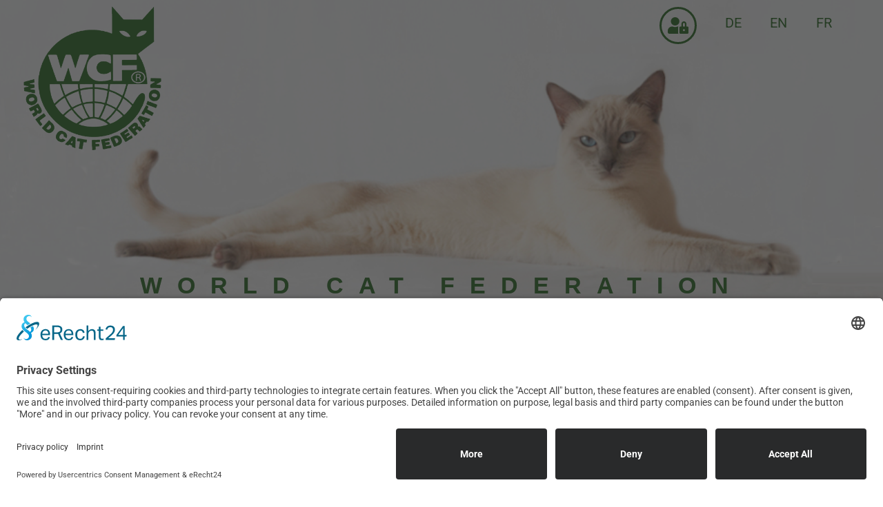

--- FILE ---
content_type: text/html; charset=UTF-8
request_url: https://wcf.de/fr/anatomie-du-chat/
body_size: 18192
content:
<!DOCTYPE html>
<html dir="ltr" lang="en-US" prefix="og: https://ogp.me/ns#">
<head>
	<meta charset="UTF-8">
	<meta name="viewport" content="width=device-width, initial-scale=1.0, viewport-fit=cover" />		<title>Anatomie du chat - wcf fr</title>
	<style>img:is([sizes="auto" i], [sizes^="auto," i]) { contain-intrinsic-size: 3000px 1500px }</style>
	
		<!-- All in One SEO 4.9.3 - aioseo.com -->
	<meta name="description" content="ANATOMIE DU CHAT" />
	<meta name="robots" content="max-image-preview:large" />
	<link rel="canonical" href="https://wcf.de/fr/anatomie-du-chat/" />
	<meta name="generator" content="All in One SEO (AIOSEO) 4.9.3" />
		<meta property="og:locale" content="en_US" />
		<meta property="og:site_name" content="wcf fr -" />
		<meta property="og:type" content="article" />
		<meta property="og:title" content="Anatomie du chat - wcf fr" />
		<meta property="og:description" content="ANATOMIE DU CHAT" />
		<meta property="og:url" content="https://wcf.de/fr/anatomie-du-chat/" />
		<meta property="article:published_time" content="2021-05-22T10:24:26+00:00" />
		<meta property="article:modified_time" content="2021-12-24T14:53:00+00:00" />
		<meta name="twitter:card" content="summary" />
		<meta name="twitter:title" content="Anatomie du chat - wcf fr" />
		<meta name="twitter:description" content="ANATOMIE DU CHAT" />
		<script type="application/ld+json" class="aioseo-schema">
			{"@context":"https:\/\/schema.org","@graph":[{"@type":"BreadcrumbList","@id":"https:\/\/wcf.de\/fr\/anatomie-du-chat\/#breadcrumblist","itemListElement":[{"@type":"ListItem","@id":"https:\/\/wcf.de\/fr#listItem","position":1,"name":"Home","item":"https:\/\/wcf.de\/fr","nextItem":{"@type":"ListItem","@id":"https:\/\/wcf.de\/fr\/anatomie-du-chat\/#listItem","name":"Anatomie du chat"}},{"@type":"ListItem","@id":"https:\/\/wcf.de\/fr\/anatomie-du-chat\/#listItem","position":2,"name":"Anatomie du chat","previousItem":{"@type":"ListItem","@id":"https:\/\/wcf.de\/fr#listItem","name":"Home"}}]},{"@type":"Organization","@id":"https:\/\/wcf.de\/fr\/#organization","name":"wcf fr","url":"https:\/\/wcf.de\/fr\/"},{"@type":"WebPage","@id":"https:\/\/wcf.de\/fr\/anatomie-du-chat\/#webpage","url":"https:\/\/wcf.de\/fr\/anatomie-du-chat\/","name":"Anatomie du chat - wcf fr","description":"ANATOMIE DU CHAT","inLanguage":"en-US","isPartOf":{"@id":"https:\/\/wcf.de\/fr\/#website"},"breadcrumb":{"@id":"https:\/\/wcf.de\/fr\/anatomie-du-chat\/#breadcrumblist"},"datePublished":"2021-05-22T12:24:26+00:00","dateModified":"2021-12-24T14:53:00+00:00"},{"@type":"WebSite","@id":"https:\/\/wcf.de\/fr\/#website","url":"https:\/\/wcf.de\/fr\/","name":"wcf fr","inLanguage":"en-US","publisher":{"@id":"https:\/\/wcf.de\/fr\/#organization"}}]}
		</script>
		<!-- All in One SEO -->

<link rel='dns-prefetch' href='//cdnjs.cloudflare.com' />

<link rel="alternate" type="application/rss+xml" title="wcf fr &raquo; Feed" href="https://wcf.de/fr/feed/" />
<link rel="alternate" type="application/rss+xml" title="wcf fr &raquo; Comments Feed" href="https://wcf.de/fr/comments/feed/" />
		<!-- This site uses the Google Analytics by MonsterInsights plugin v9.11.1 - Using Analytics tracking - https://www.monsterinsights.com/ -->
		<!-- Note: MonsterInsights is not currently configured on this site. The site owner needs to authenticate with Google Analytics in the MonsterInsights settings panel. -->
					<!-- No tracking code set -->
				<!-- / Google Analytics by MonsterInsights -->
		<script type="text/javascript">
/* <![CDATA[ */
window._wpemojiSettings = {"baseUrl":"https:\/\/s.w.org\/images\/core\/emoji\/16.0.1\/72x72\/","ext":".png","svgUrl":"https:\/\/s.w.org\/images\/core\/emoji\/16.0.1\/svg\/","svgExt":".svg","source":{"concatemoji":"https:\/\/wcf.de\/fr\/wp-includes\/js\/wp-emoji-release.min.js?ver=6.8.3"}};
/*! This file is auto-generated */
!function(s,n){var o,i,e;function c(e){try{var t={supportTests:e,timestamp:(new Date).valueOf()};sessionStorage.setItem(o,JSON.stringify(t))}catch(e){}}function p(e,t,n){e.clearRect(0,0,e.canvas.width,e.canvas.height),e.fillText(t,0,0);var t=new Uint32Array(e.getImageData(0,0,e.canvas.width,e.canvas.height).data),a=(e.clearRect(0,0,e.canvas.width,e.canvas.height),e.fillText(n,0,0),new Uint32Array(e.getImageData(0,0,e.canvas.width,e.canvas.height).data));return t.every(function(e,t){return e===a[t]})}function u(e,t){e.clearRect(0,0,e.canvas.width,e.canvas.height),e.fillText(t,0,0);for(var n=e.getImageData(16,16,1,1),a=0;a<n.data.length;a++)if(0!==n.data[a])return!1;return!0}function f(e,t,n,a){switch(t){case"flag":return n(e,"\ud83c\udff3\ufe0f\u200d\u26a7\ufe0f","\ud83c\udff3\ufe0f\u200b\u26a7\ufe0f")?!1:!n(e,"\ud83c\udde8\ud83c\uddf6","\ud83c\udde8\u200b\ud83c\uddf6")&&!n(e,"\ud83c\udff4\udb40\udc67\udb40\udc62\udb40\udc65\udb40\udc6e\udb40\udc67\udb40\udc7f","\ud83c\udff4\u200b\udb40\udc67\u200b\udb40\udc62\u200b\udb40\udc65\u200b\udb40\udc6e\u200b\udb40\udc67\u200b\udb40\udc7f");case"emoji":return!a(e,"\ud83e\udedf")}return!1}function g(e,t,n,a){var r="undefined"!=typeof WorkerGlobalScope&&self instanceof WorkerGlobalScope?new OffscreenCanvas(300,150):s.createElement("canvas"),o=r.getContext("2d",{willReadFrequently:!0}),i=(o.textBaseline="top",o.font="600 32px Arial",{});return e.forEach(function(e){i[e]=t(o,e,n,a)}),i}function t(e){var t=s.createElement("script");t.src=e,t.defer=!0,s.head.appendChild(t)}"undefined"!=typeof Promise&&(o="wpEmojiSettingsSupports",i=["flag","emoji"],n.supports={everything:!0,everythingExceptFlag:!0},e=new Promise(function(e){s.addEventListener("DOMContentLoaded",e,{once:!0})}),new Promise(function(t){var n=function(){try{var e=JSON.parse(sessionStorage.getItem(o));if("object"==typeof e&&"number"==typeof e.timestamp&&(new Date).valueOf()<e.timestamp+604800&&"object"==typeof e.supportTests)return e.supportTests}catch(e){}return null}();if(!n){if("undefined"!=typeof Worker&&"undefined"!=typeof OffscreenCanvas&&"undefined"!=typeof URL&&URL.createObjectURL&&"undefined"!=typeof Blob)try{var e="postMessage("+g.toString()+"("+[JSON.stringify(i),f.toString(),p.toString(),u.toString()].join(",")+"));",a=new Blob([e],{type:"text/javascript"}),r=new Worker(URL.createObjectURL(a),{name:"wpTestEmojiSupports"});return void(r.onmessage=function(e){c(n=e.data),r.terminate(),t(n)})}catch(e){}c(n=g(i,f,p,u))}t(n)}).then(function(e){for(var t in e)n.supports[t]=e[t],n.supports.everything=n.supports.everything&&n.supports[t],"flag"!==t&&(n.supports.everythingExceptFlag=n.supports.everythingExceptFlag&&n.supports[t]);n.supports.everythingExceptFlag=n.supports.everythingExceptFlag&&!n.supports.flag,n.DOMReady=!1,n.readyCallback=function(){n.DOMReady=!0}}).then(function(){return e}).then(function(){var e;n.supports.everything||(n.readyCallback(),(e=n.source||{}).concatemoji?t(e.concatemoji):e.wpemoji&&e.twemoji&&(t(e.twemoji),t(e.wpemoji)))}))}((window,document),window._wpemojiSettings);
/* ]]> */
</script>
<link rel='stylesheet' id='sbi_styles-css' href='https://wcf.de/fr/wp-content/plugins/instagram-feed/css/sbi-styles.min.css?ver=6.10.0' type='text/css' media='all' />
<style id='wp-emoji-styles-inline-css' type='text/css'>

	img.wp-smiley, img.emoji {
		display: inline !important;
		border: none !important;
		box-shadow: none !important;
		height: 1em !important;
		width: 1em !important;
		margin: 0 0.07em !important;
		vertical-align: -0.1em !important;
		background: none !important;
		padding: 0 !important;
	}
</style>
<style id='classic-theme-styles-inline-css' type='text/css'>
/*! This file is auto-generated */
.wp-block-button__link{color:#fff;background-color:#32373c;border-radius:9999px;box-shadow:none;text-decoration:none;padding:calc(.667em + 2px) calc(1.333em + 2px);font-size:1.125em}.wp-block-file__button{background:#32373c;color:#fff;text-decoration:none}
</style>
<link rel='stylesheet' id='aioseo/css/src/vue/standalone/blocks/table-of-contents/global.scss-css' href='https://wcf.de/fr/wp-content/plugins/all-in-one-seo-pack/dist/Lite/assets/css/table-of-contents/global.e90f6d47.css?ver=4.9.3' type='text/css' media='all' />
<style id='global-styles-inline-css' type='text/css'>
:root{--wp--preset--aspect-ratio--square: 1;--wp--preset--aspect-ratio--4-3: 4/3;--wp--preset--aspect-ratio--3-4: 3/4;--wp--preset--aspect-ratio--3-2: 3/2;--wp--preset--aspect-ratio--2-3: 2/3;--wp--preset--aspect-ratio--16-9: 16/9;--wp--preset--aspect-ratio--9-16: 9/16;--wp--preset--color--black: #000000;--wp--preset--color--cyan-bluish-gray: #abb8c3;--wp--preset--color--white: #ffffff;--wp--preset--color--pale-pink: #f78da7;--wp--preset--color--vivid-red: #cf2e2e;--wp--preset--color--luminous-vivid-orange: #ff6900;--wp--preset--color--luminous-vivid-amber: #fcb900;--wp--preset--color--light-green-cyan: #7bdcb5;--wp--preset--color--vivid-green-cyan: #00d084;--wp--preset--color--pale-cyan-blue: #8ed1fc;--wp--preset--color--vivid-cyan-blue: #0693e3;--wp--preset--color--vivid-purple: #9b51e0;--wp--preset--gradient--vivid-cyan-blue-to-vivid-purple: linear-gradient(135deg,rgba(6,147,227,1) 0%,rgb(155,81,224) 100%);--wp--preset--gradient--light-green-cyan-to-vivid-green-cyan: linear-gradient(135deg,rgb(122,220,180) 0%,rgb(0,208,130) 100%);--wp--preset--gradient--luminous-vivid-amber-to-luminous-vivid-orange: linear-gradient(135deg,rgba(252,185,0,1) 0%,rgba(255,105,0,1) 100%);--wp--preset--gradient--luminous-vivid-orange-to-vivid-red: linear-gradient(135deg,rgba(255,105,0,1) 0%,rgb(207,46,46) 100%);--wp--preset--gradient--very-light-gray-to-cyan-bluish-gray: linear-gradient(135deg,rgb(238,238,238) 0%,rgb(169,184,195) 100%);--wp--preset--gradient--cool-to-warm-spectrum: linear-gradient(135deg,rgb(74,234,220) 0%,rgb(151,120,209) 20%,rgb(207,42,186) 40%,rgb(238,44,130) 60%,rgb(251,105,98) 80%,rgb(254,248,76) 100%);--wp--preset--gradient--blush-light-purple: linear-gradient(135deg,rgb(255,206,236) 0%,rgb(152,150,240) 100%);--wp--preset--gradient--blush-bordeaux: linear-gradient(135deg,rgb(254,205,165) 0%,rgb(254,45,45) 50%,rgb(107,0,62) 100%);--wp--preset--gradient--luminous-dusk: linear-gradient(135deg,rgb(255,203,112) 0%,rgb(199,81,192) 50%,rgb(65,88,208) 100%);--wp--preset--gradient--pale-ocean: linear-gradient(135deg,rgb(255,245,203) 0%,rgb(182,227,212) 50%,rgb(51,167,181) 100%);--wp--preset--gradient--electric-grass: linear-gradient(135deg,rgb(202,248,128) 0%,rgb(113,206,126) 100%);--wp--preset--gradient--midnight: linear-gradient(135deg,rgb(2,3,129) 0%,rgb(40,116,252) 100%);--wp--preset--font-size--small: 13px;--wp--preset--font-size--medium: 20px;--wp--preset--font-size--large: 36px;--wp--preset--font-size--x-large: 42px;--wp--preset--spacing--20: 0.44rem;--wp--preset--spacing--30: 0.67rem;--wp--preset--spacing--40: 1rem;--wp--preset--spacing--50: 1.5rem;--wp--preset--spacing--60: 2.25rem;--wp--preset--spacing--70: 3.38rem;--wp--preset--spacing--80: 5.06rem;--wp--preset--shadow--natural: 6px 6px 9px rgba(0, 0, 0, 0.2);--wp--preset--shadow--deep: 12px 12px 50px rgba(0, 0, 0, 0.4);--wp--preset--shadow--sharp: 6px 6px 0px rgba(0, 0, 0, 0.2);--wp--preset--shadow--outlined: 6px 6px 0px -3px rgba(255, 255, 255, 1), 6px 6px rgba(0, 0, 0, 1);--wp--preset--shadow--crisp: 6px 6px 0px rgba(0, 0, 0, 1);}:where(.is-layout-flex){gap: 0.5em;}:where(.is-layout-grid){gap: 0.5em;}body .is-layout-flex{display: flex;}.is-layout-flex{flex-wrap: wrap;align-items: center;}.is-layout-flex > :is(*, div){margin: 0;}body .is-layout-grid{display: grid;}.is-layout-grid > :is(*, div){margin: 0;}:where(.wp-block-columns.is-layout-flex){gap: 2em;}:where(.wp-block-columns.is-layout-grid){gap: 2em;}:where(.wp-block-post-template.is-layout-flex){gap: 1.25em;}:where(.wp-block-post-template.is-layout-grid){gap: 1.25em;}.has-black-color{color: var(--wp--preset--color--black) !important;}.has-cyan-bluish-gray-color{color: var(--wp--preset--color--cyan-bluish-gray) !important;}.has-white-color{color: var(--wp--preset--color--white) !important;}.has-pale-pink-color{color: var(--wp--preset--color--pale-pink) !important;}.has-vivid-red-color{color: var(--wp--preset--color--vivid-red) !important;}.has-luminous-vivid-orange-color{color: var(--wp--preset--color--luminous-vivid-orange) !important;}.has-luminous-vivid-amber-color{color: var(--wp--preset--color--luminous-vivid-amber) !important;}.has-light-green-cyan-color{color: var(--wp--preset--color--light-green-cyan) !important;}.has-vivid-green-cyan-color{color: var(--wp--preset--color--vivid-green-cyan) !important;}.has-pale-cyan-blue-color{color: var(--wp--preset--color--pale-cyan-blue) !important;}.has-vivid-cyan-blue-color{color: var(--wp--preset--color--vivid-cyan-blue) !important;}.has-vivid-purple-color{color: var(--wp--preset--color--vivid-purple) !important;}.has-black-background-color{background-color: var(--wp--preset--color--black) !important;}.has-cyan-bluish-gray-background-color{background-color: var(--wp--preset--color--cyan-bluish-gray) !important;}.has-white-background-color{background-color: var(--wp--preset--color--white) !important;}.has-pale-pink-background-color{background-color: var(--wp--preset--color--pale-pink) !important;}.has-vivid-red-background-color{background-color: var(--wp--preset--color--vivid-red) !important;}.has-luminous-vivid-orange-background-color{background-color: var(--wp--preset--color--luminous-vivid-orange) !important;}.has-luminous-vivid-amber-background-color{background-color: var(--wp--preset--color--luminous-vivid-amber) !important;}.has-light-green-cyan-background-color{background-color: var(--wp--preset--color--light-green-cyan) !important;}.has-vivid-green-cyan-background-color{background-color: var(--wp--preset--color--vivid-green-cyan) !important;}.has-pale-cyan-blue-background-color{background-color: var(--wp--preset--color--pale-cyan-blue) !important;}.has-vivid-cyan-blue-background-color{background-color: var(--wp--preset--color--vivid-cyan-blue) !important;}.has-vivid-purple-background-color{background-color: var(--wp--preset--color--vivid-purple) !important;}.has-black-border-color{border-color: var(--wp--preset--color--black) !important;}.has-cyan-bluish-gray-border-color{border-color: var(--wp--preset--color--cyan-bluish-gray) !important;}.has-white-border-color{border-color: var(--wp--preset--color--white) !important;}.has-pale-pink-border-color{border-color: var(--wp--preset--color--pale-pink) !important;}.has-vivid-red-border-color{border-color: var(--wp--preset--color--vivid-red) !important;}.has-luminous-vivid-orange-border-color{border-color: var(--wp--preset--color--luminous-vivid-orange) !important;}.has-luminous-vivid-amber-border-color{border-color: var(--wp--preset--color--luminous-vivid-amber) !important;}.has-light-green-cyan-border-color{border-color: var(--wp--preset--color--light-green-cyan) !important;}.has-vivid-green-cyan-border-color{border-color: var(--wp--preset--color--vivid-green-cyan) !important;}.has-pale-cyan-blue-border-color{border-color: var(--wp--preset--color--pale-cyan-blue) !important;}.has-vivid-cyan-blue-border-color{border-color: var(--wp--preset--color--vivid-cyan-blue) !important;}.has-vivid-purple-border-color{border-color: var(--wp--preset--color--vivid-purple) !important;}.has-vivid-cyan-blue-to-vivid-purple-gradient-background{background: var(--wp--preset--gradient--vivid-cyan-blue-to-vivid-purple) !important;}.has-light-green-cyan-to-vivid-green-cyan-gradient-background{background: var(--wp--preset--gradient--light-green-cyan-to-vivid-green-cyan) !important;}.has-luminous-vivid-amber-to-luminous-vivid-orange-gradient-background{background: var(--wp--preset--gradient--luminous-vivid-amber-to-luminous-vivid-orange) !important;}.has-luminous-vivid-orange-to-vivid-red-gradient-background{background: var(--wp--preset--gradient--luminous-vivid-orange-to-vivid-red) !important;}.has-very-light-gray-to-cyan-bluish-gray-gradient-background{background: var(--wp--preset--gradient--very-light-gray-to-cyan-bluish-gray) !important;}.has-cool-to-warm-spectrum-gradient-background{background: var(--wp--preset--gradient--cool-to-warm-spectrum) !important;}.has-blush-light-purple-gradient-background{background: var(--wp--preset--gradient--blush-light-purple) !important;}.has-blush-bordeaux-gradient-background{background: var(--wp--preset--gradient--blush-bordeaux) !important;}.has-luminous-dusk-gradient-background{background: var(--wp--preset--gradient--luminous-dusk) !important;}.has-pale-ocean-gradient-background{background: var(--wp--preset--gradient--pale-ocean) !important;}.has-electric-grass-gradient-background{background: var(--wp--preset--gradient--electric-grass) !important;}.has-midnight-gradient-background{background: var(--wp--preset--gradient--midnight) !important;}.has-small-font-size{font-size: var(--wp--preset--font-size--small) !important;}.has-medium-font-size{font-size: var(--wp--preset--font-size--medium) !important;}.has-large-font-size{font-size: var(--wp--preset--font-size--large) !important;}.has-x-large-font-size{font-size: var(--wp--preset--font-size--x-large) !important;}
:where(.wp-block-post-template.is-layout-flex){gap: 1.25em;}:where(.wp-block-post-template.is-layout-grid){gap: 1.25em;}
:where(.wp-block-columns.is-layout-flex){gap: 2em;}:where(.wp-block-columns.is-layout-grid){gap: 2em;}
:root :where(.wp-block-pullquote){font-size: 1.5em;line-height: 1.6;}
</style>
<link rel='stylesheet' id='swpm.common-css' href='https://wcf.de/fr/wp-content/plugins/simple-membership/css/swpm.common.css?ver=4.6.9' type='text/css' media='all' />
<link rel='stylesheet' id='contact-form-7-css' href='https://wcf.de/fr/wp-content/plugins/contact-form-7/includes/css/styles.css?ver=6.1.4' type='text/css' media='all' />
<link rel='stylesheet' id='bootstrap-css' href='https://wcf.de/fr/wp-content/themes/themex/assets/css/bootstrap.min.css?ver=6.8.3' type='text/css' media='all' />
<link rel='stylesheet' id='themex-fonts-css' href='/fr/wp-content/uploads/sites/7/omgf/themex-fonts/themex-fonts.css?ver=1683025034' type='text/css' media='all' />
<link rel='stylesheet' id='venobox-css' href='https://wcf.de/fr/wp-content/themes/themex/venobox/venobox.css?ver=6.8.3' type='text/css' media='all' />
<link rel='stylesheet' id='nivo-css' href='https://wcf.de/fr/wp-content/themes/themex/assets/css/nivo-slider.css?ver=6.8.3' type='text/css' media='all' />
<link rel='stylesheet' id='animate-css' href='https://wcf.de/fr/wp-content/themes/themex/assets/css/animate.css?ver=6.8.3' type='text/css' media='all' />
<link rel='stylesheet' id='slick-css' href='https://wcf.de/fr/wp-content/themes/themex/assets/css/slick.css?ver=6.8.3' type='text/css' media='all' />
<link rel='stylesheet' id='owl-carousel-css' href='https://wcf.de/fr/wp-content/themes/themex/assets/css/owl.carousel.css?ver=6.8.3' type='text/css' media='all' />
<link rel='stylesheet' id='owl-transitions-css' href='https://wcf.de/fr/wp-content/themes/themex/assets/css/owl.transitions.css?ver=6.8.3' type='text/css' media='all' />
<link rel='stylesheet' id='all-min-css' href='https://wcf.de/fr/wp-content/themes/themex/assets/css/all.min.css?ver=6.8.3' type='text/css' media='all' />
<link rel='stylesheet' id='nice-select-css' href='https://wcf.de/fr/wp-content/themes/themex/assets/css/nice-select.css?ver=6.8.3' type='text/css' media='all' />
<link rel='stylesheet' id='font-awesome-css' href='https://wcf.de/fr/wp-content/plugins/elementor/assets/lib/font-awesome/css/font-awesome.min.css?ver=4.7.0' type='text/css' media='all' />
<link rel='stylesheet' id='font-themify-css' href='https://wcf.de/fr/wp-content/themes/themex/assets/css/themify-icons.css?ver=6.8.3' type='text/css' media='all' />
<link rel='stylesheet' id='font-icofont-css' href='https://wcf.de/fr/wp-content/themes/themex/assets/css/icofont.min.css?ver=6.8.3' type='text/css' media='all' />
<link rel='stylesheet' id='aprova-icon-css' href='https://wcf.de/fr/wp-content/themes/themex/assets/css/aprova-icon.css?ver=6.8.3' type='text/css' media='all' />
<link rel='stylesheet' id='fontawesome-css' href='https://wcf.de/fr/wp-content/themes/themex/assets/css/fontawesome.min.css?ver=6.8.3' type='text/css' media='all' />
<link rel='stylesheet' id='meanmenu-css' href='https://wcf.de/fr/wp-content/themes/themex/assets/css/meanmenu.min.css?ver=6.8.3' type='text/css' media='all' />
<link rel='stylesheet' id='themex-dnslide-css' href='https://wcf.de/fr/wp-content/themes/themex/assets/css/dnslide.css?ver=6.8.3' type='text/css' media='all' />
<link rel='stylesheet' id='BeerSlider-css' href='https://wcf.de/fr/wp-content/themes/themex/assets/css/BeerSlider.css?ver=6.8.3' type='text/css' media='all' />
<link rel='stylesheet' id='themex-main-style-css' href='https://wcf.de/fr/wp-content/themes/themex/assets/css/style.css?ver=6.8.3' type='text/css' media='all' />
<link rel='stylesheet' id='themex-style-css' href='https://wcf.de/fr/wp-content/themes/themex/style.css?ver=6.8.3' type='text/css' media='all' />
<link rel='stylesheet' id='themex-responsive-css' href='https://wcf.de/fr/wp-content/themes/themex/assets/css/responsive.css?ver=6.8.3' type='text/css' media='all' />
<link rel='stylesheet' id='e-animation-fadeInRight-css' href='https://wcf.de/fr/wp-content/plugins/elementor/assets/lib/animations/styles/fadeInRight.min.css?ver=3.34.1' type='text/css' media='all' />
<link rel='stylesheet' id='elementor-frontend-css' href='https://wcf.de/fr/wp-content/plugins/elementor/assets/css/frontend.min.css?ver=3.34.1' type='text/css' media='all' />
<link rel='stylesheet' id='e-popup-css' href='https://wcf.de/fr/wp-content/plugins/elementor-pro/assets/css/conditionals/popup.min.css?ver=3.34.1' type='text/css' media='all' />
<link rel='stylesheet' id='widget-image-css' href='https://wcf.de/fr/wp-content/plugins/elementor/assets/css/widget-image.min.css?ver=3.34.1' type='text/css' media='all' />
<link rel='stylesheet' id='widget-nav-menu-css' href='https://wcf.de/fr/wp-content/plugins/elementor-pro/assets/css/widget-nav-menu.min.css?ver=3.34.1' type='text/css' media='all' />
<link rel='stylesheet' id='e-sticky-css' href='https://wcf.de/fr/wp-content/plugins/elementor-pro/assets/css/modules/sticky.min.css?ver=3.34.1' type='text/css' media='all' />
<link rel='stylesheet' id='widget-heading-css' href='https://wcf.de/fr/wp-content/plugins/elementor/assets/css/widget-heading.min.css?ver=3.34.1' type='text/css' media='all' />
<link rel='stylesheet' id='e-animation-pop-css' href='https://wcf.de/fr/wp-content/plugins/elementor/assets/lib/animations/styles/e-animation-pop.min.css?ver=3.34.1' type='text/css' media='all' />
<link rel='stylesheet' id='widget-social-icons-css' href='https://wcf.de/fr/wp-content/plugins/elementor/assets/css/widget-social-icons.min.css?ver=3.34.1' type='text/css' media='all' />
<link rel='stylesheet' id='e-apple-webkit-css' href='https://wcf.de/fr/wp-content/plugins/elementor/assets/css/conditionals/apple-webkit.min.css?ver=3.34.1' type='text/css' media='all' />
<link rel='stylesheet' id='elementor-icons-css' href='https://wcf.de/fr/wp-content/plugins/elementor/assets/lib/eicons/css/elementor-icons.min.css?ver=5.45.0' type='text/css' media='all' />
<link rel='stylesheet' id='elementor-post-7-css' href='https://wcf.de/fr/wp-content/uploads/sites/7/elementor/css/post-7.css?ver=1768142320' type='text/css' media='all' />
<link rel='stylesheet' id='wpdt-elementor-widget-font-css' href='https://wcf.de/fr/wp-content/plugins/wpdatatables/assets/css/elementor/style.css?ver=3.6' type='text/css' media='all' />
<link rel='stylesheet' id='sbistyles-css' href='https://wcf.de/fr/wp-content/plugins/instagram-feed/css/sbi-styles.min.css?ver=6.10.0' type='text/css' media='all' />
<link rel='stylesheet' id='elementor-post-4818-css' href='https://wcf.de/fr/wp-content/uploads/sites/7/elementor/css/post-4818.css?ver=1768155855' type='text/css' media='all' />
<link rel='stylesheet' id='elementor-post-8598-css' href='https://wcf.de/fr/wp-content/uploads/sites/7/elementor/css/post-8598.css?ver=1768142321' type='text/css' media='all' />
<link rel='stylesheet' id='elementor-post-6090-css' href='https://wcf.de/fr/wp-content/uploads/sites/7/elementor/css/post-6090.css?ver=1768147118' type='text/css' media='all' />
<link rel='stylesheet' id='elementor-post-4769-css' href='https://wcf.de/fr/wp-content/uploads/sites/7/elementor/css/post-4769.css?ver=1768142321' type='text/css' media='all' />
<link rel='stylesheet' id='no-right-click-images-frontend-css' href='https://wcf.de/fr/wp-content/plugins/no-right-click-images-plugin/css/no-right-click-images-frontend.css?ver=4.1' type='text/css' media='all' />
<link rel='stylesheet' id='tablepress-default-css' href='https://wcf.de/fr/wp-content/uploads/sites/7/tablepress-combined.min.css?ver=127' type='text/css' media='all' />
<link rel='stylesheet' id='themex-breadcrumb-css' href='https://wcf.de/fr/wp-content/themes/themex/assets/css/em-breadcrumb.css?ver=6.8.3' type='text/css' media='all' />
<style id='themex-breadcrumb-inline-css' type='text/css'>

					.logo img {
						;
						;
					}
					.logo a{
						margin-top:27px
					}
					.mean-container .mean-bar::before{
						content:"MENU"						
					}											
               
</style>
<link rel='stylesheet' id='images-vertical-thumbnail-slider-style-css' href='https://wcf.de/fr/wp-content/plugins/wp-vertical-image-slider-pro/css/images-vertical-thumbnail-slider-style.css?ver=2.21' type='text/css' media='all' />
<link rel='stylesheet' id='vertical-responsive-css' href='https://wcf.de/fr/wp-content/plugins/wp-vertical-image-slider-pro/css/vertical-responsive.css?ver=2.14' type='text/css' media='all' />
<link rel='stylesheet' id='elementor-gf-local-roboto-css' href='https://wcf.de/fr/wp-content/uploads/sites/7/elementor/google-fonts/css/roboto.css?ver=1742393782' type='text/css' media='all' />
<link rel='stylesheet' id='elementor-gf-local-robotoslab-css' href='https://wcf.de/fr/wp-content/uploads/sites/7/elementor/google-fonts/css/robotoslab.css?ver=1742393785' type='text/css' media='all' />
<link rel='stylesheet' id='elementor-gf-local-ptsansnarrow-css' href='https://wcf.de/fr/wp-content/uploads/sites/7/elementor/google-fonts/css/ptsansnarrow.css?ver=1742393786' type='text/css' media='all' />
<link rel='stylesheet' id='elementor-icons-shared-0-css' href='https://wcf.de/fr/wp-content/plugins/elementor/assets/lib/font-awesome/css/fontawesome.min.css?ver=5.15.3' type='text/css' media='all' />
<link rel='stylesheet' id='elementor-icons-fa-solid-css' href='https://wcf.de/fr/wp-content/plugins/elementor/assets/lib/font-awesome/css/solid.min.css?ver=5.15.3' type='text/css' media='all' />
<link rel='stylesheet' id='elementor-icons-fa-brands-css' href='https://wcf.de/fr/wp-content/plugins/elementor/assets/lib/font-awesome/css/brands.min.css?ver=5.15.3' type='text/css' media='all' />
<script type="text/javascript" src="https://wcf.de/fr/wp-includes/js/jquery/jquery.min.js?ver=3.7.1" id="jquery-core-js"></script>
<script type="text/javascript" src="https://wcf.de/fr/wp-includes/js/jquery/jquery-migrate.min.js?ver=3.4.1" id="jquery-migrate-js"></script>
<script type="text/javascript" src="https://wcf.de/fr/wp-content/plugins/content-text-slider-on-post/content-text-slider-on-post.js?ver=6.8.3" id="content-text-slider-on-post-js"></script>
<script type="text/javascript" src="https://wcf.de/fr/wp-content/plugins/wp-vertical-image-slider-pro/js/images-vertical-thumbnail-slider-jc.js?ver=2.20" id="images-vertical-thumbnail-slider-jc-js"></script>
<script type="text/javascript" src="https://wcf.de/fr/wp-content/plugins/wp-vertical-image-slider-pro/js/responsive-vertical-thumbnail-slider-jc.js?ver=2.20" id="responsive-vertical-thumbnail-slider-jc-js"></script>
<script type="text/javascript" src="https://wcf.de/fr/wp-content/plugins/wp-vertical-image-slider-pro/js/thumbnail_slider_effect_easv2.js?ver=2.14" id="thumbnail_slider_effect_easv2-js"></script>
<link rel="https://api.w.org/" href="https://wcf.de/fr/wp-json/" /><link rel="alternate" title="JSON" type="application/json" href="https://wcf.de/fr/wp-json/wp/v2/pages/4818" /><link rel="EditURI" type="application/rsd+xml" title="RSD" href="https://wcf.de/fr/xmlrpc.php?rsd" />
<meta name="generator" content="WordPress 6.8.3" />
<link rel='shortlink' href='https://wcf.de/fr/?p=4818' />
<link rel="alternate" title="oEmbed (JSON)" type="application/json+oembed" href="https://wcf.de/fr/wp-json/oembed/1.0/embed?url=https%3A%2F%2Fwcf.de%2Ffr%2Fanatomie-du-chat%2F" />
<link rel="alternate" title="oEmbed (XML)" type="text/xml+oembed" href="https://wcf.de/fr/wp-json/oembed/1.0/embed?url=https%3A%2F%2Fwcf.de%2Ffr%2Fanatomie-du-chat%2F&#038;format=xml" />
        <script type="text/javascript">
            jQuery(document).ready(function($) {
                $('#respond').html('<div class="swpm-login-to-comment-msg">Please login to comment.</div>');
            });
        </script>
        <meta name="generator" content="Redux 4.5.10" /><meta name="generator" content="Elementor 3.34.1; features: additional_custom_breakpoints; settings: css_print_method-external, google_font-enabled, font_display-auto">
<script type="text/javascript">
    function taste (t) {
    if (!t)
      t = window.event;
      if ((t.type && t.type == "contextmenu") || 
        (t.button && t.button == 2) || (t.which && t.which == 3)) {
        if (window.opera)
          window.alert("Speichern nicht erlaubt.");
          return false;
      }
    }
    if (document.layers)
      document.captureEvents(Event.MOUSEDOWN);
      document.onmousedown = taste;
      document.oncontextmenu = taste;
   </script>
<link rel="preconnect" href="//app.eu.usercentrics.eu">

<link rel="preconnect" href="//api.eu.usercentrics.eu">

<link rel="preconnect" href="//sdp.eu.usercentrics.eu">

<link rel="preload" href="//app.eu.usercentrics.eu/browser-ui/latest/loader.js" as="script">

<link rel="preload" href="//sdp.eu.usercentrics.eu/latest/uc-block.bundle.js" as="script">

<script id="usercentrics-cmp" async data-eu-mode="true" data-settings-id="f2CBmw63Z" src="https://app.eu.usercentrics.eu/browser-ui/latest/loader.js"></script>

<script type="application/javascript" src="https://sdp.eu.usercentrics.eu/latest/uc-block.bundle.js"></script>
<style type="text/css">.recentcomments a{display:inline !important;padding:0 !important;margin:0 !important;}</style>			<style>
				.e-con.e-parent:nth-of-type(n+4):not(.e-lazyloaded):not(.e-no-lazyload),
				.e-con.e-parent:nth-of-type(n+4):not(.e-lazyloaded):not(.e-no-lazyload) * {
					background-image: none !important;
				}
				@media screen and (max-height: 1024px) {
					.e-con.e-parent:nth-of-type(n+3):not(.e-lazyloaded):not(.e-no-lazyload),
					.e-con.e-parent:nth-of-type(n+3):not(.e-lazyloaded):not(.e-no-lazyload) * {
						background-image: none !important;
					}
				}
				@media screen and (max-height: 640px) {
					.e-con.e-parent:nth-of-type(n+2):not(.e-lazyloaded):not(.e-no-lazyload),
					.e-con.e-parent:nth-of-type(n+2):not(.e-lazyloaded):not(.e-no-lazyload) * {
						background-image: none !important;
					}
				}
			</style>
				<style type="text/css">
			.site-title,
		.site-description {
			position: absolute;
			clip: rect(1px, 1px, 1px, 1px);
		}
		</style>
	<link rel="icon" href="https://wcf.de/fr/wp-content/uploads/sites/7/2021/04/logo-ico-106x106.png" sizes="32x32" />
<link rel="icon" href="https://wcf.de/fr/wp-content/uploads/sites/7/2021/04/logo-ico-450x450.png" sizes="192x192" />
<link rel="apple-touch-icon" href="https://wcf.de/fr/wp-content/uploads/sites/7/2021/04/logo-ico-450x450.png" />
<meta name="msapplication-TileImage" content="https://wcf.de/fr/wp-content/uploads/sites/7/2021/04/logo-ico-450x450.png" />
<style id="themex_opt-dynamic-css" title="dynamic-css" class="redux-options-output">
					.themex_nav_area.prefix,
					.hbg2
					{background-color:#000000;}.breadcumb-area,.breadcumb-blog-area{background-repeat:no-repeat;background-attachment:inherit;background-position:center center;background-size:cover;}
		.breadcumb-area::before,
		.breadcumb-blog-area::before
		{background-color:rgba(0,0,0,0.38);}.brpt h2,.breadcumb-inner h2{color:#ffffff;}.breadcumb-inner li:nth-last-child(-n+1){color:#ffffff;}.footer-social-icon a i,.footer-social-icon.htop-menu-s a i,.em_slider_social a{color:#ffffff;}
					.witrfm_area:before
					{background-color:rgba(0,80,159,0);}.footer-middle .widget h2{color:#ffffff;}
							.footer-middle .widget ul li,
							.footer-middle .widget ul li a,
							.footer-middle .widget ul li::before,
							.footer-middle .tagcloud a,
							.footer-middle caption,
							.footer-middle table,
							.footer-middle table td a,
							.footer-middle cite,
							.footer-middle .rssSummary,
							.footer-middle span.rss-date,
							.footer-middle span.comment-author-link,
							.footer-middle .textwidget p,
							.footer-middle .widget .screen-reader-text,
							mc4wp-form-fields p,
							.mc4wp-form-fields,
							.footer-m-address p,
							.footer-m-address,
							.footer-widget.address,
							.footer-widget.address p,
							.mc4wp-form-fields p
						{color:#ffffff;}
									.footer-middle
								{background-color:#000621;}.copy-right-text p,.footer-menu ul li a{color:#ffffff;}
					.footer-bottom
					{background-color:#000931;}</style></head>
<body class="wp-singular page-template-default page page-id-4818 wp-custom-logo wp-theme-themex elementor-default elementor-kit-7 elementor-page elementor-page-4818">
		<header data-elementor-type="header" data-elementor-id="6090" class="elementor elementor-6090 elementor-location-header" data-elementor-post-type="elementor_library">
					<section class="elementor-section elementor-top-section elementor-element elementor-element-600d174b elementor-section-full_width elementor-section-height-min-height elementor-section-items-stretch login-desktop elementor-section-height-default" data-id="600d174b" data-element_type="section" data-settings="{&quot;background_background&quot;:&quot;classic&quot;}">
							<div class="elementor-background-overlay"></div>
							<div class="elementor-container elementor-column-gap-default">
					<div class="elementor-column elementor-col-25 elementor-top-column elementor-element elementor-element-5dbb40b5" data-id="5dbb40b5" data-element_type="column">
			<div class="elementor-widget-wrap">
							</div>
		</div>
				<div class="elementor-column elementor-col-50 elementor-top-column elementor-element elementor-element-f4e0905" data-id="f4e0905" data-element_type="column">
			<div class="elementor-widget-wrap elementor-element-populated">
						<div class="elementor-element elementor-element-3f559ddb elementor-view-framed elementor-shape-circle elementor-widget elementor-widget-icon" data-id="3f559ddb" data-element_type="widget" data-widget_type="icon.default">
				<div class="elementor-widget-container">
							<div class="elementor-icon-wrapper">
			<a class="elementor-icon" href="https://wcf.de/en/#elementor-action%3Aaction%3Dpopup%3Aopen%26settings%3DeyJpZCI6Ijk4NDgiLCJ0b2dnbGUiOmZhbHNlfQ%3D%3D" target="_blank">
			<i aria-hidden="true" class="fas fa-user-lock"></i>			</a>
		</div>
						</div>
				</div>
					</div>
		</div>
				<div class="elementor-column elementor-col-25 elementor-top-column elementor-element elementor-element-65599d0a" data-id="65599d0a" data-element_type="column">
			<div class="elementor-widget-wrap elementor-element-populated">
						<section class="elementor-section elementor-inner-section elementor-element elementor-element-1921a4df elementor-section-boxed elementor-section-height-default elementor-section-height-default" data-id="1921a4df" data-element_type="section">
						<div class="elementor-container elementor-column-gap-default">
					<div class="elementor-column elementor-col-33 elementor-inner-column elementor-element elementor-element-4426d1af" data-id="4426d1af" data-element_type="column">
			<div class="elementor-widget-wrap elementor-element-populated">
						<div class="elementor-element elementor-element-600267e3 elementor-widget elementor-widget-text-editor" data-id="600267e3" data-element_type="widget" data-widget_type="text-editor.default">
				<div class="elementor-widget-container">
									<p><strong><a href="https://wcf.de/de/">DE</a></strong></p>								</div>
				</div>
					</div>
		</div>
				<div class="elementor-column elementor-col-33 elementor-inner-column elementor-element elementor-element-aabb23b" data-id="aabb23b" data-element_type="column">
			<div class="elementor-widget-wrap elementor-element-populated">
						<div class="elementor-element elementor-element-10432e5a elementor-widget elementor-widget-text-editor" data-id="10432e5a" data-element_type="widget" data-widget_type="text-editor.default">
				<div class="elementor-widget-container">
									<p><strong><a href="https://wcf.de/en/">EN</a></strong></p>								</div>
				</div>
					</div>
		</div>
				<div class="elementor-column elementor-col-33 elementor-inner-column elementor-element elementor-element-11c9be2f" data-id="11c9be2f" data-element_type="column">
			<div class="elementor-widget-wrap elementor-element-populated">
						<div class="elementor-element elementor-element-1a0daa7 elementor-widget elementor-widget-text-editor" data-id="1a0daa7" data-element_type="widget" data-widget_type="text-editor.default">
				<div class="elementor-widget-container">
									<p><strong><a href="https://wcf.de/fr/" data-wplink-edit="true">FR</a></strong></p>								</div>
				</div>
					</div>
		</div>
					</div>
		</section>
					</div>
		</div>
					</div>
		</section>
				<section class="elementor-section elementor-top-section elementor-element elementor-element-44a11bb3 elementor-section-height-min-height login-mobile elementor-section-boxed elementor-section-height-default elementor-section-items-middle" data-id="44a11bb3" data-element_type="section" data-settings="{&quot;background_background&quot;:&quot;classic&quot;}">
							<div class="elementor-background-overlay"></div>
							<div class="elementor-container elementor-column-gap-no">
					<div class="elementor-column elementor-col-50 elementor-top-column elementor-element elementor-element-4bf0b9e9" data-id="4bf0b9e9" data-element_type="column">
			<div class="elementor-widget-wrap elementor-element-populated">
						<div class="elementor-element elementor-element-5ba4dcea elementor-view-framed elementor-shape-circle elementor-widget elementor-widget-icon" data-id="5ba4dcea" data-element_type="widget" data-widget_type="icon.default">
				<div class="elementor-widget-container">
							<div class="elementor-icon-wrapper">
			<a class="elementor-icon" href="https://wcf.de/#elementor-action%3Aaction%3Dpopup%3Aopen%26settings%3DeyJpZCI6Ijk4NDgiLCJ0b2dnbGUiOmZhbHNlfQ%3D%3D">
			<i aria-hidden="true" class="fas fa-user-lock"></i>			</a>
		</div>
						</div>
				</div>
					</div>
		</div>
				<div class="elementor-column elementor-col-50 elementor-top-column elementor-element elementor-element-5526985c" data-id="5526985c" data-element_type="column">
			<div class="elementor-widget-wrap elementor-element-populated">
						<div class="elementor-element elementor-element-26547733 elementor-widget elementor-widget-text-editor" data-id="26547733" data-element_type="widget" data-widget_type="text-editor.default">
				<div class="elementor-widget-container">
									<p><strong><strong><a href="https://wcf.de/de/">DE</a>    <a href="https://wcf.de/en/">EN</a>    <a href="https://wcf.de/fr/">FR</a></strong></strong></p>								</div>
				</div>
					</div>
		</div>
					</div>
		</section>
				<header class="elementor-section elementor-top-section elementor-element elementor-element-6c37256e elementor-section-content-middle elementor-section-height-min-height elementor-section-full_width bg-gross elementor-section-height-default elementor-section-items-middle" data-id="6c37256e" data-element_type="section" data-settings="{&quot;background_background&quot;:&quot;classic&quot;}">
						<div class="elementor-container elementor-column-gap-default">
					<div class="elementor-column elementor-col-100 elementor-top-column elementor-element elementor-element-5729ff89" data-id="5729ff89" data-element_type="column">
			<div class="elementor-widget-wrap elementor-element-populated">
						<div class="elementor-element elementor-element-22d80648 elementor-widget elementor-widget-theme-site-logo elementor-widget-image" data-id="22d80648" data-element_type="widget" data-widget_type="theme-site-logo.default">
				<div class="elementor-widget-container">
											<a href="https://wcf.de/fr">
			<img fetchpriority="high" width="2274" height="2378" src="https://wcf.de/fr/wp-content/uploads/sites/7/2021/04/Logo-WCF-green_transparent.png" class="attachment-full size-full wp-image-4611" alt="" srcset="https://wcf.de/fr/wp-content/uploads/sites/7/2021/04/Logo-WCF-green_transparent.png 2274w, https://wcf.de/fr/wp-content/uploads/sites/7/2021/04/Logo-WCF-green_transparent-287x300.png 287w, https://wcf.de/fr/wp-content/uploads/sites/7/2021/04/Logo-WCF-green_transparent-979x1024.png 979w, https://wcf.de/fr/wp-content/uploads/sites/7/2021/04/Logo-WCF-green_transparent-768x803.png 768w, https://wcf.de/fr/wp-content/uploads/sites/7/2021/04/Logo-WCF-green_transparent-1469x1536.png 1469w, https://wcf.de/fr/wp-content/uploads/sites/7/2021/04/Logo-WCF-green_transparent-1958x2048.png 1958w" sizes="(max-width: 2274px) 100vw, 2274px" />				</a>
											</div>
				</div>
					</div>
		</div>
					</div>
		</header>
				<nav class="elementor-section elementor-top-section elementor-element elementor-element-4a545eaa elementor-section-full_width elementor-section-height-min-height elementor-section-height-default elementor-section-items-middle" data-id="4a545eaa" data-element_type="section" data-settings="{&quot;background_background&quot;:&quot;classic&quot;,&quot;sticky&quot;:&quot;top&quot;,&quot;sticky_on&quot;:[&quot;desktop&quot;,&quot;tablet&quot;,&quot;mobile&quot;],&quot;sticky_offset&quot;:0,&quot;sticky_effects_offset&quot;:0,&quot;sticky_anchor_link_offset&quot;:0}">
						<div class="elementor-container elementor-column-gap-no">
					<div class="elementor-column elementor-col-100 elementor-top-column elementor-element elementor-element-2d4e6c98" data-id="2d4e6c98" data-element_type="column" data-settings="{&quot;background_background&quot;:&quot;classic&quot;}">
			<div class="elementor-widget-wrap elementor-element-populated">
						<div class="elementor-element elementor-element-3e9a96f2 elementor-nav-menu__align-justify elementor-nav-menu--stretch elementor-widget__width-inherit elementor-nav-menu--dropdown-tablet elementor-nav-menu__text-align-aside elementor-nav-menu--toggle elementor-nav-menu--burger elementor-widget elementor-widget-nav-menu" data-id="3e9a96f2" data-element_type="widget" data-settings="{&quot;full_width&quot;:&quot;stretch&quot;,&quot;layout&quot;:&quot;horizontal&quot;,&quot;submenu_icon&quot;:{&quot;value&quot;:&quot;&lt;i class=\&quot;fas fa-caret-down\&quot; aria-hidden=\&quot;true\&quot;&gt;&lt;\/i&gt;&quot;,&quot;library&quot;:&quot;fa-solid&quot;},&quot;toggle&quot;:&quot;burger&quot;}" data-widget_type="nav-menu.default">
				<div class="elementor-widget-container">
								<nav aria-label="Menu" class="elementor-nav-menu--main elementor-nav-menu__container elementor-nav-menu--layout-horizontal e--pointer-background e--animation-sweep-right">
				<ul id="menu-1-3e9a96f2" class="elementor-nav-menu"><li class="menu-item menu-item-type-post_type menu-item-object-page menu-item-has-children menu-item-8300"><a href="https://wcf.de/fr/wir-ueber-uns/" class="elementor-item">La WCF</a>
<ul class="sub-menu elementor-nav-menu--dropdown">
	<li class="menu-item menu-item-type-custom menu-item-object-custom menu-item-8301"><a href="https://wcf.de/fr/a-propos-de-nous/" class="elementor-sub-item">À propos de nous</a></li>
	<li class="menu-item menu-item-type-custom menu-item-object-custom menu-item-has-children menu-item-8302"><a href="#" class="elementor-sub-item elementor-item-anchor">Organisation</a>
	<ul class="sub-menu elementor-nav-menu--dropdown">
		<li class="menu-item menu-item-type-custom menu-item-object-custom menu-item-8303"><a href="https://wcf.de/fr/le-conseil/" class="elementor-sub-item">Le Conseil</a></li>
		<li class="menu-item menu-item-type-custom menu-item-object-custom menu-item-8304"><a href="https://wcf.de/fr/commissions/" class="elementor-sub-item">Les Commissions</a></li>
		<li class="menu-item menu-item-type-custom menu-item-object-custom menu-item-has-children menu-item-8305"><a href="#" class="elementor-sub-item elementor-item-anchor">WCF Membres</a>
		<ul class="sub-menu elementor-nav-menu--dropdown">
			<li class="menu-item menu-item-type-custom menu-item-object-custom menu-item-8306"><a href="https://wcf.de/fr/membres-principales/" class="elementor-sub-item">Membres principales</a></li>
			<li class="menu-item menu-item-type-custom menu-item-object-custom menu-item-8307"><a href="https://wcf.de/fr/patronage/" class="elementor-sub-item">Patronage</a></li>
		</ul>
</li>
		<li class="menu-item menu-item-type-custom menu-item-object-custom menu-item-8308"><a href="https://wcf.de/fr/contract-partners-fr/" class="elementor-sub-item">Partenaire contractuel</a></li>
		<li class="menu-item menu-item-type-custom menu-item-object-custom menu-item-8310"><a href="https://wcf.de/fr/juges/" class="elementor-sub-item">Juges WCF</a></li>
		<li class="menu-item menu-item-type-custom menu-item-object-custom menu-item-8311"><a href="https://wcf.de/fr/juges-invites/" class="elementor-sub-item">Juges invités WCF</a></li>
		<li class="menu-item menu-item-type-custom menu-item-object-custom menu-item-8312"><a href="https://wcf.de/fr/juges-eleves/" class="elementor-sub-item">Élèves-juges WCF</a></li>
	</ul>
</li>
</ul>
</li>
<li class="menu-item menu-item-type-custom menu-item-object-custom menu-item-has-children menu-item-8313"><a href="#" class="elementor-item elementor-item-anchor">L&#8217;infothèque</a>
<ul class="sub-menu elementor-nav-menu--dropdown">
	<li class="menu-item menu-item-type-custom menu-item-object-custom menu-item-has-children menu-item-8314"><a href="#" class="elementor-sub-item elementor-item-anchor">WCF-actuel</a>
	<ul class="sub-menu elementor-nav-menu--dropdown">
		<li class="menu-item menu-item-type-custom menu-item-object-custom menu-item-8315"><a href="https://wcf.de/fr/wcf-actuel/" class="elementor-sub-item">WCF-actuel</a></li>
		<li class="menu-item menu-item-type-post_type menu-item-object-page menu-item-12899"><a href="https://wcf.de/fr/protection-animale-actuel/" class="elementor-sub-item">Protection-animale-actuel</a></li>
		<li class="menu-item menu-item-type-custom menu-item-object-custom menu-item-has-children menu-item-8316"><a href="#" class="elementor-sub-item elementor-item-anchor">Archiver</a>
		<ul class="sub-menu elementor-nav-menu--dropdown">
			<li class="menu-item menu-item-type-post_type menu-item-object-page menu-item-12559"><a href="https://wcf.de/fr/2023-2/" class="elementor-sub-item">2023</a></li>
			<li class="menu-item menu-item-type-post_type menu-item-object-page menu-item-12560"><a href="https://wcf.de/fr/2022-2/" class="elementor-sub-item">2022</a></li>
			<li class="menu-item menu-item-type-post_type menu-item-object-page menu-item-12118"><a href="https://wcf.de/fr/archiver-2021/" class="elementor-sub-item">2021</a></li>
			<li class="menu-item menu-item-type-post_type menu-item-object-page menu-item-11247"><a href="https://wcf.de/fr/archiver-2020/" class="elementor-sub-item">2020</a></li>
			<li class="menu-item menu-item-type-post_type menu-item-object-page menu-item-11246"><a href="https://wcf.de/fr/archiver-2019/" class="elementor-sub-item">2019</a></li>
			<li class="menu-item menu-item-type-post_type menu-item-object-page menu-item-11245"><a href="https://wcf.de/fr/archiver-2018/" class="elementor-sub-item">2018</a></li>
			<li class="menu-item menu-item-type-post_type menu-item-object-page menu-item-11355"><a href="https://wcf.de/fr/archiver-2017/" class="elementor-sub-item">2017</a></li>
			<li class="menu-item menu-item-type-post_type menu-item-object-page menu-item-11354"><a href="https://wcf.de/fr/archiver-2016/" class="elementor-sub-item">2016</a></li>
			<li class="menu-item menu-item-type-post_type menu-item-object-page menu-item-11353"><a href="https://wcf.de/fr/archiver-2015/" class="elementor-sub-item">2015</a></li>
			<li class="menu-item menu-item-type-post_type menu-item-object-page menu-item-11435"><a href="https://wcf.de/fr/archiver-2014/" class="elementor-sub-item">2014</a></li>
			<li class="menu-item menu-item-type-post_type menu-item-object-page menu-item-11434"><a href="https://wcf.de/fr/archiver-2013/" class="elementor-sub-item">2013</a></li>
			<li class="menu-item menu-item-type-post_type menu-item-object-page menu-item-11545"><a href="https://wcf.de/fr/archiver-2012/" class="elementor-sub-item">2012</a></li>
			<li class="menu-item menu-item-type-post_type menu-item-object-page menu-item-11616"><a href="https://wcf.de/fr/archiver-2011/" class="elementor-sub-item">2011</a></li>
		</ul>
</li>
	</ul>
</li>
	<li class="menu-item menu-item-type-custom menu-item-object-custom menu-item-has-children menu-item-8317"><a href="#" class="elementor-sub-item elementor-item-anchor">WCF Règles en ligne</a>
	<ul class="sub-menu elementor-nav-menu--dropdown">
		<li class="menu-item menu-item-type-custom menu-item-object-custom menu-item-8318"><a href="https://wcf.de/fr/judge-rules-fr/" class="elementor-sub-item">Règles du juge</a></li>
		<li class="menu-item menu-item-type-custom menu-item-object-custom menu-item-8322"><a href="https://wcf.de/fr/show-rules-fr/" class="elementor-sub-item">Règles de l&#8217;exposition</a></li>
		<li class="menu-item menu-item-type-custom menu-item-object-custom menu-item-8323"><a href="https://wcf.de/fr/breeding-rules-fr2/" class="elementor-sub-item">Règles d&#8217;élevage</a></li>
	</ul>
</li>
	<li class="menu-item menu-item-type-custom menu-item-object-custom menu-item-has-children menu-item-8324"><a href="#" class="elementor-sub-item elementor-item-anchor">Télécharger</a>
	<ul class="sub-menu elementor-nav-menu--dropdown">
		<li class="menu-item menu-item-type-custom menu-item-object-custom menu-item-8325"><a href="https://wcf.de/fr/formes/" class="elementor-sub-item">Formulaires</a></li>
		<li class="menu-item menu-item-type-custom menu-item-object-custom menu-item-8326"><a href="https://wcf.de/fr/regles/" class="elementor-sub-item">Règles</a></li>
		<li class="menu-item menu-item-type-custom menu-item-object-custom menu-item-8327"><a target="_blank" href="https://wcf.de/pdf-fr/statutes_en.pdf" class="elementor-sub-item">Statuts</a></li>
		<li class="menu-item menu-item-type-custom menu-item-object-custom menu-item-8328"><a href="https://wcf.de/fr/autres-informations/" class="elementor-sub-item">les autres informations</a></li>
	</ul>
</li>
	<li class="menu-item menu-item-type-custom menu-item-object-custom menu-item-8329"><a href="https://wcf.de/fr/personnes-de-contact/" class="elementor-sub-item">Personnes de contact</a></li>
	<li class="menu-item menu-item-type-custom menu-item-object-custom menu-item-8330"><a target="_blank" href="https://wcf.de/en/#elementor-action%3Aaction%3Dpopup%3Aopen%26settings%3DeyJpZCI6Ijk4NDgiLCJ0b2dnbGUiOmZhbHNlfQ%3D%3D" class="elementor-sub-item elementor-item-anchor">Zone des membres</a></li>
	<li class="menu-item menu-item-type-custom menu-item-object-custom menu-item-has-children menu-item-8331"><a href="#" class="elementor-sub-item elementor-item-anchor">Events</a>
	<ul class="sub-menu elementor-nav-menu--dropdown">
		<li class="menu-item menu-item-type-custom menu-item-object-custom menu-item-11081"><a href="https://wcf.de/fr/wcc-miami-2014/" class="elementor-sub-item">WCC Miami 2014</a></li>
		<li class="menu-item menu-item-type-custom menu-item-object-custom menu-item-11082"><a href="https://wcf.de/fr/seminaire-wcf-ag2010/" class="elementor-sub-item">Seminaire WCF 2010</a></li>
		<li class="menu-item menu-item-type-custom menu-item-object-custom menu-item-11083"><a href="https://wcf.de/fr/wcc-melbourne-2010/" class="elementor-sub-item">WCC 2010 Melbourne</a></li>
		<li class="menu-item menu-item-type-custom menu-item-object-custom menu-item-11084"><a href="https://wcf.de/fr/wcc-arnhem-2009/" class="elementor-sub-item">WCC 2009 Arnhem</a></li>
		<li class="menu-item menu-item-type-custom menu-item-object-custom menu-item-11085"><a href="https://wcf.de/fr/exposition-2009-samara/" class="elementor-sub-item">Exposition 2009 Samara</a></li>
		<li class="menu-item menu-item-type-custom menu-item-object-custom menu-item-11086"><a href="https://wcf.de/fr/heppenheim-2008-partie1/" class="elementor-sub-item">Heppenheim 2008 partie1</a></li>
		<li class="menu-item menu-item-type-custom menu-item-object-custom menu-item-11087"><a href="https://wcf.de/fr/heppenheim-2008-partie2/" class="elementor-sub-item">Heppenheim 2008 partie2</a></li>
		<li class="menu-item menu-item-type-custom menu-item-object-custom menu-item-11088"><a href="https://wcf.de/fr/wcc-2007-dortmund-part1/" class="elementor-sub-item">WCC 2007 Dortmund part1</a></li>
		<li class="menu-item menu-item-type-custom menu-item-object-custom menu-item-11089"><a href="https://wcf.de/fr/wcc-2007-dortmund-part2/" class="elementor-sub-item">WCC 2007 Dortmund part2</a></li>
		<li class="menu-item menu-item-type-custom menu-item-object-custom menu-item-11090"><a href="https://wcf.de/fr/wcc-2007-dortmund-part3/" class="elementor-sub-item">WCC 2007 Dortmund part3</a></li>
	</ul>
</li>
	<li class="menu-item menu-item-type-custom menu-item-object-custom menu-item-has-children menu-item-8332"><a href="#" class="elementor-sub-item elementor-item-anchor">Articles</a>
	<ul class="sub-menu elementor-nav-menu--dropdown">
		<li class="menu-item menu-item-type-post_type menu-item-object-page menu-item-11136"><a href="https://wcf.de/fr/presentation-silver-burma/" class="elementor-sub-item">Presentation Silver Burma</a></li>
		<li class="menu-item menu-item-type-post_type menu-item-object-page menu-item-11135"><a href="https://wcf.de/fr/presentation-siamese/" class="elementor-sub-item">Presentation Siamese</a></li>
	</ul>
</li>
	<li class="menu-item menu-item-type-custom menu-item-object-custom menu-item-8333"><a href="https://wcf.de/fr/in-memoriam/" class="elementor-sub-item">In memoriam</a></li>
	<li class="menu-item menu-item-type-custom menu-item-object-custom menu-item-8334"><a href="https://wcf.de/fr/charges-fr/" class="elementor-sub-item">Charges</a></li>
	<li class="menu-item menu-item-type-custom menu-item-object-custom menu-item-8335"><a href="https://wcf.de/fr/compte-bancaire/" class="elementor-sub-item">Compte bancaire</a></li>
</ul>
</li>
<li class="menu-item menu-item-type-custom menu-item-object-custom menu-item-has-children menu-item-8336"><a href="#" class="elementor-item elementor-item-anchor">WCF Clubs</a>
<ul class="sub-menu elementor-nav-menu--dropdown">
	<li class="menu-item menu-item-type-custom menu-item-object-custom menu-item-8337"><a href="https://wcf.de/fr/membres-principales/" class="elementor-sub-item">Membres principales</a></li>
	<li class="menu-item menu-item-type-custom menu-item-object-custom menu-item-8338"><a href="https://wcf.de/fr/patronage/" class="elementor-sub-item">Patronage</a></li>
</ul>
</li>
<li class="menu-item menu-item-type-custom menu-item-object-custom menu-item-has-children menu-item-8339"><a href="#" class="elementor-item elementor-item-anchor">Expositions &#038; Séminaires</a>
<ul class="sub-menu elementor-nav-menu--dropdown">
	<li class="menu-item menu-item-type-custom menu-item-object-custom menu-item-8340"><a href="https://wcf.de/fr/classes-exposition/" class="elementor-sub-item">Classes d&#8217;exposition</a></li>
	<li class="menu-item menu-item-type-custom menu-item-object-custom menu-item-8341"><a href="https://wcf.de/fr/wcf-regions-fr/" class="elementor-sub-item">WCF Régions</a></li>
	<li class="menu-item menu-item-type-custom menu-item-object-custom menu-item-8342"><a href="https://wcf.de/fr/calendrier-expositions/" class="elementor-sub-item">Calendrier des expositions</a></li>
	<li class="menu-item menu-item-type-custom menu-item-object-custom menu-item-has-children menu-item-8343"><a href="#" class="elementor-sub-item elementor-item-anchor">Séminaires</a>
	<ul class="sub-menu elementor-nav-menu--dropdown">
		<li class="menu-item menu-item-type-custom menu-item-object-custom menu-item-8344"><a href="https://wcf.de/fr/informations-seminaires/" class="elementor-sub-item">Informations</a></li>
	</ul>
</li>
</ul>
</li>
<li class="menu-item menu-item-type-custom menu-item-object-custom current-menu-ancestor menu-item-has-children menu-item-8346"><a href="#" class="elementor-item elementor-item-anchor">Standard de race</a>
<ul class="sub-menu elementor-nav-menu--dropdown">
	<li class="menu-item menu-item-type-custom menu-item-object-custom current-menu-ancestor current-menu-parent menu-item-has-children menu-item-8347"><a href="#" class="elementor-sub-item elementor-item-anchor">Généralement</a>
	<ul class="sub-menu elementor-nav-menu--dropdown">
		<li class="menu-item menu-item-type-custom menu-item-object-custom menu-item-8348"><a href="https://wcf.de/fr/glossar-fr/" class="elementor-sub-item">Lexique des termes techniques</a></li>
		<li class="menu-item menu-item-type-custom menu-item-object-custom current-menu-item menu-item-8349"><a href="https://wcf.de/fr/anatomie-du-chat/" aria-current="page" class="elementor-sub-item elementor-item-active">Anatomie du chat</a></li>
		<li class="menu-item menu-item-type-custom menu-item-object-custom menu-item-8350"><a href="https://wcf.de/fr/judging-criteria-fr/" class="elementor-sub-item">Critère d&#8217;évaluation</a></li>
		<li class="menu-item menu-item-type-custom menu-item-object-custom menu-item-8351"><a href="https://wcf.de/fr/points-and-titles-fr/" class="elementor-sub-item">Système de points / Titre</a></li>
		<li class="menu-item menu-item-type-custom menu-item-object-custom menu-item-8352"><a href="https://wcf.de/fr/colours-fr/" class="elementor-sub-item">Couleurs</a></li>
		<li class="menu-item menu-item-type-custom menu-item-object-custom menu-item-8353"><a href="https://wcf.de/fr/general-faults-fr/" class="elementor-sub-item">Erreur générale</a></li>
	</ul>
</li>
	<li class="menu-item menu-item-type-custom menu-item-object-custom menu-item-8354"><a href="https://wcf.de/fr/wcf-ems-code/" class="elementor-sub-item">WCF EMS Code</a></li>
	<li class="menu-item menu-item-type-custom menu-item-object-custom menu-item-8355"><a href="https://wcf.de/fr/poil-long/" class="elementor-sub-item">Poils long</a></li>
	<li class="menu-item menu-item-type-custom menu-item-object-custom menu-item-8356"><a href="https://wcf.de/fr/poil-mi-long/" class="elementor-sub-item">Poils mi-long</a></li>
	<li class="menu-item menu-item-type-custom menu-item-object-custom menu-item-8357"><a href="https://wcf.de/fr/poils-courts/" class="elementor-sub-item">Poils courts</a></li>
	<li class="menu-item menu-item-type-custom menu-item-object-custom menu-item-8358"><a href="https://wcf.de/fr/siam-ori-fr/" class="elementor-sub-item">Siam / Orientaux</a></li>
	<li class="menu-item menu-item-type-custom menu-item-object-custom menu-item-8359"><a href="https://wcf.de/fr/sans-poil/" class="elementor-sub-item">Sans Poils</a></li>
</ul>
</li>
<li class="menu-item menu-item-type-custom menu-item-object-custom menu-item-has-children menu-item-8360"><a href="#" class="elementor-item elementor-item-anchor">Informations éleveur</a>
<ul class="sub-menu elementor-nav-menu--dropdown">
	<li class="menu-item menu-item-type-custom menu-item-object-custom menu-item-8361"><a href="https://wcf.de/fr/chatterie-noms/" class="elementor-sub-item">Noms de chatteries</a></li>
	<li class="menu-item menu-item-type-custom menu-item-object-custom menu-item-8362"><a href="https://wcf.de/fr/breeding-rules-fr/" class="elementor-sub-item">Règles générales d&#8217;élevage</a></li>
	<li class="menu-item menu-item-type-custom menu-item-object-custom menu-item-8363"><a href="https://wcf.de/fr/cattery-registration-fr/" class="elementor-sub-item">Inscription de chatteries</a></li>
	<li class="menu-item menu-item-type-custom menu-item-object-custom menu-item-8364"><a href="https://wcf.de/fr/ethics-for-breeders-fr/" class="elementor-sub-item">Code d&#8217;éthique des éleveurs</a></li>
	<li class="menu-item menu-item-type-custom menu-item-object-custom menu-item-8365"><a href="https://wcf.de/fr/nouvelles-races/" class="elementor-sub-item">Reconnaissance de nouvelles races &#038; couleurs</a></li>
</ul>
</li>
<li class="menu-item menu-item-type-custom menu-item-object-custom menu-item-has-children menu-item-8366"><a href="#" class="elementor-item elementor-item-anchor">Best Cat</a>
<ul class="sub-menu elementor-nav-menu--dropdown">
	<li class="menu-item menu-item-type-custom menu-item-object-custom menu-item-8367"><a href="https://wcf.de/fr/participation/" class="elementor-sub-item">Participation</a></li>
	<li class="menu-item menu-item-type-custom menu-item-object-custom menu-item-8368"><a href="https://wcf.de/fr/systeme-de-points/" class="elementor-sub-item">Système de points</a></li>
	<li class="menu-item menu-item-type-custom menu-item-object-custom menu-item-has-children menu-item-8369"><a href="#" class="elementor-sub-item elementor-item-anchor">Résultats</a>
	<ul class="sub-menu elementor-nav-menu--dropdown">
		<li class="menu-item menu-item-type-custom menu-item-object-custom menu-item-12726"><a target="_blank" href="https://www.wcf-bestcat.de/fr" class="elementor-sub-item">2025</a></li>
		<li class="menu-item menu-item-type-custom menu-item-object-custom menu-item-12368"><a target="_blank" href="https://www.wcf-bestcat.de/fr/cat-ranking?year=2024" class="elementor-sub-item">2024</a></li>
		<li class="menu-item menu-item-type-custom menu-item-object-custom menu-item-11696"><a target="_blank" href="https://wcf-bestcat.de/fr/cat-ranking?year=2023" class="elementor-sub-item">2023</a></li>
		<li class="menu-item menu-item-type-custom menu-item-object-custom menu-item-8370"><a target="_blank" href="https://wcf-bestcat.de/fr/cat-ranking?year=2022" class="elementor-sub-item">2022</a></li>
		<li class="menu-item menu-item-type-custom menu-item-object-custom menu-item-8371"><a target="_blank" href="https://wcf-bestcat.de/fr/cat-ranking?year=2021" class="elementor-sub-item">2021</a></li>
		<li class="menu-item menu-item-type-custom menu-item-object-custom menu-item-8372"><a target="_blank" href="https://wcf-bestcat.de/fr/cat-ranking?year=2020" class="elementor-sub-item">2020</a></li>
		<li class="menu-item menu-item-type-custom menu-item-object-custom menu-item-12212"><a target="_blank" href="https://wcf-bestcat.de/fr/cat-ranking?year=2019" class="elementor-sub-item">2019</a></li>
	</ul>
</li>
</ul>
</li>
<li class="menu-item menu-item-type-custom menu-item-object-custom menu-item-8373"><a target="_blank" href="https://wcf.de/en/hall-of-fame-wch/" class="elementor-item">Hall of Fame</a></li>
</ul>			</nav>
					<div class="elementor-menu-toggle" role="button" tabindex="0" aria-label="Menu Toggle" aria-expanded="false">
			<i aria-hidden="true" role="presentation" class="elementor-menu-toggle__icon--open eicon-menu-bar"></i><i aria-hidden="true" role="presentation" class="elementor-menu-toggle__icon--close eicon-close"></i>		</div>
					<nav class="elementor-nav-menu--dropdown elementor-nav-menu__container" aria-hidden="true">
				<ul id="menu-2-3e9a96f2" class="elementor-nav-menu"><li class="menu-item menu-item-type-post_type menu-item-object-page menu-item-has-children menu-item-8300"><a href="https://wcf.de/fr/wir-ueber-uns/" class="elementor-item" tabindex="-1">La WCF</a>
<ul class="sub-menu elementor-nav-menu--dropdown">
	<li class="menu-item menu-item-type-custom menu-item-object-custom menu-item-8301"><a href="https://wcf.de/fr/a-propos-de-nous/" class="elementor-sub-item" tabindex="-1">À propos de nous</a></li>
	<li class="menu-item menu-item-type-custom menu-item-object-custom menu-item-has-children menu-item-8302"><a href="#" class="elementor-sub-item elementor-item-anchor" tabindex="-1">Organisation</a>
	<ul class="sub-menu elementor-nav-menu--dropdown">
		<li class="menu-item menu-item-type-custom menu-item-object-custom menu-item-8303"><a href="https://wcf.de/fr/le-conseil/" class="elementor-sub-item" tabindex="-1">Le Conseil</a></li>
		<li class="menu-item menu-item-type-custom menu-item-object-custom menu-item-8304"><a href="https://wcf.de/fr/commissions/" class="elementor-sub-item" tabindex="-1">Les Commissions</a></li>
		<li class="menu-item menu-item-type-custom menu-item-object-custom menu-item-has-children menu-item-8305"><a href="#" class="elementor-sub-item elementor-item-anchor" tabindex="-1">WCF Membres</a>
		<ul class="sub-menu elementor-nav-menu--dropdown">
			<li class="menu-item menu-item-type-custom menu-item-object-custom menu-item-8306"><a href="https://wcf.de/fr/membres-principales/" class="elementor-sub-item" tabindex="-1">Membres principales</a></li>
			<li class="menu-item menu-item-type-custom menu-item-object-custom menu-item-8307"><a href="https://wcf.de/fr/patronage/" class="elementor-sub-item" tabindex="-1">Patronage</a></li>
		</ul>
</li>
		<li class="menu-item menu-item-type-custom menu-item-object-custom menu-item-8308"><a href="https://wcf.de/fr/contract-partners-fr/" class="elementor-sub-item" tabindex="-1">Partenaire contractuel</a></li>
		<li class="menu-item menu-item-type-custom menu-item-object-custom menu-item-8310"><a href="https://wcf.de/fr/juges/" class="elementor-sub-item" tabindex="-1">Juges WCF</a></li>
		<li class="menu-item menu-item-type-custom menu-item-object-custom menu-item-8311"><a href="https://wcf.de/fr/juges-invites/" class="elementor-sub-item" tabindex="-1">Juges invités WCF</a></li>
		<li class="menu-item menu-item-type-custom menu-item-object-custom menu-item-8312"><a href="https://wcf.de/fr/juges-eleves/" class="elementor-sub-item" tabindex="-1">Élèves-juges WCF</a></li>
	</ul>
</li>
</ul>
</li>
<li class="menu-item menu-item-type-custom menu-item-object-custom menu-item-has-children menu-item-8313"><a href="#" class="elementor-item elementor-item-anchor" tabindex="-1">L&#8217;infothèque</a>
<ul class="sub-menu elementor-nav-menu--dropdown">
	<li class="menu-item menu-item-type-custom menu-item-object-custom menu-item-has-children menu-item-8314"><a href="#" class="elementor-sub-item elementor-item-anchor" tabindex="-1">WCF-actuel</a>
	<ul class="sub-menu elementor-nav-menu--dropdown">
		<li class="menu-item menu-item-type-custom menu-item-object-custom menu-item-8315"><a href="https://wcf.de/fr/wcf-actuel/" class="elementor-sub-item" tabindex="-1">WCF-actuel</a></li>
		<li class="menu-item menu-item-type-post_type menu-item-object-page menu-item-12899"><a href="https://wcf.de/fr/protection-animale-actuel/" class="elementor-sub-item" tabindex="-1">Protection-animale-actuel</a></li>
		<li class="menu-item menu-item-type-custom menu-item-object-custom menu-item-has-children menu-item-8316"><a href="#" class="elementor-sub-item elementor-item-anchor" tabindex="-1">Archiver</a>
		<ul class="sub-menu elementor-nav-menu--dropdown">
			<li class="menu-item menu-item-type-post_type menu-item-object-page menu-item-12559"><a href="https://wcf.de/fr/2023-2/" class="elementor-sub-item" tabindex="-1">2023</a></li>
			<li class="menu-item menu-item-type-post_type menu-item-object-page menu-item-12560"><a href="https://wcf.de/fr/2022-2/" class="elementor-sub-item" tabindex="-1">2022</a></li>
			<li class="menu-item menu-item-type-post_type menu-item-object-page menu-item-12118"><a href="https://wcf.de/fr/archiver-2021/" class="elementor-sub-item" tabindex="-1">2021</a></li>
			<li class="menu-item menu-item-type-post_type menu-item-object-page menu-item-11247"><a href="https://wcf.de/fr/archiver-2020/" class="elementor-sub-item" tabindex="-1">2020</a></li>
			<li class="menu-item menu-item-type-post_type menu-item-object-page menu-item-11246"><a href="https://wcf.de/fr/archiver-2019/" class="elementor-sub-item" tabindex="-1">2019</a></li>
			<li class="menu-item menu-item-type-post_type menu-item-object-page menu-item-11245"><a href="https://wcf.de/fr/archiver-2018/" class="elementor-sub-item" tabindex="-1">2018</a></li>
			<li class="menu-item menu-item-type-post_type menu-item-object-page menu-item-11355"><a href="https://wcf.de/fr/archiver-2017/" class="elementor-sub-item" tabindex="-1">2017</a></li>
			<li class="menu-item menu-item-type-post_type menu-item-object-page menu-item-11354"><a href="https://wcf.de/fr/archiver-2016/" class="elementor-sub-item" tabindex="-1">2016</a></li>
			<li class="menu-item menu-item-type-post_type menu-item-object-page menu-item-11353"><a href="https://wcf.de/fr/archiver-2015/" class="elementor-sub-item" tabindex="-1">2015</a></li>
			<li class="menu-item menu-item-type-post_type menu-item-object-page menu-item-11435"><a href="https://wcf.de/fr/archiver-2014/" class="elementor-sub-item" tabindex="-1">2014</a></li>
			<li class="menu-item menu-item-type-post_type menu-item-object-page menu-item-11434"><a href="https://wcf.de/fr/archiver-2013/" class="elementor-sub-item" tabindex="-1">2013</a></li>
			<li class="menu-item menu-item-type-post_type menu-item-object-page menu-item-11545"><a href="https://wcf.de/fr/archiver-2012/" class="elementor-sub-item" tabindex="-1">2012</a></li>
			<li class="menu-item menu-item-type-post_type menu-item-object-page menu-item-11616"><a href="https://wcf.de/fr/archiver-2011/" class="elementor-sub-item" tabindex="-1">2011</a></li>
		</ul>
</li>
	</ul>
</li>
	<li class="menu-item menu-item-type-custom menu-item-object-custom menu-item-has-children menu-item-8317"><a href="#" class="elementor-sub-item elementor-item-anchor" tabindex="-1">WCF Règles en ligne</a>
	<ul class="sub-menu elementor-nav-menu--dropdown">
		<li class="menu-item menu-item-type-custom menu-item-object-custom menu-item-8318"><a href="https://wcf.de/fr/judge-rules-fr/" class="elementor-sub-item" tabindex="-1">Règles du juge</a></li>
		<li class="menu-item menu-item-type-custom menu-item-object-custom menu-item-8322"><a href="https://wcf.de/fr/show-rules-fr/" class="elementor-sub-item" tabindex="-1">Règles de l&#8217;exposition</a></li>
		<li class="menu-item menu-item-type-custom menu-item-object-custom menu-item-8323"><a href="https://wcf.de/fr/breeding-rules-fr2/" class="elementor-sub-item" tabindex="-1">Règles d&#8217;élevage</a></li>
	</ul>
</li>
	<li class="menu-item menu-item-type-custom menu-item-object-custom menu-item-has-children menu-item-8324"><a href="#" class="elementor-sub-item elementor-item-anchor" tabindex="-1">Télécharger</a>
	<ul class="sub-menu elementor-nav-menu--dropdown">
		<li class="menu-item menu-item-type-custom menu-item-object-custom menu-item-8325"><a href="https://wcf.de/fr/formes/" class="elementor-sub-item" tabindex="-1">Formulaires</a></li>
		<li class="menu-item menu-item-type-custom menu-item-object-custom menu-item-8326"><a href="https://wcf.de/fr/regles/" class="elementor-sub-item" tabindex="-1">Règles</a></li>
		<li class="menu-item menu-item-type-custom menu-item-object-custom menu-item-8327"><a target="_blank" href="https://wcf.de/pdf-fr/statutes_en.pdf" class="elementor-sub-item" tabindex="-1">Statuts</a></li>
		<li class="menu-item menu-item-type-custom menu-item-object-custom menu-item-8328"><a href="https://wcf.de/fr/autres-informations/" class="elementor-sub-item" tabindex="-1">les autres informations</a></li>
	</ul>
</li>
	<li class="menu-item menu-item-type-custom menu-item-object-custom menu-item-8329"><a href="https://wcf.de/fr/personnes-de-contact/" class="elementor-sub-item" tabindex="-1">Personnes de contact</a></li>
	<li class="menu-item menu-item-type-custom menu-item-object-custom menu-item-8330"><a target="_blank" href="https://wcf.de/en/#elementor-action%3Aaction%3Dpopup%3Aopen%26settings%3DeyJpZCI6Ijk4NDgiLCJ0b2dnbGUiOmZhbHNlfQ%3D%3D" class="elementor-sub-item elementor-item-anchor" tabindex="-1">Zone des membres</a></li>
	<li class="menu-item menu-item-type-custom menu-item-object-custom menu-item-has-children menu-item-8331"><a href="#" class="elementor-sub-item elementor-item-anchor" tabindex="-1">Events</a>
	<ul class="sub-menu elementor-nav-menu--dropdown">
		<li class="menu-item menu-item-type-custom menu-item-object-custom menu-item-11081"><a href="https://wcf.de/fr/wcc-miami-2014/" class="elementor-sub-item" tabindex="-1">WCC Miami 2014</a></li>
		<li class="menu-item menu-item-type-custom menu-item-object-custom menu-item-11082"><a href="https://wcf.de/fr/seminaire-wcf-ag2010/" class="elementor-sub-item" tabindex="-1">Seminaire WCF 2010</a></li>
		<li class="menu-item menu-item-type-custom menu-item-object-custom menu-item-11083"><a href="https://wcf.de/fr/wcc-melbourne-2010/" class="elementor-sub-item" tabindex="-1">WCC 2010 Melbourne</a></li>
		<li class="menu-item menu-item-type-custom menu-item-object-custom menu-item-11084"><a href="https://wcf.de/fr/wcc-arnhem-2009/" class="elementor-sub-item" tabindex="-1">WCC 2009 Arnhem</a></li>
		<li class="menu-item menu-item-type-custom menu-item-object-custom menu-item-11085"><a href="https://wcf.de/fr/exposition-2009-samara/" class="elementor-sub-item" tabindex="-1">Exposition 2009 Samara</a></li>
		<li class="menu-item menu-item-type-custom menu-item-object-custom menu-item-11086"><a href="https://wcf.de/fr/heppenheim-2008-partie1/" class="elementor-sub-item" tabindex="-1">Heppenheim 2008 partie1</a></li>
		<li class="menu-item menu-item-type-custom menu-item-object-custom menu-item-11087"><a href="https://wcf.de/fr/heppenheim-2008-partie2/" class="elementor-sub-item" tabindex="-1">Heppenheim 2008 partie2</a></li>
		<li class="menu-item menu-item-type-custom menu-item-object-custom menu-item-11088"><a href="https://wcf.de/fr/wcc-2007-dortmund-part1/" class="elementor-sub-item" tabindex="-1">WCC 2007 Dortmund part1</a></li>
		<li class="menu-item menu-item-type-custom menu-item-object-custom menu-item-11089"><a href="https://wcf.de/fr/wcc-2007-dortmund-part2/" class="elementor-sub-item" tabindex="-1">WCC 2007 Dortmund part2</a></li>
		<li class="menu-item menu-item-type-custom menu-item-object-custom menu-item-11090"><a href="https://wcf.de/fr/wcc-2007-dortmund-part3/" class="elementor-sub-item" tabindex="-1">WCC 2007 Dortmund part3</a></li>
	</ul>
</li>
	<li class="menu-item menu-item-type-custom menu-item-object-custom menu-item-has-children menu-item-8332"><a href="#" class="elementor-sub-item elementor-item-anchor" tabindex="-1">Articles</a>
	<ul class="sub-menu elementor-nav-menu--dropdown">
		<li class="menu-item menu-item-type-post_type menu-item-object-page menu-item-11136"><a href="https://wcf.de/fr/presentation-silver-burma/" class="elementor-sub-item" tabindex="-1">Presentation Silver Burma</a></li>
		<li class="menu-item menu-item-type-post_type menu-item-object-page menu-item-11135"><a href="https://wcf.de/fr/presentation-siamese/" class="elementor-sub-item" tabindex="-1">Presentation Siamese</a></li>
	</ul>
</li>
	<li class="menu-item menu-item-type-custom menu-item-object-custom menu-item-8333"><a href="https://wcf.de/fr/in-memoriam/" class="elementor-sub-item" tabindex="-1">In memoriam</a></li>
	<li class="menu-item menu-item-type-custom menu-item-object-custom menu-item-8334"><a href="https://wcf.de/fr/charges-fr/" class="elementor-sub-item" tabindex="-1">Charges</a></li>
	<li class="menu-item menu-item-type-custom menu-item-object-custom menu-item-8335"><a href="https://wcf.de/fr/compte-bancaire/" class="elementor-sub-item" tabindex="-1">Compte bancaire</a></li>
</ul>
</li>
<li class="menu-item menu-item-type-custom menu-item-object-custom menu-item-has-children menu-item-8336"><a href="#" class="elementor-item elementor-item-anchor" tabindex="-1">WCF Clubs</a>
<ul class="sub-menu elementor-nav-menu--dropdown">
	<li class="menu-item menu-item-type-custom menu-item-object-custom menu-item-8337"><a href="https://wcf.de/fr/membres-principales/" class="elementor-sub-item" tabindex="-1">Membres principales</a></li>
	<li class="menu-item menu-item-type-custom menu-item-object-custom menu-item-8338"><a href="https://wcf.de/fr/patronage/" class="elementor-sub-item" tabindex="-1">Patronage</a></li>
</ul>
</li>
<li class="menu-item menu-item-type-custom menu-item-object-custom menu-item-has-children menu-item-8339"><a href="#" class="elementor-item elementor-item-anchor" tabindex="-1">Expositions &#038; Séminaires</a>
<ul class="sub-menu elementor-nav-menu--dropdown">
	<li class="menu-item menu-item-type-custom menu-item-object-custom menu-item-8340"><a href="https://wcf.de/fr/classes-exposition/" class="elementor-sub-item" tabindex="-1">Classes d&#8217;exposition</a></li>
	<li class="menu-item menu-item-type-custom menu-item-object-custom menu-item-8341"><a href="https://wcf.de/fr/wcf-regions-fr/" class="elementor-sub-item" tabindex="-1">WCF Régions</a></li>
	<li class="menu-item menu-item-type-custom menu-item-object-custom menu-item-8342"><a href="https://wcf.de/fr/calendrier-expositions/" class="elementor-sub-item" tabindex="-1">Calendrier des expositions</a></li>
	<li class="menu-item menu-item-type-custom menu-item-object-custom menu-item-has-children menu-item-8343"><a href="#" class="elementor-sub-item elementor-item-anchor" tabindex="-1">Séminaires</a>
	<ul class="sub-menu elementor-nav-menu--dropdown">
		<li class="menu-item menu-item-type-custom menu-item-object-custom menu-item-8344"><a href="https://wcf.de/fr/informations-seminaires/" class="elementor-sub-item" tabindex="-1">Informations</a></li>
	</ul>
</li>
</ul>
</li>
<li class="menu-item menu-item-type-custom menu-item-object-custom current-menu-ancestor menu-item-has-children menu-item-8346"><a href="#" class="elementor-item elementor-item-anchor" tabindex="-1">Standard de race</a>
<ul class="sub-menu elementor-nav-menu--dropdown">
	<li class="menu-item menu-item-type-custom menu-item-object-custom current-menu-ancestor current-menu-parent menu-item-has-children menu-item-8347"><a href="#" class="elementor-sub-item elementor-item-anchor" tabindex="-1">Généralement</a>
	<ul class="sub-menu elementor-nav-menu--dropdown">
		<li class="menu-item menu-item-type-custom menu-item-object-custom menu-item-8348"><a href="https://wcf.de/fr/glossar-fr/" class="elementor-sub-item" tabindex="-1">Lexique des termes techniques</a></li>
		<li class="menu-item menu-item-type-custom menu-item-object-custom current-menu-item menu-item-8349"><a href="https://wcf.de/fr/anatomie-du-chat/" aria-current="page" class="elementor-sub-item elementor-item-active" tabindex="-1">Anatomie du chat</a></li>
		<li class="menu-item menu-item-type-custom menu-item-object-custom menu-item-8350"><a href="https://wcf.de/fr/judging-criteria-fr/" class="elementor-sub-item" tabindex="-1">Critère d&#8217;évaluation</a></li>
		<li class="menu-item menu-item-type-custom menu-item-object-custom menu-item-8351"><a href="https://wcf.de/fr/points-and-titles-fr/" class="elementor-sub-item" tabindex="-1">Système de points / Titre</a></li>
		<li class="menu-item menu-item-type-custom menu-item-object-custom menu-item-8352"><a href="https://wcf.de/fr/colours-fr/" class="elementor-sub-item" tabindex="-1">Couleurs</a></li>
		<li class="menu-item menu-item-type-custom menu-item-object-custom menu-item-8353"><a href="https://wcf.de/fr/general-faults-fr/" class="elementor-sub-item" tabindex="-1">Erreur générale</a></li>
	</ul>
</li>
	<li class="menu-item menu-item-type-custom menu-item-object-custom menu-item-8354"><a href="https://wcf.de/fr/wcf-ems-code/" class="elementor-sub-item" tabindex="-1">WCF EMS Code</a></li>
	<li class="menu-item menu-item-type-custom menu-item-object-custom menu-item-8355"><a href="https://wcf.de/fr/poil-long/" class="elementor-sub-item" tabindex="-1">Poils long</a></li>
	<li class="menu-item menu-item-type-custom menu-item-object-custom menu-item-8356"><a href="https://wcf.de/fr/poil-mi-long/" class="elementor-sub-item" tabindex="-1">Poils mi-long</a></li>
	<li class="menu-item menu-item-type-custom menu-item-object-custom menu-item-8357"><a href="https://wcf.de/fr/poils-courts/" class="elementor-sub-item" tabindex="-1">Poils courts</a></li>
	<li class="menu-item menu-item-type-custom menu-item-object-custom menu-item-8358"><a href="https://wcf.de/fr/siam-ori-fr/" class="elementor-sub-item" tabindex="-1">Siam / Orientaux</a></li>
	<li class="menu-item menu-item-type-custom menu-item-object-custom menu-item-8359"><a href="https://wcf.de/fr/sans-poil/" class="elementor-sub-item" tabindex="-1">Sans Poils</a></li>
</ul>
</li>
<li class="menu-item menu-item-type-custom menu-item-object-custom menu-item-has-children menu-item-8360"><a href="#" class="elementor-item elementor-item-anchor" tabindex="-1">Informations éleveur</a>
<ul class="sub-menu elementor-nav-menu--dropdown">
	<li class="menu-item menu-item-type-custom menu-item-object-custom menu-item-8361"><a href="https://wcf.de/fr/chatterie-noms/" class="elementor-sub-item" tabindex="-1">Noms de chatteries</a></li>
	<li class="menu-item menu-item-type-custom menu-item-object-custom menu-item-8362"><a href="https://wcf.de/fr/breeding-rules-fr/" class="elementor-sub-item" tabindex="-1">Règles générales d&#8217;élevage</a></li>
	<li class="menu-item menu-item-type-custom menu-item-object-custom menu-item-8363"><a href="https://wcf.de/fr/cattery-registration-fr/" class="elementor-sub-item" tabindex="-1">Inscription de chatteries</a></li>
	<li class="menu-item menu-item-type-custom menu-item-object-custom menu-item-8364"><a href="https://wcf.de/fr/ethics-for-breeders-fr/" class="elementor-sub-item" tabindex="-1">Code d&#8217;éthique des éleveurs</a></li>
	<li class="menu-item menu-item-type-custom menu-item-object-custom menu-item-8365"><a href="https://wcf.de/fr/nouvelles-races/" class="elementor-sub-item" tabindex="-1">Reconnaissance de nouvelles races &#038; couleurs</a></li>
</ul>
</li>
<li class="menu-item menu-item-type-custom menu-item-object-custom menu-item-has-children menu-item-8366"><a href="#" class="elementor-item elementor-item-anchor" tabindex="-1">Best Cat</a>
<ul class="sub-menu elementor-nav-menu--dropdown">
	<li class="menu-item menu-item-type-custom menu-item-object-custom menu-item-8367"><a href="https://wcf.de/fr/participation/" class="elementor-sub-item" tabindex="-1">Participation</a></li>
	<li class="menu-item menu-item-type-custom menu-item-object-custom menu-item-8368"><a href="https://wcf.de/fr/systeme-de-points/" class="elementor-sub-item" tabindex="-1">Système de points</a></li>
	<li class="menu-item menu-item-type-custom menu-item-object-custom menu-item-has-children menu-item-8369"><a href="#" class="elementor-sub-item elementor-item-anchor" tabindex="-1">Résultats</a>
	<ul class="sub-menu elementor-nav-menu--dropdown">
		<li class="menu-item menu-item-type-custom menu-item-object-custom menu-item-12726"><a target="_blank" href="https://www.wcf-bestcat.de/fr" class="elementor-sub-item" tabindex="-1">2025</a></li>
		<li class="menu-item menu-item-type-custom menu-item-object-custom menu-item-12368"><a target="_blank" href="https://www.wcf-bestcat.de/fr/cat-ranking?year=2024" class="elementor-sub-item" tabindex="-1">2024</a></li>
		<li class="menu-item menu-item-type-custom menu-item-object-custom menu-item-11696"><a target="_blank" href="https://wcf-bestcat.de/fr/cat-ranking?year=2023" class="elementor-sub-item" tabindex="-1">2023</a></li>
		<li class="menu-item menu-item-type-custom menu-item-object-custom menu-item-8370"><a target="_blank" href="https://wcf-bestcat.de/fr/cat-ranking?year=2022" class="elementor-sub-item" tabindex="-1">2022</a></li>
		<li class="menu-item menu-item-type-custom menu-item-object-custom menu-item-8371"><a target="_blank" href="https://wcf-bestcat.de/fr/cat-ranking?year=2021" class="elementor-sub-item" tabindex="-1">2021</a></li>
		<li class="menu-item menu-item-type-custom menu-item-object-custom menu-item-8372"><a target="_blank" href="https://wcf-bestcat.de/fr/cat-ranking?year=2020" class="elementor-sub-item" tabindex="-1">2020</a></li>
		<li class="menu-item menu-item-type-custom menu-item-object-custom menu-item-12212"><a target="_blank" href="https://wcf-bestcat.de/fr/cat-ranking?year=2019" class="elementor-sub-item" tabindex="-1">2019</a></li>
	</ul>
</li>
</ul>
</li>
<li class="menu-item menu-item-type-custom menu-item-object-custom menu-item-8373"><a target="_blank" href="https://wcf.de/en/hall-of-fame-wch/" class="elementor-item" tabindex="-1">Hall of Fame</a></li>
</ul>			</nav>
						</div>
				</div>
					</div>
		</div>
					</div>
		</nav>
				<section class="elementor-section elementor-top-section elementor-element elementor-element-6a9bb987 elementor-section-full_width elementor-section-height-default elementor-section-height-default" data-id="6a9bb987" data-element_type="section" data-settings="{&quot;background_background&quot;:&quot;classic&quot;}">
							<div class="elementor-background-overlay"></div>
							<div class="elementor-container elementor-column-gap-default">
					<div class="elementor-column elementor-col-100 elementor-top-column elementor-element elementor-element-c8196ea" data-id="c8196ea" data-element_type="column">
			<div class="elementor-widget-wrap elementor-element-populated">
						<div class="elementor-element elementor-element-636d0b2 elementor-widget elementor-widget-heading" data-id="636d0b2" data-element_type="widget" data-widget_type="heading.default">
				<div class="elementor-widget-container">
					<h1 class="elementor-heading-title elementor-size-xxl">WORLD CAT FEDERATION</h1>				</div>
				</div>
					</div>
		</div>
					</div>
		</section>
				<section class="elementor-section elementor-top-section elementor-element elementor-element-65684e8f elementor-section-height-min-height login-mobile2 elementor-section-boxed elementor-section-height-default elementor-section-items-middle" data-id="65684e8f" data-element_type="section" data-settings="{&quot;background_background&quot;:&quot;classic&quot;}">
							<div class="elementor-background-overlay"></div>
							<div class="elementor-container elementor-column-gap-no">
					<div class="elementor-column elementor-col-100 elementor-top-column elementor-element elementor-element-184903b6" data-id="184903b6" data-element_type="column">
			<div class="elementor-widget-wrap elementor-element-populated">
						<div class="elementor-element elementor-element-37e50bef elementor-view-framed elementor-shape-circle elementor-widget elementor-widget-icon" data-id="37e50bef" data-element_type="widget" data-widget_type="icon.default">
				<div class="elementor-widget-container">
							<div class="elementor-icon-wrapper">
			<a class="elementor-icon" href="https://wcf.de/#elementor-action%3Aaction%3Dpopup%3Aopen%26settings%3DeyJpZCI6Ijk4NDgiLCJ0b2dnbGUiOmZhbHNlfQ%3D%3D">
			<i aria-hidden="true" class="fas fa-user-lock"></i>			</a>
		</div>
						</div>
				</div>
				<div class="elementor-element elementor-element-17d6649b elementor-widget elementor-widget-text-editor" data-id="17d6649b" data-element_type="widget" data-widget_type="text-editor.default">
				<div class="elementor-widget-container">
									<p><strong><a href="https://wcf.de/de/">DE</a>    <a href="https://wcf.de/en/">EN</a>   <a href="https://wcf.de/fr/">FR</a></strong></p>								</div>
				</div>
					</div>
		</div>
					</div>
		</section>
				</header>
					<!-- BLOG AREA START -->
			<div class="themex-blog-area themex-blog-page single-blog-details em-theme-main-page">
				<div class="container">				
					<div class="row">					
						
						<div class="col-md-12  col-sm-12 col-xs-12 blog-lr">
							
																			
																	
<div class="themex-single-blog-details">
		
	
	

	

	<div class="themex-single-blog-content">
		<div class="single-blog-content">
					<div data-elementor-type="wp-page" data-elementor-id="4818" class="elementor elementor-4818" data-elementor-post-type="page">
						<section class="elementor-section elementor-top-section elementor-element elementor-element-1137f5e9 elementor-section-full_width elementor-section-height-default elementor-section-height-default" data-id="1137f5e9" data-element_type="section">
						<div class="elementor-container elementor-column-gap-default">
					<div class="elementor-column elementor-col-100 elementor-top-column elementor-element elementor-element-77ce8c2f" data-id="77ce8c2f" data-element_type="column">
			<div class="elementor-widget-wrap elementor-element-populated">
						<div class="elementor-element elementor-element-4dab1db4 elementor-widget elementor-widget-heading" data-id="4dab1db4" data-element_type="widget" data-widget_type="heading.default">
				<div class="elementor-widget-container">
					<h5 class="elementor-heading-title elementor-size-large">ANATOMIE DU CHAT
</h5>				</div>
				</div>
					</div>
		</div>
					</div>
		</section>
				<section class="elementor-section elementor-top-section elementor-element elementor-element-7cf753ee elementor-section-full_width elementor-section-height-default elementor-section-height-default" data-id="7cf753ee" data-element_type="section">
						<div class="elementor-container elementor-column-gap-default">
					<div class="elementor-column elementor-col-100 elementor-top-column elementor-element elementor-element-8f87cad" data-id="8f87cad" data-element_type="column">
			<div class="elementor-widget-wrap elementor-element-populated">
						<div class="elementor-element elementor-element-37a5f836 elementor-widget elementor-widget-image" data-id="37a5f836" data-element_type="widget" data-widget_type="image.default">
				<div class="elementor-widget-container">
															<img decoding="async" width="1000" height="703" src="https://wcf.de/fr/wp-content/uploads/sites/7/2021/05/anatomie.jpg" class="attachment-full size-full wp-image-5826" alt="" srcset="https://wcf.de/fr/wp-content/uploads/sites/7/2021/05/anatomie.jpg 1000w, https://wcf.de/fr/wp-content/uploads/sites/7/2021/05/anatomie-300x211.jpg 300w, https://wcf.de/fr/wp-content/uploads/sites/7/2021/05/anatomie-768x540.jpg 768w" sizes="(max-width: 1000px) 100vw, 1000px" />															</div>
				</div>
					</div>
		</div>
					</div>
		</section>
				</div>
						
			<div class="page-list-single">						
									
									
			</div>
				
		</div>
	</div>

</div>

<div id="comments" class="comments-area">
	</div><!-- #comments -->
										
																		
														
															
						</div>

					</div>	
				</div>
			</div>
			<!-- END BLOG AREA START -->
						
		<footer data-elementor-type="footer" data-elementor-id="4769" class="elementor elementor-4769 elementor-location-footer" data-elementor-post-type="elementor_library">
					<section class="elementor-section elementor-top-section elementor-element elementor-element-699921c elementor-section-full_width elementor-section-height-default elementor-section-height-default" data-id="699921c" data-element_type="section" data-settings="{&quot;background_background&quot;:&quot;classic&quot;}">
						<div class="elementor-container elementor-column-gap-default">
					<div class="elementor-column elementor-col-25 elementor-top-column elementor-element elementor-element-3027b66c" data-id="3027b66c" data-element_type="column">
			<div class="elementor-widget-wrap elementor-element-populated">
						<div class="elementor-element elementor-element-2c91a6e7 elementor-widget elementor-widget-text-editor" data-id="2c91a6e7" data-element_type="widget" data-widget_type="text-editor.default">
				<div class="elementor-widget-container">
									<p><span class="site-name">WORLD CAT FEDERATION E.V.</span> © 2021</p>								</div>
				</div>
					</div>
		</div>
				<div class="elementor-column elementor-col-25 elementor-top-column elementor-element elementor-element-7c7c301d" data-id="7c7c301d" data-element_type="column">
			<div class="elementor-widget-wrap elementor-element-populated">
						<div class="elementor-element elementor-element-2522bb42 elementor-nav-menu__align-start elementor-nav-menu--dropdown-none elementor-widget elementor-widget-nav-menu" data-id="2522bb42" data-element_type="widget" data-settings="{&quot;layout&quot;:&quot;horizontal&quot;,&quot;submenu_icon&quot;:{&quot;value&quot;:&quot;&lt;i class=\&quot;fas fa-caret-down\&quot; aria-hidden=\&quot;true\&quot;&gt;&lt;\/i&gt;&quot;,&quot;library&quot;:&quot;fa-solid&quot;}}" data-widget_type="nav-menu.default">
				<div class="elementor-widget-container">
								<nav aria-label="Menu" class="elementor-nav-menu--main elementor-nav-menu__container elementor-nav-menu--layout-horizontal e--pointer-none">
				<ul id="menu-1-2522bb42" class="elementor-nav-menu"><li class="menu-item menu-item-type-custom menu-item-object-custom menu-item-8286"><a href="https://wcf.de/fr/data-protection-fr/" class="elementor-item">Protection des données</a></li>
<li class="menu-item menu-item-type-custom menu-item-object-custom menu-item-8287"><a href="https://wcf.de/fr/imprimer/" class="elementor-item">Imprimer</a></li>
<li class="menu-item menu-item-type-custom menu-item-object-custom menu-item-8289"><a href="https://wcf.de/fr/links-fr/" class="elementor-item">Links</a></li>
</ul>			</nav>
						<nav class="elementor-nav-menu--dropdown elementor-nav-menu__container" aria-hidden="true">
				<ul id="menu-2-2522bb42" class="elementor-nav-menu"><li class="menu-item menu-item-type-custom menu-item-object-custom menu-item-8286"><a href="https://wcf.de/fr/data-protection-fr/" class="elementor-item" tabindex="-1">Protection des données</a></li>
<li class="menu-item menu-item-type-custom menu-item-object-custom menu-item-8287"><a href="https://wcf.de/fr/imprimer/" class="elementor-item" tabindex="-1">Imprimer</a></li>
<li class="menu-item menu-item-type-custom menu-item-object-custom menu-item-8289"><a href="https://wcf.de/fr/links-fr/" class="elementor-item" tabindex="-1">Links</a></li>
</ul>			</nav>
						</div>
				</div>
					</div>
		</div>
				<div class="elementor-column elementor-col-25 elementor-top-column elementor-element elementor-element-1ebca2b" data-id="1ebca2b" data-element_type="column">
			<div class="elementor-widget-wrap elementor-element-populated">
						<div class="elementor-element elementor-element-a8d0955 elementor-widget elementor-widget-html" data-id="a8d0955" data-element_type="widget" data-widget_type="html.default">
				<div class="elementor-widget-container">
					<a href="javascript:UC_UI.showSecondLayer();"><b>Paramètres des cookies</b></a>				</div>
				</div>
					</div>
		</div>
				<div class="elementor-column elementor-col-25 elementor-top-column elementor-element elementor-element-845398" data-id="845398" data-element_type="column">
			<div class="elementor-widget-wrap elementor-element-populated">
						<div class="elementor-element elementor-element-559d6ff4 elementor-shape-rounded elementor-grid-0 e-grid-align-center elementor-widget elementor-widget-social-icons" data-id="559d6ff4" data-element_type="widget" data-widget_type="social-icons.default">
				<div class="elementor-widget-container">
							<div class="elementor-social-icons-wrapper elementor-grid" role="list">
							<span class="elementor-grid-item" role="listitem">
					<a class="elementor-icon elementor-social-icon elementor-social-icon-facebook elementor-animation-pop elementor-repeater-item-4f587a0" href="https://www.facebook.com/worldcatfederationev" target="_blank" rel="nofollow">
						<span class="elementor-screen-only">Facebook</span>
						<i aria-hidden="true" class="fab fa-facebook"></i>					</a>
				</span>
							<span class="elementor-grid-item" role="listitem">
					<a class="elementor-icon elementor-social-icon elementor-social-icon-twitter elementor-animation-pop elementor-repeater-item-b319abf" href="https://twitter.com/wcf_ev" target="_blank" rel="nofollow">
						<span class="elementor-screen-only">Twitter</span>
						<i aria-hidden="true" class="fab fa-twitter"></i>					</a>
				</span>
							<span class="elementor-grid-item" role="listitem">
					<a class="elementor-icon elementor-social-icon elementor-social-icon-instagram elementor-animation-pop elementor-repeater-item-a0e8d2a" href="https://www.instagram.com/worldcatfederationev/" target="_blank" rel="nofollow">
						<span class="elementor-screen-only">Instagram</span>
						<i aria-hidden="true" class="fab fa-instagram"></i>					</a>
				</span>
					</div>
						</div>
				</div>
					</div>
		</div>
					</div>
		</section>
				</footer>
		
<script type="speculationrules">
{"prefetch":[{"source":"document","where":{"and":[{"href_matches":"\/fr\/*"},{"not":{"href_matches":["\/fr\/wp-*.php","\/fr\/wp-admin\/*","\/fr\/wp-content\/uploads\/sites\/7\/*","\/fr\/wp-content\/*","\/fr\/wp-content\/plugins\/*","\/fr\/wp-content\/themes\/themex\/*","\/fr\/*\\?(.+)"]}},{"not":{"selector_matches":"a[rel~=\"nofollow\"]"}},{"not":{"selector_matches":".no-prefetch, .no-prefetch a"}}]},"eagerness":"conservative"}]}
</script>
    <script>

        // speetech web framework - JavaScript Polyfill - Start

        if (!String.prototype.ltrim) {
            String.prototype.ltrim = function (charlist) {
                if (charlist === undefined)
                    charlist = "\s";

                return this.replace(new RegExp("^[" + charlist + "]+"), "");
            };
        }

        if (!String.prototype.rtrim) {
            String.prototype.rtrim = function(charlist) {
                if (charlist === undefined)
                    charlist = "\s";

                return this.replace(new RegExp("[" + charlist + "]+$"), "");
            };
        }

        if (!String.prototype.ctrim) {
            String.prototype.ctrim = function(charlist) {
                return this.trimLeft(charlist).trimRight(charlist);
            };
        }

        if (!String.prototype.includes) {
            String.prototype.includes = function(search, start) {
                'use strict';
                if (typeof start !== 'number') {
                    start = 0;
                }

                if (start + search.length > this.length) {
                    return false;
                } else {
                    return this.indexOf(search, start) !== -1;
                }
            };
        }

        if (!String.prototype.contains) {
            String.prototype.contains = function (search) {
                return this.includes(search, 0);
            };
        }

        if (!String.prototype.replaceAll) {
            String.prototype.replaceAll = function(search, replacement) {
                return this.replace(new RegExp(spScriptLib.escapeRegExp(search), 'g'), replacement);
            };
        }

        if (!String.prototype.startsWith) {
            String.prototype.startsWith = function(searchString, position) {
                position = position || 0;
                return this.indexOf(searchString, position) === position;
            };
        }

        if (!String.prototype.endsWith) {
            String.prototype.endsWith = function(searchString, position) {
                var subjectString = this.toString();
                if (typeof position !== 'number' || !isFinite(position) || Math.floor(position) !== position || position > subjectString.length) {
                    position = subjectString.length;
                }
                position -= searchString.length;
                var lastIndex = subjectString.indexOf(searchString, position);
                return lastIndex !== -1 && lastIndex === position;
            };
        }

        // speetech web framework - JavaScript Polyfill - End

        function speetech_function_handleElementorPopupActions() {
            let sourceUrl = window.location.href;
            sourceUrl = sourceUrl.substring(sourceUrl.indexOf('#') + 1);
            if (sourceUrl.startsWith('elementor-action%3Aaction%3Dpopup%3A')) {
                setTimeout(function () {
                    let link = document.createElement('a');
                    link.href = '#' + sourceUrl;
                    document.body.appendChild(link);
                    link.click();
                }, 500);
            }
        }

        if (typeof jQuery === 'function')
        {
            // 13.09.2024 - Show-Calendar - Hide edit-buttons if container is empty - Start
            function speetech_function_fixDataTableButtonsMargin(force = false)
            {
                let dataTableButtons = jQuery('div.wpDataTables.wpDataTablesWrapper > div.dt-buttons');

                if (dataTableButtons.length > 0)
                {
                    for (let currentDataTableButtonSelector of dataTableButtons)
                    {
                        let currentDataTableButton = jQuery(currentDataTableButtonSelector);

                        let editModeActive = currentDataTableButton.html().length > 0;

                        if (!editModeActive)
                        {
                            currentDataTableButton.css('display', 'none');
                        }
                        else if (force)
                        {
                            currentDataTableButton.hide();

                            setTimeout(function () {
                                jQuery('div.wpDataTables.wpDataTablesWrapper > div.dt-buttons').show();
                            }, 1000);
                        }
                    }
                }
            }
            // 13.09.2024 - Show-Calendar - Hide edit-buttons if container is empty - End

            jQuery(document).ready(function()
            {
                speetech_function_handleElementorPopupActions();

                // 13.09.2024 - Show-Calendar - Hide edit-buttons if container is empty - Start
                speetech_function_fixDataTableButtonsMargin();
                setTimeout(function () { speetech_function_fixDataTableButtonsMargin(); }, 2000);
                setTimeout(function () { speetech_function_fixDataTableButtonsMargin(); }, 5000);
                setTimeout(function () { speetech_function_fixDataTableButtonsMargin(); }, 10000);
                setTimeout(function () { speetech_function_fixDataTableButtonsMargin(true); }, 15000);
                // 13.09.2024 - Show-Calendar - Hide edit-buttons if container is empty - End

            });
        }

    </script>
    		<div data-elementor-type="popup" data-elementor-id="8598" class="elementor elementor-8598 elementor-location-popup" data-elementor-settings="{&quot;entrance_animation&quot;:&quot;fadeInRight&quot;,&quot;open_selector&quot;:&quot;#login&quot;,&quot;entrance_animation_duration&quot;:{&quot;unit&quot;:&quot;px&quot;,&quot;size&quot;:1.2,&quot;sizes&quot;:[]},&quot;a11y_navigation&quot;:&quot;yes&quot;,&quot;triggers&quot;:[],&quot;timing&quot;:{&quot;logged_in&quot;:&quot;yes&quot;,&quot;logged_in_users&quot;:&quot;all&quot;}}" data-elementor-post-type="elementor_library">
					<section class="elementor-section elementor-top-section elementor-element elementor-element-6f3ba0d5 elementor-section-boxed elementor-section-height-default elementor-section-height-default" data-id="6f3ba0d5" data-element_type="section">
						<div class="elementor-container elementor-column-gap-default">
					<div class="elementor-column elementor-col-100 elementor-top-column elementor-element elementor-element-c794b2" data-id="c794b2" data-element_type="column">
			<div class="elementor-widget-wrap elementor-element-populated">
						<div class="elementor-element elementor-element-2c17dd26 elementor-widget elementor-widget-shortcode" data-id="2c17dd26" data-element_type="widget" data-widget_type="shortcode.default">
				<div class="elementor-widget-container">
							<div class="elementor-shortcode"><div class="swpm-login-widget-form">
    <form id="swpm-login-form" name="swpm-login-form" method="post" action="">
        <div class="swpm-login-form-inner">
            <div class="swpm-username-label">
                <label for="swpm_user_name" class="swpm-label">Username (WCF Club code)</label>
            </div>
            <div class="swpm-username-input">
                <input type="text" class="swpm-text-field swpm-username-field" id="swpm_user_name" value="" size="25" name="swpm_user_name" />
            </div>
            <div class="swpm-password-label">
                <label for="swpm_password" class="swpm-label">Password</label>
            </div>
            <div class="swpm-password-input">
                <input type="password" class="swpm-text-field swpm-password-field" id="swpm_password" value="" size="25" name="swpm_password" />
            </div>
            <div class="swpm-remember-me">
                <span class="swpm-remember-checkbox"><input type="checkbox" name="rememberme" value="checked='checked'"></span>
                <span class="swpm-rember-label"> Remember Me</span>
            </div>
            
            <div class="swpm-before-login-submit-section"></div>
            
            <div class="swpm-login-submit">
                <input type="submit" class="swpm-login-form-submit" name="swpm-login" value="Login"/>
            </div>
            <div class="swpm-forgot-pass-link">
                <a id="forgot_pass" class="swpm-login-form-pw-reset-link"  href="https://wcf.de/fr2/membership-login/password-reset/">Forgot Password?</a>
            </div>
            <div class="swpm-join-us-link">
                <a id="register" class="swpm-login-form-register-link" href="https://wcf.de/fr2/join-us-test/">Join Us</a>
            </div>
            <div class="swpm-login-action-msg">
                <span class="swpm-login-widget-action-msg"></span>
            </div>
        </div>
    </form>
</div>
</div>
						</div>
				</div>
					</div>
		</div>
					</div>
		</section>
				</div>
		<!-- Instagram Feed JS -->
<script type="text/javascript">
var sbiajaxurl = "https://wcf.de/fr/wp-admin/admin-ajax.php";
</script>
			<script>
				const lazyloadRunObserver = () => {
					const lazyloadBackgrounds = document.querySelectorAll( `.e-con.e-parent:not(.e-lazyloaded)` );
					const lazyloadBackgroundObserver = new IntersectionObserver( ( entries ) => {
						entries.forEach( ( entry ) => {
							if ( entry.isIntersecting ) {
								let lazyloadBackground = entry.target;
								if( lazyloadBackground ) {
									lazyloadBackground.classList.add( 'e-lazyloaded' );
								}
								lazyloadBackgroundObserver.unobserve( entry.target );
							}
						});
					}, { rootMargin: '200px 0px 200px 0px' } );
					lazyloadBackgrounds.forEach( ( lazyloadBackground ) => {
						lazyloadBackgroundObserver.observe( lazyloadBackground );
					} );
				};
				const events = [
					'DOMContentLoaded',
					'elementor/lazyload/observe',
				];
				events.forEach( ( event ) => {
					document.addEventListener( event, lazyloadRunObserver );
				} );
			</script>
			<link rel='stylesheet' id='redux-custom-fonts-css' href='//wcf.de/fr/wp-content/uploads/sites/7/redux/custom-fonts/fonts.css?ver=1674181645' type='text/css' media='all' />
<script type="text/javascript" src="https://wcf.de/fr/wp-includes/js/dist/hooks.min.js?ver=4d63a3d491d11ffd8ac6" id="wp-hooks-js"></script>
<script type="text/javascript" src="https://wcf.de/fr/wp-includes/js/dist/i18n.min.js?ver=5e580eb46a90c2b997e6" id="wp-i18n-js"></script>
<script type="text/javascript" id="wp-i18n-js-after">
/* <![CDATA[ */
wp.i18n.setLocaleData( { 'text direction\u0004ltr': [ 'ltr' ] } );
/* ]]> */
</script>
<script type="text/javascript" src="https://wcf.de/fr/wp-content/plugins/contact-form-7/includes/swv/js/index.js?ver=6.1.4" id="swv-js"></script>
<script type="text/javascript" id="contact-form-7-js-before">
/* <![CDATA[ */
var wpcf7 = {
    "api": {
        "root": "https:\/\/wcf.de\/fr\/wp-json\/",
        "namespace": "contact-form-7\/v1"
    }
};
/* ]]> */
</script>
<script type="text/javascript" src="https://wcf.de/fr/wp-content/plugins/contact-form-7/includes/js/index.js?ver=6.1.4" id="contact-form-7-js"></script>
<script type="text/javascript" src="https://wcf.de/fr/wp-content/themes/themex/assets/js/modernizr.custom.79639.js?ver=3.2.4" id="modernizrs-js"></script>
<script type="text/javascript" src="https://wcf.de/fr/wp-content/themes/themex/assets/js/vendor/modernizr-2.8.3.min.js?ver=2.8.3" id="modernizr-js"></script>
<script type="text/javascript" src="https://cdnjs.cloudflare.com/ajax/libs/popper.js/1.0.4/popper.js" id="bootstrap-poper-js"></script>
<script type="text/javascript" src="https://wcf.de/fr/wp-content/themes/themex/assets/js/bootstrap.min.js?ver=3.3.5" id="bootstrap-js"></script>
<script type="text/javascript" src="https://wcf.de/fr/wp-includes/js/imagesloaded.min.js?ver=5.0.0" id="imagesloaded-js"></script>
<script type="text/javascript" src="https://wcf.de/fr/wp-content/themes/themex/assets/js/isotope.pkgd.min.js?ver=1.0.0" id="isotope-js"></script>
<script type="text/javascript" src="https://wcf.de/fr/wp-content/themes/themex/assets/js/owl.carousel.min.js?ver=6.8.3" id="owl-carousel-js"></script>
<script type="text/javascript" src="https://wcf.de/fr/wp-content/themes/themex/assets/js/jquery.nivo.slider.pack.js?ver=3.2.4" id="nivo-slider-js"></script>
<script type="text/javascript" src="https://wcf.de/fr/wp-content/themes/themex/assets/js/slick.min.js?ver=3.2.4" id="slick-js"></script>
<script type="text/javascript" src="https://wcf.de/fr/wp-content/themes/themex/venobox/venobox.min.js?ver=3.2.4" id="venobox-js"></script>
<script type="text/javascript" src="https://wcf.de/fr/wp-content/themes/themex/assets/js/jquery.appear.js?ver=3.2.4" id="jquery-appear-js"></script>
<script type="text/javascript" src="https://wcf.de/fr/wp-content/themes/themex/assets/js/jquery.knob.js?ver=3.2.4" id="jquery-knob-js"></script>
<script type="text/javascript" src="https://wcf.de/fr/wp-content/themes/themex/assets/js/BeerSlider.js?ver=3.2.4" id="BeerSlider-js"></script>
<script type="text/javascript" src="https://wcf.de/fr/wp-content/themes/themex/assets/js/theme-pluginjs.js?ver=3.2.4" id="theme-plugin-js"></script>
<script type="text/javascript" src="https://wcf.de/fr/wp-content/themes/themex/assets/js/navigation.js?ver=20151215" id="themex-navigation-js"></script>
<script type="text/javascript" src="https://wcf.de/fr/wp-content/themes/themex/assets/js/skip-link-focus-fix.js?ver=20151215" id="themex-skip-link-focus-fix-js"></script>
<script type="text/javascript" src="https://wcf.de/fr/wp-content/themes/themex/assets/js/theme.js?ver=3.2.4" id="themex-theme-js"></script>
<script type="text/javascript" src="https://wcf.de/fr/wp-content/plugins/elementor/assets/js/webpack.runtime.min.js?ver=3.34.1" id="elementor-webpack-runtime-js"></script>
<script type="text/javascript" src="https://wcf.de/fr/wp-content/plugins/elementor/assets/js/frontend-modules.min.js?ver=3.34.1" id="elementor-frontend-modules-js"></script>
<script type="text/javascript" src="https://wcf.de/fr/wp-includes/js/jquery/ui/core.min.js?ver=1.13.3" id="jquery-ui-core-js"></script>
<script type="text/javascript" id="elementor-frontend-js-before">
/* <![CDATA[ */
var elementorFrontendConfig = {"environmentMode":{"edit":false,"wpPreview":false,"isScriptDebug":false},"i18n":{"shareOnFacebook":"Share on Facebook","shareOnTwitter":"Share on Twitter","pinIt":"Pin it","download":"Download","downloadImage":"Download image","fullscreen":"Fullscreen","zoom":"Zoom","share":"Share","playVideo":"Play Video","previous":"Previous","next":"Next","close":"Close","a11yCarouselPrevSlideMessage":"Previous slide","a11yCarouselNextSlideMessage":"Next slide","a11yCarouselFirstSlideMessage":"This is the first slide","a11yCarouselLastSlideMessage":"This is the last slide","a11yCarouselPaginationBulletMessage":"Go to slide"},"is_rtl":false,"breakpoints":{"xs":0,"sm":480,"md":768,"lg":1025,"xl":1440,"xxl":1600},"responsive":{"breakpoints":{"mobile":{"label":"Mobile Portrait","value":767,"default_value":767,"direction":"max","is_enabled":true},"mobile_extra":{"label":"Mobile Landscape","value":880,"default_value":880,"direction":"max","is_enabled":false},"tablet":{"label":"Tablet Portrait","value":1024,"default_value":1024,"direction":"max","is_enabled":true},"tablet_extra":{"label":"Tablet Landscape","value":1200,"default_value":1200,"direction":"max","is_enabled":false},"laptop":{"label":"Laptop","value":1366,"default_value":1366,"direction":"max","is_enabled":false},"widescreen":{"label":"Widescreen","value":2400,"default_value":2400,"direction":"min","is_enabled":false}},"hasCustomBreakpoints":false},"version":"3.34.1","is_static":false,"experimentalFeatures":{"additional_custom_breakpoints":true,"theme_builder_v2":true,"landing-pages":true,"home_screen":true,"global_classes_should_enforce_capabilities":true,"e_variables":true,"cloud-library":true,"e_opt_in_v4_page":true,"e_interactions":true,"import-export-customization":true,"e_pro_variables":true},"urls":{"assets":"https:\/\/wcf.de\/fr\/wp-content\/plugins\/elementor\/assets\/","ajaxurl":"https:\/\/wcf.de\/fr\/wp-admin\/admin-ajax.php","uploadUrl":"https:\/\/wcf.de\/fr\/wp-content\/uploads\/sites\/7"},"nonces":{"floatingButtonsClickTracking":"67720d0db0"},"swiperClass":"swiper","settings":{"page":[],"editorPreferences":[]},"kit":{"active_breakpoints":["viewport_mobile","viewport_tablet"],"global_image_lightbox":"yes","lightbox_enable_counter":"yes","lightbox_enable_fullscreen":"yes","lightbox_enable_zoom":"yes","lightbox_enable_share":"yes","lightbox_title_src":"title","lightbox_description_src":"description"},"post":{"id":4818,"title":"Anatomie%20du%20chat%20-%20wcf%20fr","excerpt":"","featuredImage":false}};
/* ]]> */
</script>
<script type="text/javascript" src="https://wcf.de/fr/wp-content/plugins/elementor/assets/js/frontend.min.js?ver=3.34.1" id="elementor-frontend-js"></script>
<script type="text/javascript" src="https://wcf.de/fr/wp-content/plugins/elementor-pro/assets/lib/smartmenus/jquery.smartmenus.min.js?ver=1.2.1" id="smartmenus-js"></script>
<script type="text/javascript" src="https://wcf.de/fr/wp-content/plugins/elementor-pro/assets/lib/sticky/jquery.sticky.min.js?ver=3.34.1" id="e-sticky-js"></script>
<script type="text/javascript" id="no-right-click-images-admin-js-extra">
/* <![CDATA[ */
var nrci_opts = {"gesture":"1","drag":"1","touch":"1","admin":"1"};
/* ]]> */
</script>
<script type="text/javascript" src="https://wcf.de/fr/wp-content/plugins/no-right-click-images-plugin/js/no-right-click-images-frontend.js?ver=4.1" id="no-right-click-images-admin-js"></script>
<script type="text/javascript" src="https://wcf.de/fr/wp-content/plugins/elementor-pro/assets/js/webpack-pro.runtime.min.js?ver=3.34.1" id="elementor-pro-webpack-runtime-js"></script>
<script type="text/javascript" id="elementor-pro-frontend-js-before">
/* <![CDATA[ */
var ElementorProFrontendConfig = {"ajaxurl":"https:\/\/wcf.de\/fr\/wp-admin\/admin-ajax.php","nonce":"e8e222c106","urls":{"assets":"https:\/\/wcf.de\/fr\/wp-content\/plugins\/elementor-pro\/assets\/","rest":"https:\/\/wcf.de\/fr\/wp-json\/"},"settings":{"lazy_load_background_images":true},"popup":{"hasPopUps":true},"shareButtonsNetworks":{"facebook":{"title":"Facebook","has_counter":true},"twitter":{"title":"Twitter"},"linkedin":{"title":"LinkedIn","has_counter":true},"pinterest":{"title":"Pinterest","has_counter":true},"reddit":{"title":"Reddit","has_counter":true},"vk":{"title":"VK","has_counter":true},"odnoklassniki":{"title":"OK","has_counter":true},"tumblr":{"title":"Tumblr"},"digg":{"title":"Digg"},"skype":{"title":"Skype"},"stumbleupon":{"title":"StumbleUpon","has_counter":true},"mix":{"title":"Mix"},"telegram":{"title":"Telegram"},"pocket":{"title":"Pocket","has_counter":true},"xing":{"title":"XING","has_counter":true},"whatsapp":{"title":"WhatsApp"},"email":{"title":"Email"},"print":{"title":"Print"},"x-twitter":{"title":"X"},"threads":{"title":"Threads"}},"facebook_sdk":{"lang":"en_US","app_id":""},"lottie":{"defaultAnimationUrl":"https:\/\/wcf.de\/fr\/wp-content\/plugins\/elementor-pro\/modules\/lottie\/assets\/animations\/default.json"}};
/* ]]> */
</script>
<script type="text/javascript" src="https://wcf.de/fr/wp-content/plugins/elementor-pro/assets/js/frontend.min.js?ver=3.34.1" id="elementor-pro-frontend-js"></script>
<script type="text/javascript" src="https://wcf.de/fr/wp-content/plugins/elementor-pro/assets/js/elements-handlers.min.js?ver=3.34.1" id="pro-elements-handlers-js"></script>

</body>
</html>


--- FILE ---
content_type: text/css
request_url: https://wcf.de/fr/wp-content/themes/themex/style.css?ver=6.8.3
body_size: 342
content:
/*
Theme Name: themex charity
Theme URI: http://demo.themexbd.com/wpt/themex
Author: themexbd
Author URI: https://webitrangpur.com/
Description: Construction and Building WordPress Theme
Version: 1.0.0
Tested up to: 5.4
Requires PHP: 5.6
License: GNU General Public License v2 or later
License URI: http://www.gnu.org/licenses/gpl-2.0.html
Tags: one-column, flexible-header, custom-colors, custom-menu, custom-logo, editor-style, featured-images, footer-widgets, sticky-post, threaded-comments, translation-ready
Text Domain: themex
*/
/*----------------------------------------
 Don't change any css from here. If you need to change, Please use child theme.
------------------------------------------*/

html, body{
	overflow-x:hidden;
}






--- FILE ---
content_type: text/css
request_url: https://wcf.de/fr/wp-content/themes/themex/assets/css/responsive.css?ver=6.8.3
body_size: 6161
content:
/* -------------------------------------------------
Large Screen. 1200
---------------------------------------------------*/

@media (min-width: 1440px) and (max-width: 1600px) {

.em_sc_100 {
	margin-top: 15px;
}
.em_slider_s2_image_inner img{
	width:100%;
}


}
/* -------------------------------------------------
Large Screen. 1200
---------------------------------------------------*/

@media (min-width: 1200px) and (max-width: 1439px) {

.text-left .em_slider_s2_content {
	margin-right: 10%;
}
.text-right .em_slider_s2_content {
	margin-left: 10%;
}
.em-slider-sub-title {
	line-height: 100px;
}
.em_sc_100 {
	margin-top: 15px;
}
.em_slider_s2_image_inner img{
	width:100%;
}
.text-right .witr_slider_thumb
 {
	left: 0px;

}
.text-left .witr_slider_thumb
 {
	right: -150px;

}
.em_slider_s2_image img {
    width: 70%;
}

.themex_menu > ul > li > a {
    margin: 38px 9px 38px;
    font-size: 19px;
}
.text-left .witrscontainer h1, .text-left .witrscontainer h2, .text-left .witrscontainer h3, .text-left .witr_slicks_title h4, .text-left .witrscontainer p {
    width: 51%;

}
.text-right .witrscontainer h1, .text-right .witrscontainer h2, .text-right .witrscontainer h3, .text-right .witr_slicks_title h4, .text-right .witrscontainer p {
    width: 51%;

}



}
/* -------------------------------------------------
Large Screen. 1024
---------------------------------------------------*/

@media (min-width: 1024px) and (max-width: 1600px) {

.em-nivo-slider-wrapper:hover .nivo-directionNav a {
	left: 5px;
}	
.em-nivo-slider-wrapper:hover .nivo-directionNav .nivo-nextNav {
	right: 5px;
}

/* banner area css */
.witr_banner_content.text-right {
	margin-right: 20px;
}
.witr_banner_content p {
	width: 60%;
}	
.em_slider_social {
    top: 45%;
  
}

}
/* -------------------------------------------------
Laptop Screen 1366
---------------------------------------------------*/

@media (min-width: 1170px) and (max-width: 1366px) {
.em_creative_header:after {
	-webkit-transform: rotate(-114deg);
		transform: rotate(-114deg);
}	
.creative_header_address {
	padding-left: 0;
}	
/* banner area css */
.witr_banner_content p {
	width: 70%;
}


}

/* -------------------------------------------------
Old Desktop :992-1300
---------------------------------------------------*/

@media (min-width: 992px) and (max-width: 1300px) {	
.elementor-section-full_width .witr_containers {
    width: 98%;
}

}
/* -------------------------------------------------
Old Desktop :1301-1440
---------------------------------------------------*/

@media (min-width: 1301px) and (max-width: 1440px) {	
.elementor-section-full_width .witr_containers {
    width: 82%;
}

}


/* -------------------------------------------------
Old Desktop :992
---------------------------------------------------*/

@media (min-width: 992px) and (max-width: 1600px) {	
 .witr_b9{
    margin-top: 100px;
} 

}

/* -------------------------------------------------
Old Desktop :992
---------------------------------------------------*/

@media (min-width: 992px) and (max-width: 1199px) {
.em_creative_header::before {
	width: 19%;
}	
.em_creative_header::after {
	display: none;
}	
.em-slider-title {
	font-size: 26px;
	margin-bottom: 10px;
}
.em-slider-sub-title {
	font-size: 42px;
	margin-bottom: 2px;
}
.em-slider-descript {
	margin-bottom: 20px;
	width: 66%;
}
.text-left .em_slider_s2_content {
	margin-right: 10%;
}
.text-right .em_slider_s2_content {
	margin-left: 10%;
}
.em-slider-sub-title {
	line-height: 49px;
}
.em_sc_100 {
	margin-top: 15px;
}
.em_slider_s2_image_inner img{
	width:100%;
}
#scrollUp {
    bottom: 59px;
}

/*========= banner area css ========*/
.witr_banner_content h2 {
	font-size: 50px;
}	
.witr_banner_content p {
	width: 85%;
}
.witr_banner_content.text-right {
	margin-right: 20px;
}

/*======== banner_area 2 ==========*/
.banner_area {
    position: relative;
    height: 600px;
}

/*========== height css ===========*/
.menu-height-space {
	height: 0;
}
.em_creative_header:after {
	-webkit-transform: rotate(-100deg);
		transform: rotate(-100deg);
}

.themex_menu > ul > li > a {
	margin: 38px 5px 38px;
	font-size: 13px;
}
.themex_menu > ul > li > a {
	margin: 38px 15px 38px;
	font-size: 13px;
}
.witr_h_h8 .themex_menu > ul > li > a,
.witr_h_h15 .themex_menu > ul > li > a,
.witr_h_h16 .themex_menu > ul > li > a
{
	margin: 38px 11px 38px;
}
a.dtbtn {
	font-size: 14px;
	margin-left: 10px;
	padding: 10px 20px;
}
.witr_h_h10 .themex_menu > ul > li > a,
.witr_h_h11 .themex_menu > ul > li > a,
.witr_h_h9 .themex_menu > ul > li > a,
.witr_h_h17 .themex_menu > ul > li > a{
	margin: 38px 6px 38px;
	font-size: 12px;
}

/* new css */

.sub-item p {
	padding: 0 6px;
}
.witr_section_title_inner.text-center p,
.witr_section_title_inner.text-left p,
.witr_section_title_inner.text-right p {
	width: 67%;
}
.title_in_area{
	width: 100%;	
}
/* text_widget css */
.witr_text_widget_inner h1,
.witr_text_widget_inner h2{
	font-size: 30px !important;
	padding: 0 !important;
}	
/* Screenshots css */
.dnSlide-main.done {
	margin-left: 61px;
}
.Screenshots-fearm img {
	width: 190% !important;
	left: -96px;
	top: -28px;
	max-width: 190% !important;
}
.Screenshots .dnSlide-main .dnSlide-right-btn {
	right: -83px;
}
.Screenshots .dnSlide-main .dnSlide-left-btn {
	left: -43px;
}	
.accordion-content {
	padding: 23px 25px;
}

/* images_area	 */
.images_area.wittr_car_top_left .slick-dots {
	left: 30px;
}	
.elementor-7 .elementor-element.elementor-element-62e4c5a > .elementor-element-populated {
	margin-top: 30px !important;
}
/* column	 */
.witr_wid_col .elementor-column.elementor-col-20,	
.witr_wid_col .elementor-column[data-col="20"]{
	width:33.33% !important;	
}	
.singleSS {
	padding: 61px 24px 60px;
}
.witr_nth_child:nth-child(2n) {
	margin-top: 0;
	margin-bottom: 30px;
}


/* blog css */
.wblog-content h5 > a {
	font-size: 19px;
}
.blog-content span {
	font-size: 13px;
}
.blog-content > a {
	line-height: 40px;
	padding: 0 20px;
}	
.widget .widget_media_image img{
width:100%;
}
.blog-left-side .blog-title > ul > li > a {
margin-right: 8px;
}
.recent-post-text > h4 {
margin-top: 15px;
line-height: 1;
}
.footer-middle .recent-post-text > h4 {
margin-top: -7px;
line-height: 1;
}

.em-blog-content-area {
padding: 22px 15px 7px;
}
.witr_titles h3 {
	font-size: 20px;
}
.witr_blog_con6 h2 {
	font-size: 17px;
}
.witr_blog_con6 h5 a {
	font-size: 17px;
}

/* team css */
.team-style-2 .em-content-title h2 {
font-size: 17px;
margin-top: -1px;
}
.team-style-2 .em-content-socials a {
font-size: 14px;
}
/* feature css */
.witr_feature2 h3 {
	font-size: 20px;
}
/* service css */
.witr_content_service h3 {
	color: #fff;
	font-size: 20px;
}
.witr_service3_box {
	text-align: center;
}
.witr_service3_icon {
	float: none;
	margin-right: 0;
	margin-bottom: 15px;
}
/* testomonial style 8 css */
.witr_testomonial_area {
	width: 85%;
}
.witr_testi_main {
	width: 75%;
}

/* curosel-style css */

.curosel-style .owl-nav div {
left: -15px;
}
.curosel-style .owl-nav .owl-next{
right: -15px;	
}

/* countdown css */
span.cdowns {
margin: 0 28px;
}

/* timeline css */
.mrr90 {
margin-right: 54px;
}
.mrl110 {
margin-left: 50px;
}
/* static tab css*/
.event_pcontent p,
.themex_event_icon span {
font-size: 13px;
}
.footer-middle .mc4wp-form-fields button {
	width: 39px;
}
.footer-bottom::before {
	width: 100%;
}
.text-right .witr_slider_thumb
 {
	left: 0px;

}
.text-left .witr_slider_thumb
 {
	right: -150px;

}
.em_slider_s2_image img {
    width: 70%;
}

.witr_back_process,.witr_process_box {
    display: none;
}


}
/* -------------------------------------------------
Tablet Screen : 768
---------------------------------------------------*/

@media (min-width: 768px) and (max-width: 991px) {

#scrollUp {
    bottom: 100px;
}
.em-slider-title {
font-size: 16px;
margin-bottom: 10px;
}
.em-slider-sub-title {
font-size: 30px;
margin-bottom: 0;
}
.em-slider-descript {
display: none;
}
.em-button-button-area a {
margin-top: 20px;
}

.em-slider-sub-title {
line-height: 46px;

}

	/* banner area css */
	.witr_banner_area {
		 height: 700px; 
	}    
	.witr_banner_content h1 {
		font-size: 58px;
	}
	.witr_banner_content h2 {
		font-size: 42px;
	}	
	.witr_banner_content p {
		font-size: 16px;
		width: 77%;
	}
	.witr_butn {
		line-height: 49px;
	}
	.witr_banner_content.text-right {
		margin-right: 20px;
	}

/*=========== banner area 2 css ===============*/
.banner_area {
	height: 880px;
}	
.banner-content h1,
.banner-content h2,
.banner-content h3 {
    font-size: 45px;
}
.witr_deshboard {
	margin-top: 30px;
}

/*=========== Slick area css ===============*/
.witr_ds_content {
	height: 670px;
}
.text-right .witr_ds_content_inner h1, 
.text-right .witr_ds_content_inner h2,
 .text-right .witr_ds_content_inner h3,
 .text-right .witr_ds_content_inner p,
.text-left .witr_ds_content_inner h1, 
.text-left .witr_ds_content_inner h2, 
.text-left .witr_ds_content_inner h3, 
.text-left .witr_ds_content_inner p,
.text-center .witr_ds_content_inner h1,
 .text-center .witr_ds_content_inner h2,
 .text-center .witr_ds_content_inner h3,
 .text-center .witr_ds_content_inner p {
	width: 100% !important;
	margin-left: auto;
	margin-right: auto;
	text-align:center !important;
}
.text-right .witr_ds_content_inner h1, 
.text-right .witr_ds_content_inner h2,
 .text-right .witr_ds_content_inner h3,
.text-left .witr_ds_content_inner h1, 
.text-left .witr_ds_content_inner h2, 
.text-left .witr_ds_content_inner h3,
.text-center .witr_ds_content_inner h1,
 .text-center .witr_ds_content_inner h2,
 .text-center .witr_ds_content_inner h3{
	
 }

.witr_btn {

}
.slider_btn {
	text-align: center;
}
.elementor-section-full_width .witr_containers {
	margin: auto;
	width: 90%;
}
.witr_slider_thumb.em_slider_s2_image {
	display: none;
}


/* Em-Creative Header */

.creative_header_curve {
display: none;
}
.creative_header_logo {
padding-right: 0;
text-align: center;
}
.em_creative_header {
background: transparent none repeat scroll 0 0;
z-index: 999;
}
.single_header_address {
padding: 27px 0 20px;
}
.creative_header_button {
background: #f9f9f9 none repeat scroll 0 0;
padding: 30px 0;
position: relative;
text-align: center;
}
.creative_header_button:before,
.em_creative_header:before,
.em_creative_header:after
{
display: none;
}
.single_header_address.ctrp {
padding-bottom: 50px;
}
.em_creative_header {
padding-bottom: 0;
}

.em-nivo-slider-wrapper .nivo-directionNav {
display: none;
}


/* section_title */
/* 	.witr_section_title_inner h1,
.witr_section_title_inner h2,
.witr_section_title_inner h3 {
	font-size: 32px;
} */	

.witr_section_title_inner.text-center p,
.witr_section_title_inner.text-left p,
.witr_section_title_inner.text-right p {
	width: 83%;
}
.title_in_area{
width: 100%;	
}
/* about css */
.witr_text_widget_inner h1,
.witr_text_widget_inner h2 {
	font-size: 23px;
}


.witr_about_content {
	text-align: center;
}
.witr_about_image {
/* 	margin-bottom: 100px; */
}	
/* accourdion css */
.themex-accourdion-title h2 i {
	display: none;
}
.accordion-content {
	padding: 23px 0px;
}
/* service css */

.witr_custom2_icon {
	float: none;
	margin-right: 0;
	margin-bottom: 15px;
}
.witr_service3_box {
	text-align: center;
}
.witr_service3_icon {
	float: none;
	margin-right: 0;
	margin-bottom: 15px;
}
.themex_content {
    margin-bottom: 30px;
}
.em-service2.sleft .em-service-icon {
    float: none;
    margin-bottom: 10px;
}
/* testomonial css */
.testomonial.testomonial-5 .test-part img.testimg {
	top: 86%;
}	
.witr_content_test7 {
    padding: 0;
}
/* testomonial style 8 css */
.witr_testomonial_area {
	width: 90%;
}
.witr_testi_main {
	width: 90%;
}
/* blog css	 */
.blog-img img {
	width: 100%;
}	
.sub-border-2 .sub-item span {
	top: 31px;
	left: 75%;
}
.sub-item p {
	padding: 0;
}
.digital-item ul li a {
	padding: 7px 57px;
}
.mobil-item {
	margin-top: 30px;
}
.download-demo {
	text-align: center;
}
/* Screenshots css */
 .dnSlide-main.done {
	margin-left: -54px;
}
.Screenshots-fearm img {
width: 240% !important;
left: -149px;
top: -24px;
max-width: 240% !important;
}  	
.Screenshots .dnSlide-main .dnSlide-right-btn {
	right: 0px;
}
.Screenshots .dnSlide-main .dnSlide-left-btn {
	left: 47px;
	}	
.themex-accourdion-title h2 {
	padding-left: 20px;
}	
.w_apps_button a {
	padding: 3px 20px 11px 20px !important;
}	
span.ithemex {
	font-size: 20px;
	margin-right: 10px;
}	
span.spaninner {
	font-size: 20px;
}	
/* about css */
.digital-img img,
.witr_app_area .digital-content h3 {
	margin-top:0px !important;
}


/* counter css */
.witr_counter_single {
	text-align: center;
}		
.witr_counter_icon i {
	margin-bottom: 15px;
	margin-right: 0;
	float: none;
}

.witr_custom_icon {
    margin-bottom: 10px;
}
.witr_custom_icon i{
	margin-right: 0;
	float: none;	
}

.footer-item form label {
	margin-left: 30px;
}
.deshboard img {
	width: 100%;
}
.video-part .video-overlay {
	padding: 200px 0;
}
.video-item h3 {
	font-size: 30px;
}

/* blog css */
.blog-content span {
font-size: 14px;
}
.blog-left-side .widget h2 {
font-size: 19px;
}	
.blog-page-title h2 {
font-size: 18px;
}	
.widget .widget_media_image img{
width:100%;
}	
.blog-left-side .blog-title > ul > li > a {
height: 30px;
width: 30px;
line-height: 29px;
font-size: 15px;
margin-right: 2px;
}	
.recent-post-text > h4 {
line-height: 23px;
}
.recent-post-text h4 a ,
.recent-post-text .rcomment{
font-size: 18px;
}
.breadcumb-area {
padding-top: 93px !important;
}
.em-blog-content-area {
padding: 15px 15px 10px;
}
/* call-to-action css */
.witr_9 .themex_video_inner{
    margin-bottom: 73px;
}
.witr_9 .themex_video_inner{
    top: 37px;
}
.witr_11 {
    margin-top: 100px;
}
.witr_5 .themex_content p{
    width: 100%;
}
 .witr_b9{
    margin-top: 75px;
}
/* single portfolio2 */
.portfolio-details-box {
margin-left: 0;
}
.pimgs img {
width: 100%;
}
.portfolio-details-box h2 {
padding-top: 20px;
}
/* contact css */
.witr_field2 .witr_form_field2,
.witr_field2 .witr_form_field2 {
float: none;
width: 100%;
}	
.witr_form_controls2 .witr_field2 .witr_form_field2:nth-child(odd),
.witr_form_controls2 .witr_field2 .witr_form_field2:nth-child(odd) {
margin-right: 0;
}
/* countdown css */
span.cdowns {
margin-bottom: 20px;
}
span.cdowns:before {
display: none;
}
span.cdowns:after {
display: none;
}
.witr_btn {
margin-top: 11px !important;
}

/* curosel-style css */

.curosel-style .owl-nav div {
left: -15px;
}
.curosel-style .owl-nav .owl-next{
right: -15px;	
}

/* timeline css */
.mrl65,.mrr15{

display:none;
}
.mrr50 {
margin-right: -235px;
}
.mrl110 {
margin-left: -63px;
}
.mrr90 {
margin-right: -40px;
}
/* static tab css*/
.themex_event_thumb {
float: none;
margin-bottom: 15px;
}
.themex_single_event {
margin: 0;
}
.themex_event_icon span {
margin-right: 5px;
}

.testomonial-slide  .slick-prev,
.blog_wrap  .slick-prev
{
left: 15px;
}
.testomonial-slide  .slick-next,
.blog_wrap  .slick-next
{
right: 15px;
}
.recent-post-text {
margin-top: 10px;
}
/*====== new css ======= */

/* ab_videoArea */
.singleAbSlide {
right: 0;
left: 0;
bottom: -218px;
}
.em_single_testimonial {
padding: 37px 20px 26px;
}
.em_testi_logo {
right: 15px;
top: 35px;
}
.witr_nth_child:nth-child(2n) {
margin-top: 0;
margin-bottom:30px;
}
.witr_single_call .text-right {
text-align: center !important;
}
.witr_center{
text-align: center;	
}

.em_slider_social {
    top: 41%;
    z-index: 999999;
	display:none;
}




















/* column css */
.elementor-col-33,
.elementor-col-25{
width:50% !important;
}
.elementor-column.elementor-col-33, 
.elementor-column.elementor-col-25, 
.elementor-column.elementor-col-20, 
.elementor-column.elementor-col-10, 
.elementor-column[data-col="33"],
.elementor-column[data-col="25"],
.elementor-column[data-col="20"],
.elementor-column[data-col="10"]
{
width:50% !important;
}


/* new css add */
.witr_event_style_5 .witr_event_d {
    padding-top: 30px;
}
.witr_event_style_5 .witr_event_btn {
    margin-top: 8px;
}



}


/* -------------------------------------------------
Small Mobile : 320
---------------------------------------------------*/

@media (max-width: 767px) {

#scrollUp {
    bottom: 100px;
}
.em-slider-title {
font-size: 16px;
margin-bottom: 10px;
}
.em-slider-sub-title {
font-size: 28px;
margin-bottom: 0;
}
.em-slider-descript {
display: none;
}
.em-slider-button {
display: none;
}
.em-nivo-slider-wrapper .nivo-controlNav {
display: none;
}
.text-left .em_slider_s2_content {
margin-right: auto;
}
.text-right .em_slider_s2_content {
margin-left: auto;
}

.em-slider-sub-title {
line-height: 32px;
}
.em_slider_inner.text-left,
.em_slider_inner.text-right{
text-align:center !important;
}
.em_slider_s2_image {
    display: none;
}
/*========= banner area css ===========*/
.witr_banner_area {
	height: 640px;
}    
.witr_banner_content h1 {
	font-size: 25px;
}
.witr_banner_content h2 {
	font-size: 20px;
}	
.witr_banner_content p {
	font-size: 16px;
	width: 87%;
}	
.witr_banner_content.text-left,
.witr_banner_content.text-right{
	text-align:center !important;
}	
.witr_banner_content.text-left p,
.witr_banner_content.text-right p {
	width: 100%;
}	
.witr_banner_content.text-left {
	margin-left: 0;
}	
.witr_banner_content.text-right {
	margin-right: 0;
}	
.witr_video_butns {
	display: block;
	margin-top: 15px;
}

/*=========== banner area 2 css ===============*/
.banner_area {
    text-align: center;
}	
.banner-content h1,
.banner-content h2,
.banner-content h3 {
    font-size: 22px;
}
.witr_float .butn,
.witr_float .butn {
    float: none;
}
.witr_btns2 {
	display: block;
	margin-top: 20px;
}
.banner-content form {
    width: 100%;
}
.banner-content input {
	width: 100%;
}
.banner-content button {
    position: inherit;
	margin-top: 20px;
}
.witr_deshboard {
	margin-top: 30px;
}

/*=========== Slick area 2 css ===============*/
.witr_ds_content {
	height: 600px;
	background-size: cover;
	background-position: center center;
	overflow: hidden;
}
.text-right .witr_ds_content_inner h1, 
.text-right .witr_ds_content_inner h2,
 .text-right .witr_ds_content_inner h3,
 .text-right .witr_ds_content_inner p,
.text-left .witr_ds_content_inner h1, 
.text-left .witr_ds_content_inner h2, 
.text-left .witr_ds_content_inner h3, 
.text-left .witr_ds_content_inner p,
.text-center .witr_ds_content_inner h1,
 .text-center .witr_ds_content_inner h2,
 .text-center .witr_ds_content_inner h3,
 .text-center .witr_ds_content_inner p {
	width: 100% !important;
	margin-left: auto;
	margin-right: auto;
	text-align:center !important;
}
.text-right .witr_ds_content_inner h1, 
.text-right .witr_ds_content_inner h2,
 .text-right .witr_ds_content_inner h3,
.text-left .witr_ds_content_inner h1, 
.text-left .witr_ds_content_inner h2, 
.text-left .witr_ds_content_inner h3,
.text-center .witr_ds_content_inner h1,
 .text-center .witr_ds_content_inner h2,
 .text-center .witr_ds_content_inner h3{
	 font-size:23px;
 }

.witr_btn {
	padding: 10px 26px;
	margin-right: 0;
}
.slider_btn {
	text-align: center;
}
.elementor-section-full_width .witr_containers {
	margin: auto;
	width: 90%;
}

.section-title.t_center {
width: 100%;
}
.section-title.t_left {
width: 100%;
}
.section-title.t_right {
width: 100%;
}


/* top bar */
/* .top-address {
text-align: center;
}
.social-icons.text-right {
text-align: center;
} */
.top-address p a,
.top-right-menu ul.social-icons li a,
.top-address p span {
font-size: 13px;
}
.top-right-menu ul.social-icons {

}

/* footer bar */
.footer-top-inner p {
width: 100%;
}
.footer-menu ul {
margin: 10px 0 0;
text-align: center !important;
}
.footer-menu ul li a {
font-size: 14px;
}
.copy-right-text p {
text-align: center;
}
.breadcumb-blog-area {
padding: 50px 0;
}
.recent-post-image {
    float: none;
    margin-right:0px;
    margin-bottom: 16px;
}


/* blog css */
.em-blog-content-area {
padding: 20px 10px 5px;
}
.themex-blog-meta-left a, .themex-blog-meta-left span {
font-size: 11px;
margin-right: 3px;
}
.themex-blog-meta-right a, .themex-blog-meta-right span {
font-size: 11px;
margin-left: 3px;
}

/* single blog */
.post_reply ul, .blog-content ul, .single-blog-content ul {
padding-left: 20px;
}
.post_reply ol, .blog-content ol, .single-blog-content ol {
padding-left: 20px;
}
.comments-area .children {
margin-left: 10px;
}
.comment_field .input-field {
width: 100%;
}

.pdsr {
padding-top: 50px;
}
.pdsl {
padding-bottom: 90px;
}
#wp-calendar {
display: block;
}

/* footer css */
.copy-right-text p {
font-size: 11px;
}

.footer-social-icon a i {
font-size: 16px;
height: 35px;
line-height: 35px;
width: 35px;
}

/* Em-Creative Header */

.creative_header_curve {
display: none;
}
.creative_header_logo {
padding-right: 0;
text-align: center;
}
.em_creative_header {
background: transparent none repeat scroll 0 0;
z-index: 999;
}
.single_header_address {
padding: 10px 71px 10px 0;
text-align: center;
}
.creative_header_button {
background: #f9f9f9 none repeat scroll 0 0;
padding: 30px 0;
position: relative;
text-align: center;
}
.creative_header_icon {
float: none;
margin-bottom: 10px;
margin-right: 0;
overflow: hidden;
}
.creative_header_address .col-sm-4.col-xs-12{
padding-left:0;
}
.creative_header_logo {
display: none;
}
.creative_header_button:before,
.em_creative_header:before,
.em_creative_header:after
{
display: none;
}
.single_header_address.ctrp {
padding-bottom: 40px;
}


/* new css */

/* footer css */
 .copy-right-text p {
	 font-size: 15px;
}
.themex-blog-thumb img {
	width: 100%;
}

	
/* section title css */
.witr_section_title_inner h1,
.witr_section_title_inner h2,
.witr_section_title_inner h3{
	font-size: 21px;
	line-height: 30px;
}
.witr_section_title_inner h2 {
	margin-bottom: 4px;
}
.title_in:before,
.title_in:after {
background: none;
}
.title_tx h2 {
	font-size: 16px;
	line-height: 20px;
}
.title_in {
	float: none;
	padding-right: 0;
}	
.title_in_area,
.witr_section_title_inner.text-center p,
.witr_section_title_inner.text-left p,
.witr_section_title_inner.text-right p {
	width: 100%;
}
.witr_section_title_inner p {
	padding-top: 10px;
}
.witr_section_title{
    text-align: center;
}
.witr_section_title .text-right {
    text-align: center !important;
}
.title_btn {
    margin: 30px 0 20px;
}
	
/* about css */
.witr_text_widget_inner h1,
.witr_text_widget_inner h2 {
	font-size: 20px;
	line-height: 36px;
}	
.witr_text_widget_inner p,
.about-content span{
	font-size: 16px;
}
/* feature area	 */	
.em_feature-icon {
	font-size: 18px;
	margin-right: 15px;
}	
.em_feature-icon i {
	float: none;
}
.em-feature-title h2 {
	margin-top: 0;
	margin-bottom: 0;
}
.witr_feature_content_3d h3 {
	font-size: 21px;
}
.sub-item h3 {
    font-size: 21px;
}

.w_apps_button_area {
	text-align: center;
}
.witr_app_area .digital-content h3 {
	margin: 0 !important;
	font-size: 25px;
}	

/* Screenshots css */
.dnSlide-main.done {
	 -webkit-transform: scale(0.4);
			 transform: scale(0.4);
	margin-left: -280px;
	top: -120px;		
}
.Screenshots-fearm img {
	width: 260% !important;
	max-width: 260% !important;
	left: -65px;
}   
.dnSlide-main  img{
	width: 100%;
} 
.dnSlide-btn {
	display: none;
}
.Screenshots-area .Screenshots-frame-img {
	left: -64%;
	top: -13px;
	width: 232%;
}

.digital-item ul li a {
	padding: 7px 27px;
}
.mobil-item {
	margin-top: 30px;
}	
.w_apps_button {
    margin-bottom: 30px;
}

	/* countdown css */
span.cdowns {
	margin-bottom: 30px;
}
span.cdowns:before {
	display: none;
}
span.cdowns:after {
	display: none;
}
.witr_btn {
	margin-top: 11px !important;
}

/* testomonial css */	
.testomonial.testomonial-5 .test-part img.testimg {
	top: 88%;
}
.testomonial .test-part img {
	margin: 0 !important;
}
.em_test_thumb {
 margin-right:15px;	
}
.em_testi_title h2 {
	font-size: 17px;
}
.testiCreCon {
	padding: 8px 20px 30px 20px;
}
.witr_content_test7 {
	padding: 0;
} 

/* testomonial style 8 css */

.witr_test_part {
	float: none;
	margin-left: 0;
	margin-right: 0;
}
.witr_testomonial_area,
.witr_testi_main,
.busi_testiSlider p,
.busi_singleNav{
    width: 100%;
}
.witr_test_part img {
    margin: auto;
} 	
/* video css */
.video-part .video-overlay .video-item h3 {
	color: #fff;
	font-size: 25px;	
}
.video-part .video-overlay {
	padding: 110px 0 !important;
}

/* service css	 */
.service-item {
	text-align: center;
}
.em-service2.sleft .em-service-icon,
.em-service2.sright .em-service-icon {
	float: none;
	margin-bottom: 10px;	
}
.witr_service2_box {
	text-align: center;
}
.witr_custom2_icon {
	float: none;
	margin-right: 0;
	margin-bottom: 15px;
}
.witr_service3_box {
	text-align: center;
}
.witr_service3_icon {
	float: none;
	margin-right: 0;
	margin-bottom: 15px;
}
/* tab css	 */
.themex_tab li {
	margin-bottom: 20px;
}
.witr_adv_tab_content {
    margin: 0;
}
.witr_taba_style1 .nav-tabs .nav-link {
     margin-right: 0px; 
}

	
/* accourdion css	 */
.witr_ac_style {
font-size: 15px;
}
.witr_ac_style:before,
.active .witr_ac_style:before {
	right: 10px;
}
.elementor-tab-title {
	font-size: 13px !important;
}
.themex-accourdion-title h2{
	font-size: 14px;
	padding-left: 20px;
}	

/* blog css	 */
.blog-img img {
	width: 100%;
}
.witr_blog_con {
	padding: 12px 10px 18px;
}
.witr_blog_con h2 {
	font-size: 21px;
}
.witr_post_Author {
	margin: 0 10px;
}
/* counter css */
.witr_counter_single {
	text-align: center;
	margin-bottom: 20px;	
}		
.witr_counter_icon i{
	margin-bottom: 15px;
	margin-right: 0;
	float: none;
}
.witr_custom_icon {
    margin-bottom: 10px;
}
.witr_custom_icon i{
	margin-right: 0;
	float: none;	
}


/* video css */	
.video-play-6 {
	width: 80%;
}
.subscribe form input {
	width: 500px;
}
.download-content-6 ul li a {
	padding: 12px 46px 12px 80px;
}
.donwload-overlay {
	padding-top: 215px;
}
.video-part .video-overlay {
	padding: 200px 0;
}	
.play-overlay i {
	font-size: 32px;
}
.digital-img {
	margin-top: 100px;
}
/* contact css */
.field.topfield .form-field {
	float: none;
	width: 100%;
}
.form-controls .field.topfield .form-field:nth-child(2n) {
	margin-left: 0;
}

.witr_field1 .witr_form_field1 {
	width: 100%;
}
.witr_form_controls1 .witr_field1 .witr_form_field1:nth-child(2n) {
	margin-left: 0;
}	
/* apps_button css */
.w_apps_button_image {
	margin-right: 0;
	margin-bottom: 20px;
}	
.tab_content.text-left {
	text-align: center !important;
}
/* blog css	 */
.footer-middle {
	text-align: center;
}
.blog-content h5 > a {
	font-size: 17px;
}
.blog-content span {
	font-size: 12px;
}
.blog-page-title h2 {
	font-size: 17px;
}
.wblog-content h5 > a {
	font-size: 20px;
}
.wblog-content span {
	margin-right: 5px;
}	
.blog-left-side .blog-title > ul > li > a {
	margin-right: 8px;
}
.widget .widget_media_image img{
	width:100%;
}		
.recent-post-text > h4 {
	margin-top: 2px;
	line-height: 1;
}
.recent-post-text h4 a {
    font-size: 14px;
}
.witr_post_Author6{

}
.witr_blog_con6 h2 {
	font-size: 17px;
}
.witr_blog_con6 h5 a {
	font-size: 15px;
}

/* call to action */
.all_cal_color {
    text-align: center;
}
.themex_video_inner{
    top: 21px;
}
.themex_video11.themex_video_inner{
    top: 50%;
}

.themex_button a {
    margin-bottom: 30px;
    margin-right: 0px;	
}
.themex_content h2,
.themex_content h3{
    font-size: 23px;
}
 .witr_9 .themex_video_inner{
    margin-bottom: 73px;
} 
.witr_b9 {
    margin-top: -10px;
}

/* single portfolio2 */
.portfolio-details-box {
	margin-left: 0;
}
.portfolio-details-box ul li span.eright {
	font-size: 15px;
	margin-left: 0;
}
.portfolio-details-box ul li b {
	font-size: 15px;
}
.portfolio-details-box h2 {
	padding-top: 20px;
}
.portfolio-details-box .themex-single-icon-inner a {
	margin: 0 4px;
}
/* single_protfolio css */
.single_protfolio {
	margin-bottom: 30px;
}
.portfolio_nav ul li {
padding: 6px 20px;
}	
/* contact css */
.witr_field2 .witr_form_field2,
.witr_field2 .witr_form_field2 {
	float: none;
	width: 100%;
}	
.witr_form_controls2 .witr_field2 .witr_form_field2:nth-child(odd),
.witr_form_controls2 .witr_field2 .witr_form_field2:nth-child(odd) {
	margin-right: 0;
}
/* display none css*/	
.owl-nav,
.slick-prev, .slick-next,
.em-nivo-slider-wrapper .nivo-directionNav {
display: none;
}


/* timeline css*/
.witr_sicon_bottom.witr_hd_timeline_contant {
padding-bottom: 20px;
padding-top: 30px;
}
.mrl65 {
margin-left: 16px;
padding-top: 25px;
}
.mrl110 {
margin-left: 17px;
padding-top: 25px;;
}
.mrr90 {
margin-right: 15px;
}
.mrr50 {
margin-right: 14px;
}
.mrr15 {
margin-right: 14px;
}

/* static tab css*/
.themex_event_thumb {
float: none;
margin-bottom: 15px;
}
.themex_single_event {
margin: 0;
}
.themex_event_icon span {
margin-right: 5px;
}

#sb_instagram .sbi_photo_wrap {
margin-bottom: 25px;
}

.testomonial-slide  .slick-prev,
.blog_wrap  .slick-prev
{
left: 15px;
}
.testomonial-slide  .slick-next,
.blog_wrap  .slick-next
{
right: 15px;
}

.em-feature {
margin-bottom: 23px;
}
.single_counter {
margin-bottom: 20px;
}
.woocommerce div.product .woocommerce-tabs ul.tabs li a {
padding: .5em 6px;
}
.woocommerce div.product .woocommerce-tabs ul.tabs li {
padding: 0px .5em;
margin-right: 6px;
}

.themex-header-top {
display:none;
}
.accordion_area {
padding-top: 30px;
}
.footer-sociala-icon {
	 float: none; 
}
.footer-sociala-info p {
    text-align: center;
}

/*====== new css ======= */

/* ab_videoArea */
.ab_videoArea {
padding: 44px 23px 40px;
}
.singleAbSlide {
position: inherit;
bottom: -30px;
right: 0;
left: 0;
}
/* service */
.singleSS {
/* padding: 61px 24px 60px; */
}
.detail_SS h3 {
font-size: 21px;
}

.em_single_testimonial {
padding: 37px 20px 26px;
}
.witr_testi_itemt {
padding: 0px;
}
.em_testi_logo {
right: 15px;
top: 35px;
}


.witr_nth_child:nth-child(2n) {
margin-top: 0;
}
/* about css */
.witr_text_widget_inner h1,
.witr_text_widget_inner h2 {
	font-size: 23px;
}
.witr_about_content {
	text-align: center;
}
.witr_about_content h3 {
font-size: 30px;
}
.witr_about_image {
margin-top: 30px;
}

.witr_service3_box {
    top: 50%;
    transform: translateX(-50%) translateY(-50%);
    left: 50%;padding: 0;
}
.em_slider_social {
    top: 40%;
    display: none;
}

/* team css */
.witr_back_img img {
    height: 554px !important;
    height: auto;
}

.themex_content {
    margin-bottom: 30px;
}
.mc4wp-form-fields button {
    width: 100%;
    position: inherit;
    padding: 25px 30px;
}
.mc4wp-form-fields i{
	line-height:0;
    display: block;	
}
.witr_sstyle_9 {
    padding: 42px 20px 50px;
}

/* new css add */
.witr_dis_btngr {
    display: inherit;
}
.witr_circal_r {
    margin-left: 0;
}
.witr_event_style_5 .witr_event_d {
    padding-top: 3px;
}
.witr_event_style_5 .witr_event_btn {
    margin-top: 5px;
}


}
/* -------------------------------------------------
Large Mobile :480px. 
---------------------------------------------------*/

@media only screen and (min-width: 480px) and (max-width: 767px) {
 .em-slider-button {
  display: block;
}
.em-nivo-slider-wrapper .nivo-directionNav {
	display: block;
}
.em-button-button-area a {
margin-right: 5px;
margin-top: 15px;
padding: 3px 20px;
font-size: 12px;
}
/*=========== banner area 2 css ===============*/
.banner-content button {
    position: absolute;
}
/* portfolio css */
.portfolio_nav ul li {
margin: 0 2px 10px;
}

/* banner area css */
.witr_banner_area {
	height: 600px;
}	
.witr_banner_content.text-right p {
	width: 92%;
	margin:auto;
	font-size:17px;
	
}
.witr_banner_content.text-left p {
		width: 92%;
		margin:auto;
		font-size:17px;
		
	}

/* section_title */
.witr_section_title_inner h1,
.witr_section_title_inner h2,
.witr_section_title_inner h3 {
	font-size: 25px;
}	

.witr_section_title_inner.text-center p,
.witr_section_title_inner.text-left p,
.witr_section_title_inner.text-right p {
	width: 91%;
}
/* text_widget css	 */
.witr_text_widget_inner p,
.about-content span{
	font-size: 14px !important;
}	
/* blog css */
.blog-part {
	text-align: center;
}

/* Screenshots css */	 
.dnSlide-main.done {
-webkit-transform: scale(0.7);
		transform: scale(0.7);
	margin-left: -196px;
}
.Screenshots-fearm img {
	width: 256% !important;
	max-width: 256% !important;
	left: -98px;
	top: 49px;
}
.themex-header-top {
display:block;
}

}
/* menu and logo show & hide */
@media (min-width: 10px) and (max-width: 991px){	
.mobile-menu{
display:block !important;
}
.mobile_logo_area{
display:block !important;
}
.themex-main-menu{
display:none !important;
}
.d_md_none{
display:none !important;
}



.em-feature {
margin-bottom: 20px;
}
.single_counter {
margin-bottom: 20px;
}


}


@media (min-width: 10px) and (max-width: 991px){

.text_m_center{
	text-align:center !important;
}
.text_m_right{
	text-align:right !important;
}
.text_m_left{
	text-align:right !important;
}

.menu_18.top-address p span {
	font-size: 13px;
}
.footer-top-inner p {
	width: 85%;
}	




	

}

@media (min-width: 10px) and (max-width: 768px){

.ps_absulate{
    position: inherit !important;

}

.psc_absolute{
    position: inherit !important;

}


	

}
@media (min-width: 570px) and (max-width: 767px){

.text_s_center{
	text-align:center !important;
}
.text_s_right{
	text-align:right !important;
}
.text_s_left{
	text-align:right !important;
}
.footer-top-inner p {
	width: 95%;
}	


}

@media (min-width: 10px) and (max-width: 570px){

.themex-header-top{
display:none;
}

}














--- FILE ---
content_type: text/css
request_url: https://wcf.de/fr/wp-content/uploads/sites/7/elementor/css/post-4818.css?ver=1768155855
body_size: 252
content:
.elementor-4818 .elementor-element.elementor-element-1137f5e9{margin-top:-37px;margin-bottom:0px;}.elementor-widget-heading .elementor-heading-title{font-family:var( --e-global-typography-primary-font-family ), Sans-serif;font-weight:var( --e-global-typography-primary-font-weight );color:var( --e-global-color-primary );}.elementor-4818 .elementor-element.elementor-element-4dab1db4 > .elementor-widget-container{margin:0px 0px 0px 0px;}.elementor-4818 .elementor-element.elementor-element-4dab1db4 .elementor-heading-title{font-family:"PT Sans Narrow", Sans-serif;font-size:24px;font-weight:600;color:var( --e-global-color-secondary );}.elementor-4818 .elementor-element.elementor-element-7cf753ee{margin-top:18px;margin-bottom:0px;}.elementor-widget-image .widget-image-caption{color:var( --e-global-color-text );font-family:var( --e-global-typography-text-font-family ), Sans-serif;font-weight:var( --e-global-typography-text-font-weight );}.elementor-4818 .elementor-element.elementor-element-37a5f836 > .elementor-widget-container{margin:0px 0px 0px 0px;}.elementor-4818 .elementor-element.elementor-element-37a5f836{text-align:start;}@media(max-width:767px){.elementor-4818 .elementor-element.elementor-element-1137f5e9{margin-top:-40px;margin-bottom:0px;}.elementor-4818 .elementor-element.elementor-element-4dab1db4 > .elementor-widget-container{margin:0px 0px 0px 0px;}}

--- FILE ---
content_type: text/css
request_url: https://wcf.de/fr/wp-content/uploads/sites/7/elementor/css/post-8598.css?ver=1768142321
body_size: 342
content:
.elementor-8598 .elementor-element.elementor-element-6f3ba0d5 > .elementor-container{max-width:500px;}.elementor-8598 .elementor-element.elementor-element-6f3ba0d5{margin-top:0px;margin-bottom:0px;padding:44px 44px 44px 44px;}.elementor-8598 .elementor-element.elementor-element-2c17dd26 > .elementor-widget-container{padding:0px 0px 0px 76px;}#elementor-popup-modal-8598 .dialog-widget-content{animation-duration:1.2s;background-color:var( --e-global-color-primary );border-style:solid;border-width:4px 4px 4px 4px;border-radius:7px 7px 7px 7px;box-shadow:1px -2px 19px 10px #FFFFFF;}#elementor-popup-modal-8598{background-color:rgba(0,0,0,.8);justify-content:center;align-items:center;pointer-events:all;}#elementor-popup-modal-8598 .dialog-message{width:449px;height:324px;align-items:center;}#elementor-popup-modal-8598 .dialog-close-button{display:flex;top:2.1%;font-size:27px;}body:not(.rtl) #elementor-popup-modal-8598 .dialog-close-button{right:1.6%;}body.rtl #elementor-popup-modal-8598 .dialog-close-button{left:1.6%;}@media(min-width:768px){.elementor-8598 .elementor-element.elementor-element-c794b2{width:100%;}}

--- FILE ---
content_type: text/css
request_url: https://wcf.de/fr/wp-content/uploads/sites/7/elementor/css/post-6090.css?ver=1768147118
body_size: 3040
content:
.elementor-6090 .elementor-element.elementor-element-600d174b:not(.elementor-motion-effects-element-type-background), .elementor-6090 .elementor-element.elementor-element-600d174b > .elementor-motion-effects-container > .elementor-motion-effects-layer{background-color:#F2EFEC;}.elementor-6090 .elementor-element.elementor-element-600d174b > .elementor-container{min-height:7vh;}.elementor-6090 .elementor-element.elementor-element-600d174b > .elementor-background-overlay{opacity:0.5;transition:background 0.3s, border-radius 0.3s, opacity 0.3s;}.elementor-6090 .elementor-element.elementor-element-600d174b{border-style:solid;border-width:0px 0px 1px 0px;border-color:#000000;transition:background 0.3s, border 0.3s, border-radius 0.3s, box-shadow 0.3s;margin-top:0px;margin-bottom:-91px;padding:0% 5% 0% 5%;}.elementor-bc-flex-widget .elementor-6090 .elementor-element.elementor-element-5dbb40b5.elementor-column .elementor-widget-wrap{align-items:center;}.elementor-6090 .elementor-element.elementor-element-5dbb40b5.elementor-column.elementor-element[data-element_type="column"] > .elementor-widget-wrap.elementor-element-populated{align-content:center;align-items:center;}.elementor-6090 .elementor-element.elementor-element-5dbb40b5 > .elementor-element-populated{padding:0px 0px 0px 0px;}.elementor-bc-flex-widget .elementor-6090 .elementor-element.elementor-element-f4e0905.elementor-column .elementor-widget-wrap{align-items:center;}.elementor-6090 .elementor-element.elementor-element-f4e0905.elementor-column.elementor-element[data-element_type="column"] > .elementor-widget-wrap.elementor-element-populated{align-content:center;align-items:center;}.elementor-widget-icon.elementor-view-stacked .elementor-icon{background-color:var( --e-global-color-primary );}.elementor-widget-icon.elementor-view-framed .elementor-icon, .elementor-widget-icon.elementor-view-default .elementor-icon{color:var( --e-global-color-primary );border-color:var( --e-global-color-primary );}.elementor-widget-icon.elementor-view-framed .elementor-icon, .elementor-widget-icon.elementor-view-default .elementor-icon svg{fill:var( --e-global-color-primary );}.elementor-6090 .elementor-element.elementor-element-3f559ddb{z-index:10;}.elementor-6090 .elementor-element.elementor-element-3f559ddb .elementor-icon-wrapper{text-align:end;}.elementor-6090 .elementor-element.elementor-element-3f559ddb.elementor-view-stacked .elementor-icon{background-color:var( --e-global-color-secondary );}.elementor-6090 .elementor-element.elementor-element-3f559ddb.elementor-view-framed .elementor-icon, .elementor-6090 .elementor-element.elementor-element-3f559ddb.elementor-view-default .elementor-icon{color:var( --e-global-color-secondary );border-color:var( --e-global-color-secondary );}.elementor-6090 .elementor-element.elementor-element-3f559ddb.elementor-view-framed .elementor-icon, .elementor-6090 .elementor-element.elementor-element-3f559ddb.elementor-view-default .elementor-icon svg{fill:var( --e-global-color-secondary );}.elementor-6090 .elementor-element.elementor-element-3f559ddb .elementor-icon{font-size:24px;}.elementor-6090 .elementor-element.elementor-element-3f559ddb .elementor-icon svg{height:24px;}.elementor-bc-flex-widget .elementor-6090 .elementor-element.elementor-element-65599d0a.elementor-column .elementor-widget-wrap{align-items:center;}.elementor-6090 .elementor-element.elementor-element-65599d0a.elementor-column.elementor-element[data-element_type="column"] > .elementor-widget-wrap.elementor-element-populated{align-content:center;align-items:center;}.elementor-6090 .elementor-element.elementor-element-65599d0a > .elementor-element-populated{padding:0px 0px 0px 0px;}.elementor-6090 .elementor-element.elementor-element-65599d0a{z-index:10;}.elementor-widget-text-editor{font-family:var( --e-global-typography-text-font-family ), Sans-serif;font-weight:var( --e-global-typography-text-font-weight );color:var( --e-global-color-text );}.elementor-widget-text-editor.elementor-drop-cap-view-stacked .elementor-drop-cap{background-color:var( --e-global-color-primary );}.elementor-widget-text-editor.elementor-drop-cap-view-framed .elementor-drop-cap, .elementor-widget-text-editor.elementor-drop-cap-view-default .elementor-drop-cap{color:var( --e-global-color-primary );border-color:var( --e-global-color-primary );}.elementor-6090 .elementor-element.elementor-element-600267e3{text-align:end;font-family:"Roboto", Sans-serif;font-size:20px;font-weight:600;color:var( --e-global-color-secondary );}.elementor-6090 .elementor-element.elementor-element-10432e5a{text-align:end;font-family:"Roboto", Sans-serif;font-size:20px;font-weight:600;color:var( --e-global-color-secondary );}.elementor-6090 .elementor-element.elementor-element-1a0daa7{text-align:end;font-family:"Roboto", Sans-serif;font-size:20px;font-weight:600;color:var( --e-global-color-secondary );}.elementor-6090 .elementor-element.elementor-element-44a11bb3:not(.elementor-motion-effects-element-type-background), .elementor-6090 .elementor-element.elementor-element-44a11bb3 > .elementor-motion-effects-container > .elementor-motion-effects-layer{background-color:#F2EFEC;}.elementor-6090 .elementor-element.elementor-element-44a11bb3 > .elementor-container{max-width:1119px;min-height:7vh;}.elementor-6090 .elementor-element.elementor-element-44a11bb3 > .elementor-background-overlay{opacity:0.5;transition:background 0.3s, border-radius 0.3s, opacity 0.3s;}.elementor-6090 .elementor-element.elementor-element-44a11bb3{border-style:solid;border-width:0px 0px 1px 0px;border-color:#000000;transition:background 0.3s, border 0.3s, border-radius 0.3s, box-shadow 0.3s;margin-top:0px;margin-bottom:-91px;padding:0% 5% 0% 5%;}.elementor-bc-flex-widget .elementor-6090 .elementor-element.elementor-element-4bf0b9e9.elementor-column .elementor-widget-wrap{align-items:center;}.elementor-6090 .elementor-element.elementor-element-4bf0b9e9.elementor-column.elementor-element[data-element_type="column"] > .elementor-widget-wrap.elementor-element-populated{align-content:center;align-items:center;}.elementor-6090 .elementor-element.elementor-element-5ba4dcea{z-index:10;}.elementor-6090 .elementor-element.elementor-element-5ba4dcea .elementor-icon-wrapper{text-align:end;}.elementor-6090 .elementor-element.elementor-element-5ba4dcea.elementor-view-stacked .elementor-icon{background-color:var( --e-global-color-secondary );}.elementor-6090 .elementor-element.elementor-element-5ba4dcea.elementor-view-framed .elementor-icon, .elementor-6090 .elementor-element.elementor-element-5ba4dcea.elementor-view-default .elementor-icon{color:var( --e-global-color-secondary );border-color:var( --e-global-color-secondary );}.elementor-6090 .elementor-element.elementor-element-5ba4dcea.elementor-view-framed .elementor-icon, .elementor-6090 .elementor-element.elementor-element-5ba4dcea.elementor-view-default .elementor-icon svg{fill:var( --e-global-color-secondary );}.elementor-6090 .elementor-element.elementor-element-5ba4dcea .elementor-icon{font-size:24px;}.elementor-6090 .elementor-element.elementor-element-5ba4dcea .elementor-icon svg{height:24px;}.elementor-6090 .elementor-element.elementor-element-26547733{font-family:"Verdana", Sans-serif;font-weight:bold;color:var( --e-global-color-secondary );}.elementor-6090 .elementor-element.elementor-element-6c37256e > .elementor-container > .elementor-column > .elementor-widget-wrap{align-content:center;align-items:center;}.elementor-6090 .elementor-element.elementor-element-6c37256e:not(.elementor-motion-effects-element-type-background), .elementor-6090 .elementor-element.elementor-element-6c37256e > .elementor-motion-effects-container > .elementor-motion-effects-layer{background-color:#1c1c1c;background-image:url("https://wcf.de/fr/wp-content/uploads/sites/7/2021/05/rassestandard-neu1-entfernt-final1-br735-runter2-rechts2d.jpg");background-position:center center;background-repeat:no-repeat;background-size:cover;}.elementor-6090 .elementor-element.elementor-element-6c37256e > .elementor-container{min-height:450px;}.elementor-6090 .elementor-element.elementor-element-6c37256e{transition:background 0.3s, border 0.3s, border-radius 0.3s, box-shadow 0.3s;margin-top:8px;margin-bottom:0px;}.elementor-6090 .elementor-element.elementor-element-6c37256e > .elementor-background-overlay{transition:background 0.3s, border-radius 0.3s, opacity 0.3s;}.elementor-widget-theme-site-logo .widget-image-caption{color:var( --e-global-color-text );font-family:var( --e-global-typography-text-font-family ), Sans-serif;font-weight:var( --e-global-typography-text-font-weight );}.elementor-6090 .elementor-element.elementor-element-22d80648 > .elementor-widget-container{margin:-219px 0px 0px 21px;}.elementor-6090 .elementor-element.elementor-element-22d80648{text-align:start;}.elementor-6090 .elementor-element.elementor-element-22d80648 img{width:206px;}.elementor-6090 .elementor-element.elementor-element-4a545eaa:not(.elementor-motion-effects-element-type-background), .elementor-6090 .elementor-element.elementor-element-4a545eaa > .elementor-motion-effects-container > .elementor-motion-effects-layer{background-color:#E2EFDA;}.elementor-6090 .elementor-element.elementor-element-4a545eaa > .elementor-container{min-height:20px;}.elementor-6090 .elementor-element.elementor-element-4a545eaa{transition:background 0.3s, border 0.3s, border-radius 0.3s, box-shadow 0.3s;padding:0px 0px 0px 0px;}.elementor-6090 .elementor-element.elementor-element-4a545eaa > .elementor-background-overlay{transition:background 0.3s, border-radius 0.3s, opacity 0.3s;}.elementor-6090 .elementor-element.elementor-element-4a545eaa .elementor-heading-title{color:#095203;}.elementor-6090 .elementor-element.elementor-element-2d4e6c98 > .elementor-element-populated{transition:background 0.3s, border 0.3s, border-radius 0.3s, box-shadow 0.3s;margin:0px 0px 0px 0px;--e-column-margin-right:0px;--e-column-margin-left:0px;padding:0px 0px 0px 0px;}.elementor-6090 .elementor-element.elementor-element-2d4e6c98 > .elementor-element-populated > .elementor-background-overlay{transition:background 0.3s, border-radius 0.3s, opacity 0.3s;}.elementor-widget-nav-menu .elementor-nav-menu .elementor-item{font-family:var( --e-global-typography-primary-font-family ), Sans-serif;font-weight:var( --e-global-typography-primary-font-weight );}.elementor-widget-nav-menu .elementor-nav-menu--main .elementor-item{color:var( --e-global-color-text );fill:var( --e-global-color-text );}.elementor-widget-nav-menu .elementor-nav-menu--main .elementor-item:hover,
					.elementor-widget-nav-menu .elementor-nav-menu--main .elementor-item.elementor-item-active,
					.elementor-widget-nav-menu .elementor-nav-menu--main .elementor-item.highlighted,
					.elementor-widget-nav-menu .elementor-nav-menu--main .elementor-item:focus{color:var( --e-global-color-accent );fill:var( --e-global-color-accent );}.elementor-widget-nav-menu .elementor-nav-menu--main:not(.e--pointer-framed) .elementor-item:before,
					.elementor-widget-nav-menu .elementor-nav-menu--main:not(.e--pointer-framed) .elementor-item:after{background-color:var( --e-global-color-accent );}.elementor-widget-nav-menu .e--pointer-framed .elementor-item:before,
					.elementor-widget-nav-menu .e--pointer-framed .elementor-item:after{border-color:var( --e-global-color-accent );}.elementor-widget-nav-menu{--e-nav-menu-divider-color:var( --e-global-color-text );}.elementor-widget-nav-menu .elementor-nav-menu--dropdown .elementor-item, .elementor-widget-nav-menu .elementor-nav-menu--dropdown  .elementor-sub-item{font-family:var( --e-global-typography-accent-font-family ), Sans-serif;font-weight:var( --e-global-typography-accent-font-weight );}.elementor-6090 .elementor-element.elementor-element-3e9a96f2{width:100%;max-width:100%;--e-nav-menu-horizontal-menu-item-margin:calc( 0px / 2 );--nav-menu-icon-size:30px;}.elementor-6090 .elementor-element.elementor-element-3e9a96f2 .elementor-menu-toggle{margin:0 auto;background-color:#E2EFDA;border-width:0px;border-radius:0px;}.elementor-6090 .elementor-element.elementor-element-3e9a96f2 .elementor-nav-menu .elementor-item{font-size:17px;font-weight:500;}.elementor-6090 .elementor-element.elementor-element-3e9a96f2 .elementor-nav-menu--main .elementor-item{color:#095203;fill:#095203;padding-left:0px;padding-right:0px;padding-top:18px;padding-bottom:18px;}.elementor-6090 .elementor-element.elementor-element-3e9a96f2 .elementor-nav-menu--main .elementor-item:hover,
					.elementor-6090 .elementor-element.elementor-element-3e9a96f2 .elementor-nav-menu--main .elementor-item.elementor-item-active,
					.elementor-6090 .elementor-element.elementor-element-3e9a96f2 .elementor-nav-menu--main .elementor-item.highlighted,
					.elementor-6090 .elementor-element.elementor-element-3e9a96f2 .elementor-nav-menu--main .elementor-item:focus{color:#fff;}.elementor-6090 .elementor-element.elementor-element-3e9a96f2 .elementor-nav-menu--main:not(.e--pointer-framed) .elementor-item:before,
					.elementor-6090 .elementor-element.elementor-element-3e9a96f2 .elementor-nav-menu--main:not(.e--pointer-framed) .elementor-item:after{background-color:#09520342;}.elementor-6090 .elementor-element.elementor-element-3e9a96f2 .e--pointer-framed .elementor-item:before,
					.elementor-6090 .elementor-element.elementor-element-3e9a96f2 .e--pointer-framed .elementor-item:after{border-color:#09520342;}.elementor-6090 .elementor-element.elementor-element-3e9a96f2 .elementor-nav-menu--main .elementor-item.elementor-item-active{color:#095203;}.elementor-6090 .elementor-element.elementor-element-3e9a96f2 .elementor-nav-menu--main:not(.e--pointer-framed) .elementor-item.elementor-item-active:before,
					.elementor-6090 .elementor-element.elementor-element-3e9a96f2 .elementor-nav-menu--main:not(.e--pointer-framed) .elementor-item.elementor-item-active:after{background-color:#E2EFDA;}.elementor-6090 .elementor-element.elementor-element-3e9a96f2 .e--pointer-framed .elementor-item.elementor-item-active:before,
					.elementor-6090 .elementor-element.elementor-element-3e9a96f2 .e--pointer-framed .elementor-item.elementor-item-active:after{border-color:#E2EFDA;}.elementor-6090 .elementor-element.elementor-element-3e9a96f2 .elementor-nav-menu--main:not(.elementor-nav-menu--layout-horizontal) .elementor-nav-menu > li:not(:last-child){margin-bottom:0px;}.elementor-6090 .elementor-element.elementor-element-3e9a96f2 .elementor-nav-menu--dropdown a, .elementor-6090 .elementor-element.elementor-element-3e9a96f2 .elementor-menu-toggle{color:#000000;fill:#000000;}.elementor-6090 .elementor-element.elementor-element-3e9a96f2 .elementor-nav-menu--dropdown{background-color:#f2f2f2;}.elementor-6090 .elementor-element.elementor-element-3e9a96f2 .elementor-nav-menu--dropdown a:hover,
					.elementor-6090 .elementor-element.elementor-element-3e9a96f2 .elementor-nav-menu--dropdown a:focus,
					.elementor-6090 .elementor-element.elementor-element-3e9a96f2 .elementor-nav-menu--dropdown a.elementor-item-active,
					.elementor-6090 .elementor-element.elementor-element-3e9a96f2 .elementor-nav-menu--dropdown a.highlighted,
					.elementor-6090 .elementor-element.elementor-element-3e9a96f2 .elementor-menu-toggle:hover,
					.elementor-6090 .elementor-element.elementor-element-3e9a96f2 .elementor-menu-toggle:focus{color:#646662;}.elementor-6090 .elementor-element.elementor-element-3e9a96f2 .elementor-nav-menu--dropdown a:hover,
					.elementor-6090 .elementor-element.elementor-element-3e9a96f2 .elementor-nav-menu--dropdown a:focus,
					.elementor-6090 .elementor-element.elementor-element-3e9a96f2 .elementor-nav-menu--dropdown a.elementor-item-active,
					.elementor-6090 .elementor-element.elementor-element-3e9a96f2 .elementor-nav-menu--dropdown a.highlighted{background-color:#ededed;}.elementor-6090 .elementor-element.elementor-element-3e9a96f2 .elementor-nav-menu--dropdown .elementor-item, .elementor-6090 .elementor-element.elementor-element-3e9a96f2 .elementor-nav-menu--dropdown  .elementor-sub-item{font-size:15px;}.elementor-6090 .elementor-element.elementor-element-3e9a96f2 div.elementor-menu-toggle{color:#095203;}.elementor-6090 .elementor-element.elementor-element-3e9a96f2 div.elementor-menu-toggle svg{fill:#095203;}.elementor-6090 .elementor-element.elementor-element-3e9a96f2 div.elementor-menu-toggle:hover, .elementor-6090 .elementor-element.elementor-element-3e9a96f2 div.elementor-menu-toggle:focus{color:#A29B99;}.elementor-6090 .elementor-element.elementor-element-3e9a96f2 div.elementor-menu-toggle:hover svg, .elementor-6090 .elementor-element.elementor-element-3e9a96f2 div.elementor-menu-toggle:focus svg{fill:#A29B99;}.elementor-6090 .elementor-element.elementor-element-6a9bb987:not(.elementor-motion-effects-element-type-background), .elementor-6090 .elementor-element.elementor-element-6a9bb987 > .elementor-motion-effects-container > .elementor-motion-effects-layer{background-color:#00000000;}.elementor-6090 .elementor-element.elementor-element-6a9bb987 > .elementor-background-overlay{background-color:#00000000;opacity:0;transition:background 0.3s, border-radius 0.3s, opacity 0.3s;}.elementor-6090 .elementor-element.elementor-element-6a9bb987{transition:background 0.3s, border 0.3s, border-radius 0.3s, box-shadow 0.3s;margin-top:-119px;margin-bottom:0px;}.elementor-6090 .elementor-element.elementor-element-c8196ea > .elementor-widget-wrap > .elementor-widget:not(.elementor-widget__width-auto):not(.elementor-widget__width-initial):not(:last-child):not(.elementor-absolute){margin-block-end:20px;}.elementor-widget-heading .elementor-heading-title{font-family:var( --e-global-typography-primary-font-family ), Sans-serif;font-weight:var( --e-global-typography-primary-font-weight );color:var( --e-global-color-primary );}.elementor-6090 .elementor-element.elementor-element-636d0b2 > .elementor-widget-container{background-color:#00000000;margin:0px 0px 0px 0px;padding:0px 0px 0px 0px;}.elementor-6090 .elementor-element.elementor-element-636d0b2{text-align:center;}.elementor-6090 .elementor-element.elementor-element-636d0b2 .elementor-heading-title{font-family:"Verdana", Sans-serif;font-size:34px;font-weight:600;line-height:1em;letter-spacing:22px;text-shadow:0px 0px 0px rgba(0,0,0,0.3);color:var( --e-global-color-secondary );}.elementor-6090 .elementor-element.elementor-element-65684e8f:not(.elementor-motion-effects-element-type-background), .elementor-6090 .elementor-element.elementor-element-65684e8f > .elementor-motion-effects-container > .elementor-motion-effects-layer{background-color:#F2EFEC;}.elementor-6090 .elementor-element.elementor-element-65684e8f > .elementor-container{min-height:7vh;}.elementor-6090 .elementor-element.elementor-element-65684e8f > .elementor-background-overlay{opacity:0.5;transition:background 0.3s, border-radius 0.3s, opacity 0.3s;}.elementor-6090 .elementor-element.elementor-element-65684e8f{border-style:solid;border-width:0px 0px 1px 0px;border-color:#000000;transition:background 0.3s, border 0.3s, border-radius 0.3s, box-shadow 0.3s;margin-top:0px;margin-bottom:-91px;padding:0% 5% 0% 5%;}.elementor-bc-flex-widget .elementor-6090 .elementor-element.elementor-element-184903b6.elementor-column .elementor-widget-wrap{align-items:center;}.elementor-6090 .elementor-element.elementor-element-184903b6.elementor-column.elementor-element[data-element_type="column"] > .elementor-widget-wrap.elementor-element-populated{align-content:center;align-items:center;}.elementor-6090 .elementor-element.elementor-element-37e50bef{z-index:10;}.elementor-6090 .elementor-element.elementor-element-37e50bef .elementor-icon-wrapper{text-align:end;}.elementor-6090 .elementor-element.elementor-element-37e50bef.elementor-view-stacked .elementor-icon{background-color:var( --e-global-color-secondary );}.elementor-6090 .elementor-element.elementor-element-37e50bef.elementor-view-framed .elementor-icon, .elementor-6090 .elementor-element.elementor-element-37e50bef.elementor-view-default .elementor-icon{color:var( --e-global-color-secondary );border-color:var( --e-global-color-secondary );}.elementor-6090 .elementor-element.elementor-element-37e50bef.elementor-view-framed .elementor-icon, .elementor-6090 .elementor-element.elementor-element-37e50bef.elementor-view-default .elementor-icon svg{fill:var( --e-global-color-secondary );}.elementor-6090 .elementor-element.elementor-element-37e50bef .elementor-icon{font-size:24px;}.elementor-6090 .elementor-element.elementor-element-37e50bef .elementor-icon svg{height:24px;}.elementor-6090 .elementor-element.elementor-element-17d6649b{font-family:"Verdana", Sans-serif;font-weight:bold;color:var( --e-global-color-secondary );}.elementor-theme-builder-content-area{height:400px;}.elementor-location-header:before, .elementor-location-footer:before{content:"";display:table;clear:both;}@media(min-width:768px){.elementor-6090 .elementor-element.elementor-element-5dbb40b5{width:20%;}.elementor-6090 .elementor-element.elementor-element-f4e0905{width:63.011%;}.elementor-6090 .elementor-element.elementor-element-65599d0a{width:17%;}.elementor-6090 .elementor-element.elementor-element-c8196ea{width:100%;}}@media(max-width:1024px) and (min-width:768px){.elementor-6090 .elementor-element.elementor-element-5dbb40b5{width:26%;}.elementor-6090 .elementor-element.elementor-element-f4e0905{width:48%;}.elementor-6090 .elementor-element.elementor-element-65599d0a{width:26%;}.elementor-6090 .elementor-element.elementor-element-4bf0b9e9{width:69%;}.elementor-6090 .elementor-element.elementor-element-5526985c{width:29%;}.elementor-6090 .elementor-element.elementor-element-184903b6{width:61%;}}@media(min-width:1025px){.elementor-6090 .elementor-element.elementor-element-6c37256e:not(.elementor-motion-effects-element-type-background), .elementor-6090 .elementor-element.elementor-element-6c37256e > .elementor-motion-effects-container > .elementor-motion-effects-layer{background-attachment:scroll;}}@media(max-width:1024px){.elementor-6090 .elementor-element.elementor-element-44a11bb3 > .elementor-container{min-height:0vh;}.elementor-6090 .elementor-element.elementor-element-44a11bb3{margin-top:0px;margin-bottom:-54px;padding:0px 0px 0px 0px;}.elementor-bc-flex-widget .elementor-6090 .elementor-element.elementor-element-4bf0b9e9.elementor-column .elementor-widget-wrap{align-items:center;}.elementor-6090 .elementor-element.elementor-element-4bf0b9e9.elementor-column.elementor-element[data-element_type="column"] > .elementor-widget-wrap.elementor-element-populated{align-content:center;align-items:center;}.elementor-6090 .elementor-element.elementor-element-4bf0b9e9.elementor-column > .elementor-widget-wrap{justify-content:flex-start;}.elementor-6090 .elementor-element.elementor-element-4bf0b9e9 > .elementor-widget-wrap > .elementor-widget:not(.elementor-widget__width-auto):not(.elementor-widget__width-initial):not(:last-child):not(.elementor-absolute){margin-block-end:20px;}.elementor-6090 .elementor-element.elementor-element-4bf0b9e9 > .elementor-element-populated{margin:4px 0px 0px 0px;--e-column-margin-right:0px;--e-column-margin-left:0px;padding:0px 0px 0px 0px;}.elementor-6090 .elementor-element.elementor-element-5ba4dcea > .elementor-widget-container{margin:0px 0px 0px 0px;padding:0px 0px 0px 0px;}.elementor-6090 .elementor-element.elementor-element-5ba4dcea .elementor-icon-wrapper{text-align:end;}.elementor-6090 .elementor-element.elementor-element-5ba4dcea .elementor-icon{font-size:17px;}.elementor-6090 .elementor-element.elementor-element-5ba4dcea .elementor-icon svg{height:17px;}.elementor-bc-flex-widget .elementor-6090 .elementor-element.elementor-element-5526985c.elementor-column .elementor-widget-wrap{align-items:center;}.elementor-6090 .elementor-element.elementor-element-5526985c.elementor-column.elementor-element[data-element_type="column"] > .elementor-widget-wrap.elementor-element-populated{align-content:center;align-items:center;}.elementor-6090 .elementor-element.elementor-element-5526985c > .elementor-element-populated{margin:6px 0px 0px 0px;--e-column-margin-right:0px;--e-column-margin-left:0px;}.elementor-6090 .elementor-element.elementor-element-5526985c{z-index:10;}.elementor-6090 .elementor-element.elementor-element-26547733 > .elementor-widget-container{padding:0px 0px 0px 51px;}.elementor-6090 .elementor-element.elementor-element-26547733{z-index:100000;text-align:start;font-size:22px;}.elementor-6090 .elementor-element.elementor-element-6c37256e:not(.elementor-motion-effects-element-type-background), .elementor-6090 .elementor-element.elementor-element-6c37256e > .elementor-motion-effects-container > .elementor-motion-effects-layer{background-image:url("https://wcf.de/fr/wp-content/uploads/sites/7/2021/05/rassestandard-neu1-entfernt-final1-br735-runter2-rechts2d.jpg");}.elementor-6090 .elementor-element.elementor-element-6c37256e > .elementor-container{min-height:139px;}.elementor-6090 .elementor-element.elementor-element-6c37256e{margin-top:-23px;margin-bottom:0px;padding:119px 20px 20px 20px;}.elementor-6090 .elementor-element.elementor-element-22d80648 > .elementor-widget-container{margin:-186px 0px 0px 0px;padding:0px 0px 0px 0px;}.elementor-6090 .elementor-element.elementor-element-22d80648{text-align:start;}.elementor-6090 .elementor-element.elementor-element-22d80648 img{max-width:59%;}.elementor-6090 .elementor-element.elementor-element-4a545eaa{padding:10px 20px 10px 20px;}.elementor-6090 .elementor-element.elementor-element-6a9bb987{margin-top:-138px;margin-bottom:0px;}.elementor-6090 .elementor-element.elementor-element-636d0b2 > .elementor-widget-container{margin:28px 0px 0px 0px;padding:0px 0px 0px 0px;}.elementor-6090 .elementor-element.elementor-element-636d0b2{text-align:center;}.elementor-6090 .elementor-element.elementor-element-636d0b2 .elementor-heading-title{font-size:31px;letter-spacing:8.4px;}.elementor-6090 .elementor-element.elementor-element-65684e8f > .elementor-container{min-height:0vh;}.elementor-6090 .elementor-element.elementor-element-65684e8f{margin-top:0px;margin-bottom:-54px;padding:0px 0px 0px 0px;}.elementor-bc-flex-widget .elementor-6090 .elementor-element.elementor-element-184903b6.elementor-column .elementor-widget-wrap{align-items:center;}.elementor-6090 .elementor-element.elementor-element-184903b6.elementor-column.elementor-element[data-element_type="column"] > .elementor-widget-wrap.elementor-element-populated{align-content:center;align-items:center;}.elementor-6090 .elementor-element.elementor-element-184903b6.elementor-column > .elementor-widget-wrap{justify-content:flex-start;}.elementor-6090 .elementor-element.elementor-element-184903b6 > .elementor-widget-wrap > .elementor-widget:not(.elementor-widget__width-auto):not(.elementor-widget__width-initial):not(:last-child):not(.elementor-absolute){margin-block-end:20px;}.elementor-6090 .elementor-element.elementor-element-184903b6 > .elementor-element-populated{margin:4px 0px 0px 0px;--e-column-margin-right:0px;--e-column-margin-left:0px;padding:0px 0px 0px 0px;}.elementor-6090 .elementor-element.elementor-element-37e50bef > .elementor-widget-container{margin:0px -29px 0px 0px;padding:0px 0px 0px 0px;}.elementor-6090 .elementor-element.elementor-element-37e50bef .elementor-icon-wrapper{text-align:end;}.elementor-6090 .elementor-element.elementor-element-37e50bef .elementor-icon{font-size:17px;}.elementor-6090 .elementor-element.elementor-element-37e50bef .elementor-icon svg{height:17px;}.elementor-6090 .elementor-element.elementor-element-17d6649b > .elementor-widget-container{padding:0px 0px 0px 51px;}.elementor-6090 .elementor-element.elementor-element-17d6649b{text-align:start;font-size:23px;}}@media(max-width:767px){.elementor-6090 .elementor-element.elementor-element-600d174b > .elementor-container{min-height:0px;}.elementor-6090 .elementor-element.elementor-element-600d174b{margin-top:0px;margin-bottom:0px;}.elementor-6090 .elementor-element.elementor-element-5dbb40b5{width:40%;}.elementor-6090 .elementor-element.elementor-element-f4e0905{width:24%;}.elementor-6090 .elementor-element.elementor-element-f4e0905 > .elementor-element-populated{padding:0px 0px 0px 0px;}.elementor-6090 .elementor-element.elementor-element-65599d0a{width:36%;}.elementor-6090 .elementor-element.elementor-element-44a11bb3 > .elementor-container{min-height:0px;}.elementor-6090 .elementor-element.elementor-element-44a11bb3{margin-top:0px;margin-bottom:0px;}.elementor-6090 .elementor-element.elementor-element-4bf0b9e9{width:24%;}.elementor-6090 .elementor-element.elementor-element-4bf0b9e9 > .elementor-element-populated{padding:0px 0px 0px 0px;}.elementor-6090 .elementor-element.elementor-element-5ba4dcea .elementor-icon-wrapper{text-align:end;}.elementor-6090 .elementor-element.elementor-element-6c37256e:not(.elementor-motion-effects-element-type-background), .elementor-6090 .elementor-element.elementor-element-6c37256e > .elementor-motion-effects-container > .elementor-motion-effects-layer{background-image:url("https://wcf.de/fr/wp-content/uploads/sites/7/2021/05/rassestandard-neu1-entfernt-final1-br735-runter2-rechts2d.jpg");background-size:cover;}.elementor-6090 .elementor-element.elementor-element-6c37256e > .elementor-container{min-height:97px;}.elementor-6090 .elementor-element.elementor-element-6c37256e{margin-top:0px;margin-bottom:0px;padding:15px 20px 15px 20px;z-index:20;}.elementor-6090 .elementor-element.elementor-element-22d80648 > .elementor-widget-container{margin:-46px 0px 0px -20px;}.elementor-6090 .elementor-element.elementor-element-22d80648{text-align:start;}.elementor-6090 .elementor-element.elementor-element-22d80648 img{width:123px;}.elementor-6090 .elementor-element.elementor-element-4a545eaa{padding:10px 20px 10px 20px;}.elementor-6090 .elementor-element.elementor-element-2d4e6c98{width:100%;}.elementor-6090 .elementor-element.elementor-element-3e9a96f2 > .elementor-widget-container{margin:-6px 0px 0px 0px;}.elementor-6090 .elementor-element.elementor-element-636d0b2 > .elementor-widget-container{margin:55px 0px 0px 0px;}.elementor-6090 .elementor-element.elementor-element-636d0b2{z-index:20;}.elementor-6090 .elementor-element.elementor-element-636d0b2 .elementor-heading-title{font-size:16px;letter-spacing:4.8px;}.elementor-6090 .elementor-element.elementor-element-65684e8f > .elementor-container{min-height:0px;}.elementor-6090 .elementor-element.elementor-element-65684e8f{margin-top:-157px;margin-bottom:0px;padding:0px 0px 0px 0px;}.elementor-6090 .elementor-element.elementor-element-184903b6{width:20%;}.elementor-6090 .elementor-element.elementor-element-184903b6 > .elementor-widget-wrap > .elementor-widget:not(.elementor-widget__width-auto):not(.elementor-widget__width-initial):not(:last-child):not(.elementor-absolute){margin-block-end:20px;}.elementor-6090 .elementor-element.elementor-element-184903b6 > .elementor-element-populated{margin:3px 0px 0px 0px;--e-column-margin-right:0px;--e-column-margin-left:0px;padding:0px 0px 0px 0px;}.elementor-6090 .elementor-element.elementor-element-37e50bef > .elementor-widget-container{margin:22px 0px 0px 0px;padding:0px 0px 50px 320px;}.elementor-6090 .elementor-element.elementor-element-37e50bef{z-index:25;}.elementor-6090 .elementor-element.elementor-element-37e50bef .elementor-icon-wrapper{text-align:center;}.elementor-6090 .elementor-element.elementor-element-37e50bef .elementor-icon{font-size:15px;}.elementor-6090 .elementor-element.elementor-element-37e50bef .elementor-icon svg{height:15px;}.elementor-6090 .elementor-element.elementor-element-17d6649b > .elementor-widget-container{margin:-66px -300px 0px 0px;padding:0px 0px 0px 0px;}.elementor-6090 .elementor-element.elementor-element-17d6649b{z-index:30;text-align:end;font-size:18px;}}/* Start custom CSS for section, class: .elementor-element-44a11bb3 *//* login-mobile unsichtbar */
@media (min-width: 1024px) {
.login-mobile {
 display: none;
}}

@media (max-width: 1024px) {
.login-desktop {
 display: none;
}}/* End custom CSS */
/* Start custom CSS for section, class: .elementor-element-6c37256e */@media (min-width: 1480px){
.bg-gross
{  min-height:650px; 
background-size: cover;
}
}/* End custom CSS */
/* Start custom CSS for section, class: .elementor-element-6a9bb987 */.elementor-6090 .elementor-element.elementor-element-6a9bb987 {background-color: transparent;
}/* End custom CSS */
/* Start custom CSS for section, class: .elementor-element-65684e8f *//* login-mobile unsichtbar */
@media (min-width: 1024px) {
.login-mobile {
 display: none;
}}

@media (max-width: 1024px) {
.login-desktop {
 display: none;
}}
@media (max-width: 769px) {
.login-mobile {
 display: none;
}}
@media (min-width: 769px) {
.login-mobile2 {
 display: none;
}}/* End custom CSS */

--- FILE ---
content_type: text/css
request_url: https://wcf.de/fr/wp-content/uploads/sites/7/elementor/css/post-4769.css?ver=1768142321
body_size: 979
content:
.elementor-4769 .elementor-element.elementor-element-699921c:not(.elementor-motion-effects-element-type-background), .elementor-4769 .elementor-element.elementor-element-699921c > .elementor-motion-effects-container > .elementor-motion-effects-layer{background-color:var( --e-global-color-primary );}.elementor-4769 .elementor-element.elementor-element-699921c{transition:background 0.3s, border 0.3s, border-radius 0.3s, box-shadow 0.3s;}.elementor-4769 .elementor-element.elementor-element-699921c > .elementor-background-overlay{transition:background 0.3s, border-radius 0.3s, opacity 0.3s;}.elementor-widget-text-editor{font-family:var( --e-global-typography-text-font-family ), Sans-serif;font-weight:var( --e-global-typography-text-font-weight );color:var( --e-global-color-text );}.elementor-widget-text-editor.elementor-drop-cap-view-stacked .elementor-drop-cap{background-color:var( --e-global-color-primary );}.elementor-widget-text-editor.elementor-drop-cap-view-framed .elementor-drop-cap, .elementor-widget-text-editor.elementor-drop-cap-view-default .elementor-drop-cap{color:var( --e-global-color-primary );border-color:var( --e-global-color-primary );}.elementor-4769 .elementor-element.elementor-element-2c91a6e7 > .elementor-widget-container{margin:0px 0px 0px 10px;}.elementor-4769 .elementor-element.elementor-element-2c91a6e7{text-align:start;font-family:"Roboto", Sans-serif;font-size:16px;font-weight:600;color:var( --e-global-color-secondary );}.elementor-widget-nav-menu .elementor-nav-menu .elementor-item{font-family:var( --e-global-typography-primary-font-family ), Sans-serif;font-weight:var( --e-global-typography-primary-font-weight );}.elementor-widget-nav-menu .elementor-nav-menu--main .elementor-item{color:var( --e-global-color-text );fill:var( --e-global-color-text );}.elementor-widget-nav-menu .elementor-nav-menu--main .elementor-item:hover,
					.elementor-widget-nav-menu .elementor-nav-menu--main .elementor-item.elementor-item-active,
					.elementor-widget-nav-menu .elementor-nav-menu--main .elementor-item.highlighted,
					.elementor-widget-nav-menu .elementor-nav-menu--main .elementor-item:focus{color:var( --e-global-color-accent );fill:var( --e-global-color-accent );}.elementor-widget-nav-menu .elementor-nav-menu--main:not(.e--pointer-framed) .elementor-item:before,
					.elementor-widget-nav-menu .elementor-nav-menu--main:not(.e--pointer-framed) .elementor-item:after{background-color:var( --e-global-color-accent );}.elementor-widget-nav-menu .e--pointer-framed .elementor-item:before,
					.elementor-widget-nav-menu .e--pointer-framed .elementor-item:after{border-color:var( --e-global-color-accent );}.elementor-widget-nav-menu{--e-nav-menu-divider-color:var( --e-global-color-text );}.elementor-widget-nav-menu .elementor-nav-menu--dropdown .elementor-item, .elementor-widget-nav-menu .elementor-nav-menu--dropdown  .elementor-sub-item{font-family:var( --e-global-typography-accent-font-family ), Sans-serif;font-weight:var( --e-global-typography-accent-font-weight );}.elementor-4769 .elementor-element.elementor-element-2522bb42 > .elementor-widget-container{margin:-9px 0px 0px 0px;}.elementor-4769 .elementor-element.elementor-element-2522bb42 .elementor-nav-menu .elementor-item{font-family:"Roboto", Sans-serif;font-size:16px;font-weight:600;}.elementor-4769 .elementor-element.elementor-element-2522bb42 .elementor-nav-menu--main .elementor-item{color:var( --e-global-color-secondary );fill:var( --e-global-color-secondary );}.elementor-4769 .elementor-element.elementor-element-2522bb42 .elementor-nav-menu--main .elementor-item:hover,
					.elementor-4769 .elementor-element.elementor-element-2522bb42 .elementor-nav-menu--main .elementor-item.elementor-item-active,
					.elementor-4769 .elementor-element.elementor-element-2522bb42 .elementor-nav-menu--main .elementor-item.highlighted,
					.elementor-4769 .elementor-element.elementor-element-2522bb42 .elementor-nav-menu--main .elementor-item:focus{color:var( --e-global-color-secondary );fill:var( --e-global-color-secondary );}.elementor-4769 .elementor-element.elementor-element-2522bb42{--e-nav-menu-horizontal-menu-item-margin:calc( 0px / 2 );}.elementor-4769 .elementor-element.elementor-element-2522bb42 .elementor-nav-menu--main:not(.elementor-nav-menu--layout-horizontal) .elementor-nav-menu > li:not(:last-child){margin-bottom:0px;}.elementor-4769 .elementor-element.elementor-element-845398.elementor-column > .elementor-widget-wrap{justify-content:flex-start;}.elementor-4769 .elementor-element.elementor-element-559d6ff4{--grid-template-columns:repeat(0, auto);--icon-size:18px;--grid-column-gap:30px;--grid-row-gap:0px;}.elementor-4769 .elementor-element.elementor-element-559d6ff4 .elementor-widget-container{text-align:center;}.elementor-4769 .elementor-element.elementor-element-559d6ff4 > .elementor-widget-container{margin:0px 0px 0px -42px;}.elementor-theme-builder-content-area{height:400px;}.elementor-location-header:before, .elementor-location-footer:before{content:"";display:table;clear:both;}@media(min-width:768px){.elementor-4769 .elementor-element.elementor-element-3027b66c{width:24%;}.elementor-4769 .elementor-element.elementor-element-7c7c301d{width:32%;}.elementor-4769 .elementor-element.elementor-element-1ebca2b{width:18%;}.elementor-4769 .elementor-element.elementor-element-845398{width:25.752%;}}/* Start custom CSS for html, class: .elementor-element-a8d0955 */a:link {
  color: #095203;
}

a:visited {
  color: #095203;
}

a:hover {
  color: #095203;
}
a:active {
  color: #095203;
}

@font-face {
  font-family: roboto;
  font-weight: 500;
}/* End custom CSS */

--- FILE ---
content_type: text/css
request_url: https://wcf.de/fr/wp-content/uploads/sites/7/tablepress-combined.min.css?ver=127
body_size: 2883
content:
.tablepress{--text-color:#111;--head-text-color:var(--text-color);--head-bg-color:#d9edf7;--odd-text-color:var(--text-color);--odd-bg-color:#fff;--even-text-color:var(--text-color);--even-bg-color:#f9f9f9;--hover-text-color:var(--text-color);--hover-bg-color:#f3f3f3;--border-color:#ddd;--padding:0.5rem;border:none;border-collapse:collapse;border-spacing:0;clear:both;margin:0 auto 1rem;table-layout:auto;width:100%}.tablepress>:not(caption)>*>*{background:none;border:none;box-sizing:border-box;float:none!important;padding:var(--padding);text-align:left;vertical-align:top}.tablepress>:where(thead)+tbody>:where(:not(.child))>*,.tablepress>tbody>*~:where(:not(.child))>*,.tablepress>tfoot>:where(:first-child)>*{border-top:1px solid var(--border-color)}.tablepress>:where(thead,tfoot)>tr>*{background-color:var(--head-bg-color);color:var(--head-text-color);font-weight:700;vertical-align:middle;word-break:normal}.tablepress>:where(tbody)>tr>*{color:var(--text-color)}.tablepress>:where(tbody.row-striping)>:nth-child(odd of :where(:not(.child,.dtrg-group)))+:where(.child)>*,.tablepress>:where(tbody.row-striping)>:nth-child(odd of :where(:not(.child,.dtrg-group)))>*{background-color:var(--odd-bg-color);color:var(--odd-text-color)}.tablepress>:where(tbody.row-striping)>:nth-child(even of :where(:not(.child,.dtrg-group)))+:where(.child)>*,.tablepress>:where(tbody.row-striping)>:nth-child(even of :where(:not(.child,.dtrg-group)))>*{background-color:var(--even-bg-color);color:var(--even-text-color)}.tablepress>.row-hover>tr{content-visibility:auto}.tablepress>.row-hover>tr:has(+.child:hover)>*,.tablepress>.row-hover>tr:hover+:where(.child)>*,.tablepress>.row-hover>tr:where(:not(.dtrg-group)):hover>*{background-color:var(--hover-bg-color);color:var(--hover-text-color)}.tablepress img{border:none;margin:0;max-width:none;padding:0}.tablepress-table-description{clear:both;display:block}.dt-scroll{width:100%}.dt-scroll .tablepress{width:100%!important}div.dt-scroll-body tfoot tr,div.dt-scroll-body thead tr{height:0}div.dt-scroll-body tfoot tr td,div.dt-scroll-body tfoot tr th,div.dt-scroll-body thead tr td,div.dt-scroll-body thead tr th{border-bottom-width:0!important;border-top-width:0!important;height:0!important;padding-bottom:0!important;padding-top:0!important}div.dt-scroll-body tfoot tr td div.dt-scroll-sizing,div.dt-scroll-body tfoot tr th div.dt-scroll-sizing,div.dt-scroll-body thead tr td div.dt-scroll-sizing,div.dt-scroll-body thead tr th div.dt-scroll-sizing{height:0!important;overflow:hidden!important}div.dt-scroll-body>table.dataTable>thead>tr>td,div.dt-scroll-body>table.dataTable>thead>tr>th{overflow:hidden}.tablepress{--head-active-bg-color:#049cdb;--head-active-text-color:var(--head-text-color);--head-sort-arrow-color:var(--head-active-text-color)}.tablepress thead th:active{outline:none}.tablepress thead .dt-orderable-asc .dt-column-order:before,.tablepress thead .dt-ordering-asc .dt-column-order:before{bottom:50%;content:"\25b2"/"";display:block;position:absolute}.tablepress thead .dt-orderable-desc .dt-column-order:after,.tablepress thead .dt-ordering-desc .dt-column-order:after{content:"\25bc"/"";display:block;position:absolute;top:50%}.tablepress thead .dt-orderable-asc .dt-column-order,.tablepress thead .dt-orderable-desc .dt-column-order,.tablepress thead .dt-ordering-asc .dt-column-order,.tablepress thead .dt-ordering-desc .dt-column-order{color:var(--head-sort-arrow-color);font-family:system-ui,-apple-system,Segoe UI,Roboto,Helvetica Neue,Noto Sans,Liberation Sans,Arial,sans-serif!important;font-size:14px;height:24px;line-height:12px;position:relative;width:12px}.tablepress thead .dt-orderable-asc .dt-column-order:after,.tablepress thead .dt-orderable-asc .dt-column-order:before,.tablepress thead .dt-orderable-desc .dt-column-order:after,.tablepress thead .dt-orderable-desc .dt-column-order:before,.tablepress thead .dt-ordering-asc .dt-column-order:after,.tablepress thead .dt-ordering-asc .dt-column-order:before,.tablepress thead .dt-ordering-desc .dt-column-order:after,.tablepress thead .dt-ordering-desc .dt-column-order:before{opacity:.2}.tablepress thead .dt-orderable-asc,.tablepress thead .dt-orderable-desc{cursor:pointer;outline-offset:-2px}.tablepress thead .dt-orderable-asc:hover,.tablepress thead .dt-orderable-desc:hover,.tablepress thead .dt-ordering-asc,.tablepress thead .dt-ordering-desc{background-color:var(--head-active-bg-color);color:var(--head-active-text-color)}.tablepress thead .dt-ordering-asc .dt-column-order:before,.tablepress thead .dt-ordering-desc .dt-column-order:after{opacity:.8}.tablepress tfoot>tr>* .dt-column-footer,.tablepress tfoot>tr>* .dt-column-header,.tablepress thead>tr>* .dt-column-footer,.tablepress thead>tr>* .dt-column-header{align-items:center;display:flex;gap:4px;justify-content:space-between}.tablepress tfoot>tr>* .dt-column-footer .dt-column-title,.tablepress tfoot>tr>* .dt-column-header .dt-column-title,.tablepress thead>tr>* .dt-column-footer .dt-column-title,.tablepress thead>tr>* .dt-column-header .dt-column-title{flex-grow:1}.tablepress tfoot>tr>* .dt-column-footer .dt-column-title:empty,.tablepress tfoot>tr>* .dt-column-header .dt-column-title:empty,.tablepress thead>tr>* .dt-column-footer .dt-column-title:empty,.tablepress thead>tr>* .dt-column-header .dt-column-title:empty{display:none}.tablepress:where(.auto-type-alignment) .dt-right,.tablepress:where(.auto-type-alignment) .dt-type-date,.tablepress:where(.auto-type-alignment) .dt-type-numeric{text-align:right}.tablepress:where(.auto-type-alignment) .dt-right .dt-column-footer,.tablepress:where(.auto-type-alignment) .dt-right .dt-column-header,.tablepress:where(.auto-type-alignment) .dt-type-date .dt-column-footer,.tablepress:where(.auto-type-alignment) .dt-type-date .dt-column-header,.tablepress:where(.auto-type-alignment) .dt-type-numeric .dt-column-footer,.tablepress:where(.auto-type-alignment) .dt-type-numeric .dt-column-header{flex-direction:row-reverse}.dt-container{clear:both;margin-bottom:1rem;position:relative}.dt-container .tablepress{margin-bottom:0}.dt-container .tablepress tfoot:empty{display:none}.dt-container .dt-layout-row{display:flex;flex-direction:row;flex-wrap:wrap;justify-content:space-between}.dt-container .dt-layout-row.dt-layout-table .dt-layout-cell{display:block;width:100%}.dt-container .dt-layout-cell{display:flex;flex-direction:row;flex-wrap:wrap;gap:1em;padding:5px 0}.dt-container .dt-layout-cell.dt-layout-full{align-items:center;justify-content:space-between;width:100%}.dt-container .dt-layout-cell.dt-layout-full>:only-child{margin:auto}.dt-container .dt-layout-cell.dt-layout-start{align-items:center;justify-content:flex-start;margin-right:auto}.dt-container .dt-layout-cell.dt-layout-end{align-items:center;justify-content:flex-end;margin-left:auto}.dt-container .dt-layout-cell:empty{display:none}.dt-container .dt-input,.dt-container label{display:inline;width:auto}.dt-container .dt-input{font-size:inherit;padding:5px}.dt-container .dt-length,.dt-container .dt-search{align-items:center;display:flex;flex-wrap:wrap;gap:5px;justify-content:center}.dt-container .dt-paging .dt-paging-button{background:#0000;border:1px solid #0000;border-radius:2px;box-sizing:border-box;color:inherit!important;cursor:pointer;display:inline-block;font-size:1em;height:32px;margin-left:2px;min-width:32px;padding:0 5px;text-align:center;text-decoration:none!important;vertical-align:middle}.dt-container .dt-paging .dt-paging-button.current,.dt-container .dt-paging .dt-paging-button:hover{border:1px solid #111}.dt-container .dt-paging .dt-paging-button.disabled,.dt-container .dt-paging .dt-paging-button.disabled:active,.dt-container .dt-paging .dt-paging-button.disabled:hover{border:1px solid #0000;color:#0000004d!important;cursor:default;outline:none}.dt-container .dt-paging>.dt-paging-button:first-child{margin-left:0}.dt-container .dt-paging .ellipsis{padding:0 1em}@media screen and (max-width:767px){.dt-container .dt-layout-row{flex-direction:column}.dt-container .dt-layout-cell{flex-direction:column;padding:.5em 0}}
.tablepress thead th,.tablepress tfoot th{background-color:#e2efda;color:#000;vertical-align:top;text-transform:none}.tablepress .row-3{background-color:lightgray}.tablepress .row-5{background-color:lightgray}.tablepress .row-7{background-color:lightgray}.tablepress .row-9{background-color:lightgray}.tablepress .row-11{background-color:lightgray}.tablepress .row-13{background-color:lightgray}.tablepress .row-15{background-color:lightgray}.tablepress-id-13 thead th,.tablepress tfoot th{font-family:Roboto;font-size:19px}.tablepress-id-14 thead th,.tablepress tfoot th{font-family:Roboto;font-size:19px}.tablepress-id-5 tbody td{font-family:Roboto;font-size:18px;color:#000}@media (max-width: 1024px){.tablepress-id-5 tbody td{font-family:Roboto;font-size:17px;color:#000}}.tablepress-id-5 .column-1{width:200px}.tablepress-id-5 .column-2{width:200px}.tablepress-id-5 .column-3{width:160px}.tablepress-id-5 .column-4{width:160px}.tablepress-id-5 .column-5{width:220px}.tablepress-id-6 tbody td{font-family:Roboto;font-size:18px;color:#000}.tablepress-id-6 .column-1{width:150px}.tablepress-id-6 .row-3{background-color:lightgray}.tablepress-id-6 .row-5{background-color:lightgray}.tablepress-id-6 .row-7{background-color:lightgray}@media (max-width: 1024px){.tablepress-id-6 tbody td{font-family:Roboto;font-size:17px;color:#000}}.tablepress-id-7 tbody td{font-family:Roboto;font-size:18px;color:#000}@media (max-width: 1024px){.tablepress-id-7 tbody td{font-family:Roboto;font-size:17px;color:#000}}.tablepress-id-7 .column-1{width:230px}.tablepress-id-7 .row-3{background-color:lightgray}.tablepress-id-7 .row-5{background-color:lightgray}.tablepress-id-7 .row-7{background-color:lightgray}.tablepress-id-7 .row-9{background-color:lightgray}.tablepress-id-8 tbody td{font-family:Roboto;font-size:18px;color:#000}.tablepress-id-8 .row-3{background-color:lightgray}.tablepress-id-8 .row-5{background-color:lightgray}.tablepress-id-8 .row-7{background-color:lightgray}@media (max-width: 1024px){.tablepress-id-8 tbody td{font-family:Roboto;font-size:17px;color:#000}}@media (max-width: 769px){.tablepress-id-8 tbody td{font-family:Roboto;font-size:17px;color:#000}.tablepress-id-8 .column-1{width:220px;min-width:220px}.tablepress-id-8 .column-2{width:200px;min-width:200px}.tablepress-id-8 .column-3{width:160px;min-width:160px}.tablepress-id-8 .column-4{width:160px;min-width:160px}}.tablepress-id-8 .column-1{width:230px}.tablepress-id-9 tbody td{font-family:Roboto;font-size:18px;color:#000}@media (max-width: 1024px){.tablepress-id-9 tbody td{font-family:Roboto;font-size:17px;color:#000}}.tablepress-id-9 .column-1{width:230px}.tablepress-id-9 .column-2{width:230px}.tablepress-id-9 .row-3{background-color:lightgray}.tablepress-id-9 .row-5{background-color:lightgray}.tablepress-id-9 .row-7{background-color:lightgray}.tablepress-id-9 .row-9{background-color:lightgray}.tablepress-id-9 .row-11{background-color:lightgray}.tablepress-id-9 .row-13{background-color:lightgray}.tablepress-id-9 .row-15{background-color:lightgray}.tablepress-id-10 tbody td{font-family:Roboto;font-size:18px;color:#000}@media (max-width: 1024px){.tablepress-id-10 tbody td{font-family:Roboto;font-size:17px;color:#000}}.tablepress-id-10 .column-1{width:230px}.tablepress-id-10 .column-2{width:230px}.tablepress-id-10 .row-3{background-color:lightgray}.tablepress-id-10 .row-5{background-color:lightgray}.tablepress-id-10 .row-7{background-color:lightgray}.tablepress-id-10 .row-9{background-color:lightgray}.tablepress-id-10 .row-11{background-color:lightgray}.tablepress-id-10 .row-13{background-color:lightgray}.tablepress-id-10 .row-15{background-color:lightgray}.tablepress-id-11 tbody td{font-family:Roboto;font-size:18px;color:#000}@media (max-width: 1024px){.tablepress-id-11 tbody td{font-family:Roboto;font-size:17px;color:#000}}.tablepress-id-11 .column-1{width:240px}.tablepress-id-11 .column-2{width:230px}.tablepress-id-12 tbody td{font-family:Roboto;font-size:18px;color:#000}@media (max-width: 1024px){.tablepress-id-12 tbody td{font-family:Roboto;font-size:17px;color:#000}}.tablepress-id-12 .column-1{width:260px}.tablepress-id-12 .column-2{width:210px}.tablepress-id-12 .column-3{width:210px}.tablepress-id-12 .column-4{width:200px}.tablepress-id-12 .column-5{width:200px}.tablepress-id-12 .column-6{width:200px}.tablepress-id-12 .column-7{width:200px}.tablepress-id-13 tbody td{font-family:Roboto;font-size:18px;color:#000}@media (max-width: 1024px){.tablepress-id-13 tbody td{font-family:Roboto;font-size:17px;color:#000}}.tablepress-id-13 .column-1{width:260px}.tablepress-id-13 .column-2{width:210px}.tablepress-id-13 .column-3{width:210px}.tablepress-id-13 .column-4{width:200px}.tablepress-id-13 .column-5{width:200px}.tablepress-id-13 .column-6{width:200px}.tablepress-id-13 .column-7{width:200px}.tablepress-id-14 tbody td{font-family:Roboto;font-size:18px;color:#000}@media (max-width: 1024px){.tablepress-id-14 tbody td{font-family:Roboto;font-size:17px;color:#000}}.tablepress-id-14 .column-1{width:230px}.tablepress-id-14 .column-2{width:160px}.tablepress-id-14 .column-3{width:200px}.tablepress-id-14 .column-4{width:200px}.tablepress-id-14 .column-5{width:200px}.tablepress-id-14 .column-6{width:200px}.tablepress-id-14 .column-7{width:200px}.tablepress-id-15 tbody td{font-family:Roboto;font-size:18px;color:#000}@media (max-width: 1024px){.tablepress-id-15 tbody td{font-family:Roboto;font-size:17px;color:#000}}.tablepress-id-15 .column-1{width:240px}.tablepress-id-15 .column-2{width:160px}.tablepress-id-15 .column-3{width:150px}.tablepress-id-15 .column-4{width:200px}.tablepress-id-15 .column-5{width:200px}.tablepress-id-15 .column-6{width:200px}.tablepress-id-17 tbody td{font-family:Roboto;font-size:18px;color:#000}@media (max-width: 1024px){.tablepress-id-17 tbody td{font-family:Roboto;font-size:17px;color:#000}}.tablepress-id-17 .column-1{width:240px}.tablepress-id-17 .column-2{width:160px}.tablepress-id-17 .column-3{width:150px}.tablepress-id-17 .column-4{width:200px}.tablepress-id-17 .column-5{width:200px}.tablepress-id-17 .column-6{width:200px}.tablepress-id-18 tbody td{font-family:Roboto;font-size:18px;color:#000}@media (max-width: 1024px){.tablepress-id-18 tbody td{font-family:Roboto;font-size:17px;color:#000}}.tablepress-id-18 .column-1{width:200px}.tablepress-id-18 .column-2{width:180px}.tablepress-id-18 .column-3{width:200px}.tablepress-id-18 .column-4{width:160px}.tablepress-id-18 .column-5{width:160px}.tablepress-id-19 tbody td{font-family:Roboto;font-size:18px;color:#000}@media (max-width: 1024px){.tablepress-id-19 tbody td{font-family:Roboto;font-size:17px;color:#000}}.tablepress-id-19 .column-1{width:200px}.tablepress-id-19 .column-2{width:180px}.tablepress-id-19 .column-3{width:200px}.tablepress-id-19 .column-4{width:160px}.tablepress-id-19 .column-5{width:160px}.tablepress-id-20 tbody td{font-family:Roboto;font-size:18px;color:#000}@media (max-width: 1024px){.tablepress-id-20 tbody td{font-family:Roboto;font-size:17px;color:#000}}.tablepress-id-20 .column-1{width:230px}.tablepress-id-20 .column-2{width:190px}.tablepress-id-21 tbody td{font-family:Roboto;font-size:18px;color:#000}@media (max-width: 1024px){.tablepress-id-21 tbody td{font-family:Roboto;font-size:17px;color:#000}}.tablepress-id-21 .column-1{width:230px}.tablepress-id-21 .column-2{width:190px}.tablepress-id-22 tbody td{font-family:Roboto;font-size:18px;color:#000}@media (max-width: 1024px){.tablepress-id-22 tbody td{font-family:Roboto;font-size:17px;color:#000}}.tablepress-id-22 .column-1{width:220px}.tablepress-id-22 .column-2{width:200px}.tablepress-id-22 .column-3{width:200px}.tablepress-id-22 .column-4{width:160px}.tablepress-id-22 .column-5{width:160px}.tablepress-id-23 tbody td{font-family:Roboto;font-size:18px;color:#000}@media (max-width: 1024px){.tablepress-id-23 tbody td{font-family:Roboto;font-size:17px;color:#000}}.tablepress-id-23 .column-1{width:200px}.tablepress-id-23 .column-2{width:180px}.tablepress-id-23 .column-3{width:180px}.tablepress-id-23 .column-4{width:170px}.tablepress-id-23 .column-5{width:170px}.tablepress-id-24 tbody td{font-family:Roboto;font-size:18px;color:#000}@media (max-width: 1024px){.tablepress-id-24 tbody td{font-family:Roboto;font-size:17px;color:#000}}.tablepress-id-24 .column-1{width:230px}.tablepress-id-24 .column-2{width:190px}.tablepress-id-25 tbody td{font-family:Roboto;font-size:18px;color:#000}@media (max-width: 1024px){.tablepress-id-25 tbody td{font-family:Roboto;font-size:17px;color:#000}}.tablepress-id-25 .column-1{width:230px}.tablepress-id-25 .column-2{width:190px}.tablepress-id-27 tbody td{font-family:Roboto;font-size:18px;color:#000}@media (max-width: 1024px){.tablepress-id-27 tbody td{font-family:Roboto;font-size:17px;color:#000}}.tablepress-id-27 .column-1{width:200px}.tablepress-id-27 .column-2{width:200px}.tablepress-id-27 .column-3{width:200px}.tablepress-id-27 .column-4{width:200px}.tablepress-id-27 .column-5{width:200px}.tablepress-id-27 .column-6{width:200px}.tablepress-id-27 .column-7{width:200px}.tablepress-id-28 tbody td{font-family:Roboto;font-size:18px;color:#000}@media (max-width: 1024px){.tablepress-id-28 tbody td{font-family:Roboto;font-size:17px;color:#000}}.tablepress-id-28 .column-1{width:200px}.tablepress-id-28 .column-2{width:200px}.tablepress-id-28 .column-3{width:200px}.tablepress-id-28 .column-4{width:200px}.tablepress-id-28 .column-5{width:200px}.tablepress-id-28 .column-6{width:200px}.tablepress-id-28 .column-7{width:200px}.tablepress-id-29 tbody td{font-family:Roboto;font-size:18px;color:#000}@media (max-width: 1024px){.tablepress-id-29 tbody td{font-family:Roboto;font-size:17px;color:#000}}.tablepress-id-29 .column-1{width:200px}.tablepress-id-29 .column-2{width:200px}.tablepress-id-28 .column-3{width:200px}.tablepress-id-29 .column-4{width:200px}.tablepress-id-29 .column-5{width:200px}.tablepress-id-29 .column-6{width:200px}.tablepress-id-29 .column-7{width:200px}.tablepress-id-30 tbody td{font-family:Roboto;font-size:18px;color:#000}@media (max-width: 1024px){.tablepress-id-30 tbody td{font-family:Roboto;font-size:17px;color:#000}}.tablepress-id-30 .column-1{width:200px}.tablepress-id-30 .column-2{width:200px}.tablepress-id-30 .column-3{width:200px}.tablepress-id-30 .column-4{width:200px}.tablepress-id-30 .column-5{width:200px}.tablepress-id-30 .column-6{width:200px}.tablepress-id-30 .column-7{width:200px}.tablepress-id-31 tbody td{font-family:Roboto;font-size:18px;color:#000}@media (max-width: 1024px){.tablepress-id-31 tbody td{font-family:Roboto;font-size:17px;color:#000}}.tablepress-id-31 .column-1{width:200px}.tablepress-id-31 .column-2{width:200px}.tablepress-id-31 .column-3{width:200px}.tablepress-id-31 .column-4{width:200px}.tablepress-id-31 .column-5{width:200px}.tablepress-id-31 .column-6{width:200px}.tablepress-id-31 .column-7{width:200px}.tablepress-id-32 tbody td{font-family:Roboto;font-size:18px;color:#000}@media (max-width: 1024px){.tablepress-id-32 tbody td{font-family:Roboto;font-size:17px;color:#000}}.tablepress-id-32 .column-1{width:200px}.tablepress-id-32 .column-2{width:200px}.tablepress-id-32 .column-3{width:200px}.tablepress-id-32 .column-4{width:200px}.tablepress-id-32 .column-5{width:200px}.tablepress-id-32 .column-6{width:200px}.tablepress-id-32 .column-7{width:200px}.tablepress-id-33 tbody td{font-family:Roboto;font-size:18px;color:#000}@media (max-width: 1024px){.tablepress-id-33 tbody td{font-family:Roboto;font-size:17px;color:#000}}.tablepress-id-33 .column-1{width:200px}.tablepress-id-33 .column-2{width:200px}.tablepress-id-33 .column-3{width:200px}.tablepress-id-33 .column-4{width:200px}.tablepress-id-33 .column-5{width:200px}.tablepress-id-33 .column-6{width:200px}.tablepress-id-33 .column-7{width:200px}.tablepress-id-34 tbody td{font-family:Roboto;font-size:18px;color:#000}@media (max-width: 1024px){.tablepress-id-34 tbody td{font-family:Roboto;font-size:17px;color:#000}}.tablepress-id-34 .column-1{width:200px}.tablepress-id-34 .column-2{width:200px}.tablepress-id-34 .column-3{width:200px}.tablepress-id-34 .column-4{width:200px}.tablepress-id-34 .column-5{width:200px}.tablepress-id-34 .column-6{width:200px}.tablepress-id-34 .column-7{width:200px}.tablepress-id-35 tbody td{font-family:Roboto;font-size:18px;color:#000}@media (max-width: 1024px){.tablepress-id-35 tbody td{font-family:Roboto;font-size:17px;color:#000}}.tablepress-id-35 .column-1{width:200px}.tablepress-id-35 .column-2{width:200px}.tablepress-id-35 .column-3{width:200px}.tablepress-id-35 .column-4{width:200px}.tablepress-id-35 .column-5{width:200px}.tablepress-id-35 .column-6{width:200px}.tablepress-id-35 .column-7{width:200px}.tablepress-id-68 tbody td{font-family:Roboto;font-size:18px;color:#000}@media (max-width: 1024px){.tablepress-id-68 tbody td{font-family:Roboto;font-size:17px;color:#000}}.tablepress-id-69 tbody td{font-family:Roboto;font-size:18px;color:#000}@media (max-width: 1024px){.tablepress-id-69 tbody td{font-family:Roboto;font-size:17px;color:#000}}.tablepress-id-69 .column-1{width:250px}.tablepress-id-69 .column-2{width:250px}.tablepress-id-69 .column-3{width:300px}.tablepress-id-3 tbody td{font-family:Roboto;font-size:18px;color:#000}.tablepress-id-3 thead th,.tablepress-id-3 tfoot th{text-transform:capitalize}.tablepress-id-3 .column-1{width:150px;padding-left:10px}.tablepress-id-3 .column-2{width:100px}.tablepress-id-3 .column-3{width:190px}.tablepress-id-3 .column-4{width:100px}.tablepress-id-3 .column-5{width:230px}.tablepress-id-3 .column-6{width:150px}.tablepress thead .dt-ordering-asc,.tablepress thead .dt-ordering-desc,.tablepress thead .dt-orderable-asc:hover,.tablepress thead .dt-orderable-desc:hover{background-color:#095203;color:#fff}.tablepress-id-1 tbody td{font-family:Roboto;font-size:18px;color:#000}.tablepress-id-1 .column-1{width:350px;padding-left:10px}.tablepress-id-1 .column-2{width:100px}.tablepress-id-1 .column-3{width:350px;padding-left:50px}@media (max-width: 769px){.tablepress-id-1 thead th{font-family:Roboto;font-size:15px;color:#000}.tablepress-id-1 tbody td{font-family:Roboto;font-size:15px;color:#000}.tablepress-id-1 .column-2{width:40px}}.tablepress-id-72 .row-5{background-color:#e6e6e6;color:#000}.tablepress-id-72 .row-9{background-color:#e6e6e6;color:#000}

--- FILE ---
content_type: text/css
request_url: https://wcf.de/fr/wp-content/plugins/wp-vertical-image-slider-pro/css/images-vertical-thumbnail-slider-style.css?ver=2.21
body_size: 394
content:
.image_error{color:red;}
.succMsg{background:#E2F3DA ;border: 1px solid #9ADF8F;color:#556652 !important;padding:8px 8px 8px 36px;text-align:left;margin:5px;margin-left: 0px;margin-top: 30px;width:70% !important;}
.errMsg{background:#FFCECE ;border: 1px solid #DF8F8F;color:#665252 !important;padding:8px 8px 8px 36px; text-align:left;margin:5px;margin-left: 0px;margin-top: 30px;width:70% !important;}
.uparrow{text-align: center !important;}
.uparrow img{cursor: pointer !important;background: none !important;border: none !important;margin: 0 0px 0px 0 !important;padding: 0px !important;max-width: auto !important;}
.downarrow{text-align: center }
.downarrow img{cursor: pointer !important;background: none !important;border: none !important;margin: 0 0px 0px 0 !important;padding: 0px !important;max-width: auto !important;}
.verticalmainTable{margin: 0 auto !important;padding:5px}
.verticalmainSliderDiv{}
.sliderUl{}
.sliderimgLiVertical{list-style-type:none !important;padding:0px !important;margin:0px !important;background: none !important;}
/*.sliderimgLiVertical img{background: white !important;border: 1px solid #CCCCCC !important;padding: 6px !important ;margin: 2px !important;border-radius:4px !important;}*/
.printCode{background: lightYellow none repeat scroll 0 0;border: 1px inset orange;height: 36px;margin: 10px;overflow: auto;padding: 6px;text-align: left;color: black;width:70%;}
.verticalmainTable{margin:0px auto;display:table}


--- FILE ---
content_type: text/css
request_url: https://wcf.de/fr/wp-content/plugins/wp-vertical-image-slider-pro/css/vertical-responsive.css?ver=2.14
body_size: 1825
content:
/**
 * BxSlider v4.1.2 - Fully loaded, responsive content slider
 * http://bxslider.com
 *
 * Written by: Steven Wanderski, 2014
 * http://stevenwanderski.com
 * (while drinking Belgian ales and listening to jazz)
 *
 * CEO and founder of bxCreative, LTD
 * http://bxcreative.com
 */


/** RESET AND LAYOUT
===================================*/

.bx-wrapper- {
	position: relative;
	margin: 0 auto 60px;
	padding: 0;
	*zoom: 1;

}

.bx-wrapper- img {
	max-width: 100%;
	display: block;

}

/** THEME
===================================*/

.bx-wrapper- .bx-viewport {
    /*
	box-shadow: 0 0 5px #ccc;
        border:  1px solid #ccc;
        border-radius: 5px;
        */
        
}

.bx-wrapper- .bx-pager,
.bx-wrapper- .bx-controls-auto {
	position: absolute;
	bottom: -30px;
	width: 100%;
}

/* LOADER */

.bx-wrapper- .bx-loading {
	min-height: 50px;
	background: url(../images/bx_loader.gif) center center no-repeat #fff;
	height: 100%;
	width: 100%;
	position: absolute;
	top: 0;
	left: 0;
	z-index: 2000;
}

/* PAGER */

.bx-wrapper- .bx-pager {
	text-align: center;
	font-size: 13px;
	font-family: Arial;
	font-weight: bold;
	color: #666;
	padding-top: 20px;
}

.bx-wrapper- .bx-pager .bx-pager-item,
.bx-wrapper- .bx-controls-auto .bx-controls-auto-item {
	display: inline-block;
	*zoom: 1;
	*display: inline;
}

.bx-wrapper- .bx-pager.bx-default-pager a {
	background: #666;
	text-indent: -9999px;
	display: block;
	width: 10px;
	height: 10px;
	margin: 0 5px;
	outline: 0;
	-moz-border-radius: 5px;
	-webkit-border-radius: 5px;
	border-radius: 5px;
}

.bx-wrapper- .bx-pager.bx-default-pager a:hover,
.bx-wrapper- .bx-pager.bx-default-pager a.active {
	background: #000;
}

/* DIRECTION CONTROLS (NEXT / PREV) */

.bx-wrapper- .bx-prev {
	/*left: 10px;*/
	background: url(../images/controls.png) no-repeat 0 -32px;
}

.bx-wrapper- .bx-next {
	/*right: 10px;*/
	background: url(../images/controls.png) no-repeat -43px -32px;
}

.bx-wrapper- .bx-prev:hover {
	background-position: 0 0;
}

.bx-wrapper- .bx-next:hover {
	background-position: -43px 0;
}

.bx-wrapper- .bx-controls-direction a {
	position: absolute;
	top: 50%;
	margin-top: -16px;
	outline: 0;
	width: 32px;
	height: 32px;
	text-indent: -9999px;
	z-index: 9999;
}

.bx-wrapper- .bx-controls-direction a.disabled {
	display: none;
}

/* AUTO CONTROLS (START / STOP) */

.bx-wrapper- .bx-controls-auto {
	text-align: center;
}

.bx-wrapper- .bx-controls-auto .bx-start {
	display: block;
	text-indent: -9999px;
	width: 10px;
	height: 11px;
	outline: 0;
	background: url(../images/controls.png) -86px -11px no-repeat;
	margin: 0 3px;
}

.bx-wrapper- .bx-controls-auto .bx-start:hover,
.bx-wrapper- .bx-controls-auto .bx-start.active {
	background-position: -86px 0;
}

.bx-wrapper- .bx-controls-auto .bx-stop {
	display: block;
	text-indent: -9999px;
	width: 9px;
	height: 11px;
	outline: 0;
	background: url(../images/controls.png) -86px -44px no-repeat;
	margin: 0 3px;
}

.bx-wrapper- .bx-controls-auto .bx-stop:hover,
.bx-wrapper- .bx-controls-auto .bx-stop.active {
	background-position: -86px -33px;
}

/* PAGER WITH AUTO-CONTROLS HYBRID LAYOUT */

.bx-wrapper- .bx-controls.bx-has-controls-auto.bx-has-pager .bx-pager {
	text-align: left;
	width: 80%;
}

.bx-wrapper- .bx-controls.bx-has-controls-auto.bx-has-pager .bx-controls-auto {
	right: 0;
	width: 35px;
}

/* IMAGE CAPTIONS */



.bx-wrapper- .bx-caption-vertical {
	position: absolute;
	bottom: 0;
	left: 0;
        right:0;
	background: #666\9;
	background: rgba(80, 80, 80, 0.75);
	/*width: 100%;*/
        overflow:hidden;
}



.bx-wrapper- .bx-caption span {
	color: #fff;
	font-family: Arial;
	display: block;
	font-size: 13px;
	padding: 10px;
        margin-right:8px;
        overflow:hidden;
}

.bx-wrapper- .bx-caption-vertical span {
	color: #fff;
	font-family: Arial;
	display: block;
	font-size: 13px;
	padding: 10px;
        margin-right:8px;
        overflow:hidden;
}


.v-wrap-vertical{
    height: 100%;
    white-space: nowrap;
    text-align: center;
    border:1px solid #ccc;
    display:grid;
    border-radius:5px;
    box-shadow:0 0 5px #ccc;
    padding:5px;
    
}

.v-wrap-vertical_{
    height: 100%;
    white-space: nowrap;
    text-align: center;
    border:1px solid #ccc;
    display:grid;
    border-radius:5px;
    box-shadow:0 0 5px #ccc;
    padding:5px;
    
}

.v-wrap-vertical:before{
    content: "";
    display: inline-block;
    vertical-align: middle;
    width: 0;
    /* adjust for white space between pseudo element and next sibling */
    margin-right: -.25em;
    /* stretch line height */
    height: 100%; 
}
.v-box-vertical{
    display: inline-block;
    vertical-align: middle;
    white-space: normal;
}
.objFit-vertical{
    margin:0px auto;
     -webkit-box-sizing: border-box; /* Safari/Chrome, other WebKit */
    -moz-box-sizing: border-box;    /* Firefox, other Gecko */
    box-sizing: border-box;         /* Opera/IE 8+ */
    padding:5px;
    
    
    
}


.bxv .bx-wrapper- .bx-controls-direction a {

                position: absolute;

                margin-top: -16px;

                outline: 0;

                width: 49px;

                height: 49px;

                text-indent: -9999px;

                z-index: 1;

                top: auto;

            }

            .bxv .bx-wrapper- .bx-prev {
                
                position: fixed;


                top: -31px !important;

                left: 50% !important;
               /*transform: translate(-50%);*/
                
               /* margin-left:-24px;*/
               transform: translate(-50%);
                
                background: url(../images/up.png) no-repeat;

            }

            .bxv .bx-wrapper- .bx-next {            

                bottom: -47px !important;
               /* margin-left:-24px;*/
                
                left: 50% ;
                /*transform: translate(-50%);*/
                transform: translate(-50%);

                background: url(../images/down.png) no-repeat;

            }

            .bxv .bx-wrapper- .bx-next:hover{

                background:url(../images/down.png) no-repeat;

            }
            
             .bxv .bx-wrapper- .bx-prev:hover{

                background:url(../images/up.png) no-repeat;

            }
            /*

            .bxv .bx-wrapper- .bx-viewport,#bxslider-horizontal .bx-wrapper- .bx-viewport{

                -moz-box-shadow: none;

                -webkit-box-shadow: none;

                box-shadow: none;

                border: 1px solid gray;

                border-radius: 5px;

                left: 0px!important;

                padding: 5px;

                background: transparent;

                -webkit-transform: translatez(0);

                -moz-transform: translatez(0);

                -ms-transform: translatez(0);

                -o-transform: translatez(0);

                transform: translatez(0);

            }*/

.bxv{margin-top:35px;}
/*
  .sliderimgLiVerticalres img {
    background: white none repeat scroll 0 0;
    border: 1px solid #cccccc ;
    border-radius: 4px ;
    
}*/

.sub-vertical-slider-1{
    
    -webkit-transform-style: preserve-3d;
-webkit-backface-visibility: hidden;
-webkit-transform: translate3d(0, 0, 0)
}

.bx-loading-new {
	min-height: 50px;
	background: url(../images/bx_loader.gif) center center no-repeat #fff;
	height: 50px;
	width: 50px;
	position: relative;
	top: 0;
	left: 0;
	z-index: 2000;
    margin:0px auto;
}
